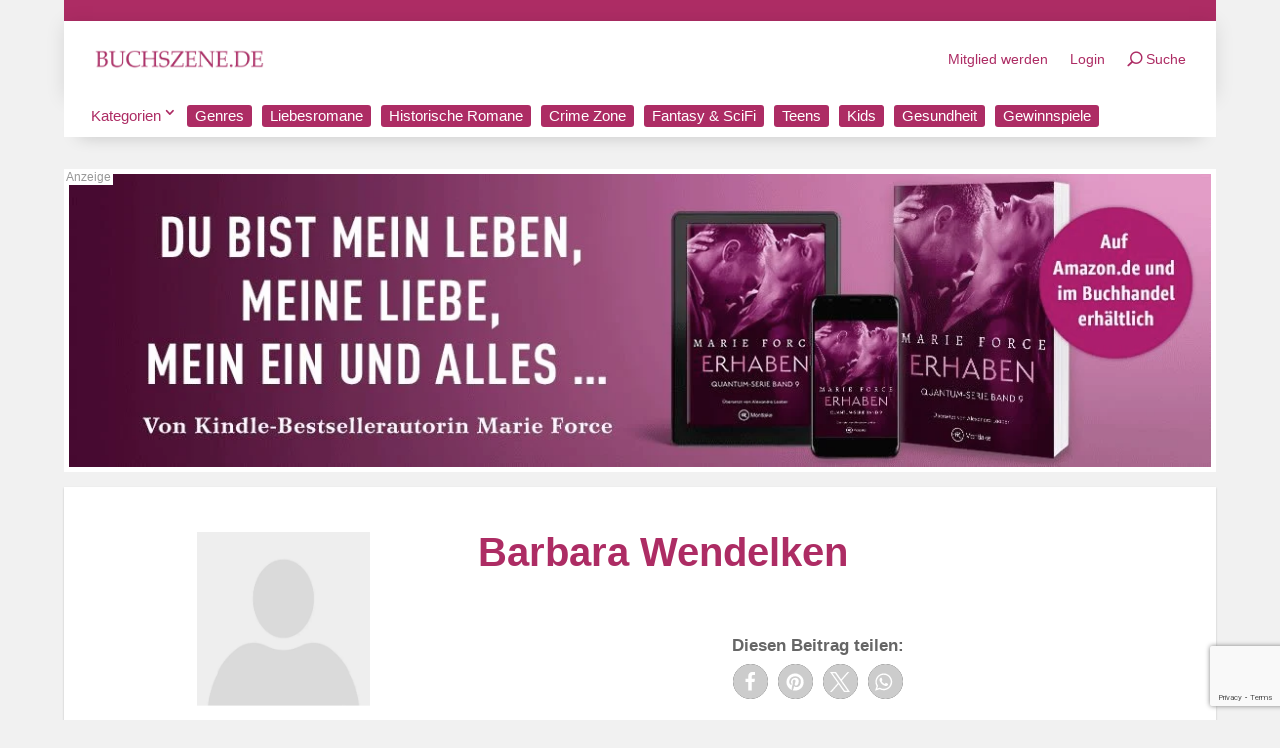

--- FILE ---
content_type: text/html; charset=UTF-8
request_url: https://buchszene.de/autor/barbara-wendelken/
body_size: 21898
content:
<!DOCTYPE html>
<html lang="de">
<head>
	<meta charset="UTF-8" />
<meta http-equiv="X-UA-Compatible" content="IE=edge">
	<link rel="pingback" href="https://buchszene.de/xmlrpc.php" />

	<script type="text/javascript">
		document.documentElement.className = 'js';
	</script>
	
	<meta name='robots' content='index, follow, max-image-preview:large, max-snippet:-1, max-video-preview:-1' />
<script id="cookieyes" type="text/javascript" src="https://cdn-cookieyes.com/client_data/571606a2ae2ac9c497011b19/script.js"></script>
	<!-- This site is optimized with the Yoast SEO Premium plugin v26.7 (Yoast SEO v26.7) - https://yoast.com/wordpress/plugins/seo/ -->
	<title>Barbara Wendelken | BUCHSZENE.DE</title>
	<link rel="canonical" href="https://buchszene.de/autor/barbara-wendelken/" />
	<meta property="og:locale" content="de_DE" />
	<meta property="og:type" content="article" />
	<meta property="og:title" content="Barbara Wendelken | BUCHSZENE.DE" />
	<meta property="og:site_name" content="BUCHSZENE.DE" />
	<meta property="article:publisher" content="https://www.facebook.com/BUCHSZENE/" />
	<meta property="og:image" content="https://buchszene.de/wp-content/uploads/2023/01/buchszene_logo_small.png" />
	<meta property="og:image:width" content="1235" />
	<meta property="og:image:height" content="138" />
	<meta property="og:image:type" content="image/png" />
	<meta name="twitter:card" content="summary_large_image" />
	<meta name="twitter:site" content="@buchszene" />
	<script type="application/ld+json" class="yoast-schema-graph">{"@context":"https://schema.org","@graph":[{"@type":"WebPage","@id":"https://buchszene.de/autor/barbara-wendelken/","url":"https://buchszene.de/autor/barbara-wendelken/","name":"Barbara Wendelken | BUCHSZENE.DE","isPartOf":{"@id":"https://buchszene.de/#website"},"datePublished":"2023-02-14T19:34:12+00:00","breadcrumb":{"@id":"https://buchszene.de/autor/barbara-wendelken/#breadcrumb"},"inLanguage":"de","potentialAction":[{"@type":"ReadAction","target":["https://buchszene.de/autor/barbara-wendelken/"]}]},{"@type":"BreadcrumbList","@id":"https://buchszene.de/autor/barbara-wendelken/#breadcrumb","itemListElement":[{"@type":"ListItem","position":1,"name":"Startseite","item":"https://buchszene.de/"},{"@type":"ListItem","position":2,"name":"Schriftsteller","item":"https://buchszene.de/schriftsteller/"},{"@type":"ListItem","position":3,"name":"Barbara Wendelken"}]},{"@type":"WebSite","@id":"https://buchszene.de/#website","url":"https://buchszene.de/","name":"BUCHSZENE.DE","description":"Das Literatur- und Kulturmagazin","publisher":{"@id":"https://buchszene.de/#organization"},"potentialAction":[{"@type":"SearchAction","target":{"@type":"EntryPoint","urlTemplate":"https://buchszene.de/?s={search_term_string}"},"query-input":{"@type":"PropertyValueSpecification","valueRequired":true,"valueName":"search_term_string"}}],"inLanguage":"de"},{"@type":"Organization","@id":"https://buchszene.de/#organization","name":"BUCHSZENE.DE","url":"https://buchszene.de/","logo":{"@type":"ImageObject","inLanguage":"de","@id":"https://buchszene.de/#/schema/logo/image/","url":"https://buchszene.de/wp-content/uploads/2025/02/cropped-favicon-buchszene.png","contentUrl":"https://buchszene.de/wp-content/uploads/2025/02/cropped-favicon-buchszene.png","width":512,"height":512,"caption":"BUCHSZENE.DE"},"image":{"@id":"https://buchszene.de/#/schema/logo/image/"},"sameAs":["https://www.facebook.com/BUCHSZENE/","https://x.com/buchszene","https://www.instagram.com/buchszene/","https://www.youtube.com/buchszene"]}]}</script>
	<!-- / Yoast SEO Premium plugin. -->


<link rel='dns-prefetch' href='//www.dwin2.com' />
<link rel='dns-prefetch' href='//www.google.com' />
<link rel="alternate" title="oEmbed (JSON)" type="application/json+oembed" href="https://buchszene.de/wp-json/oembed/1.0/embed?url=https%3A%2F%2Fbuchszene.de%2Fautor%2Fbarbara-wendelken%2F" />
<link rel="alternate" title="oEmbed (XML)" type="text/xml+oembed" href="https://buchszene.de/wp-json/oembed/1.0/embed?url=https%3A%2F%2Fbuchszene.de%2Fautor%2Fbarbara-wendelken%2F&#038;format=xml" />
<meta content="Buchszene v." name="generator"/><style id='wp-block-library-inline-css' type='text/css'>
:root{--wp-block-synced-color:#7a00df;--wp-block-synced-color--rgb:122,0,223;--wp-bound-block-color:var(--wp-block-synced-color);--wp-editor-canvas-background:#ddd;--wp-admin-theme-color:#007cba;--wp-admin-theme-color--rgb:0,124,186;--wp-admin-theme-color-darker-10:#006ba1;--wp-admin-theme-color-darker-10--rgb:0,107,160.5;--wp-admin-theme-color-darker-20:#005a87;--wp-admin-theme-color-darker-20--rgb:0,90,135;--wp-admin-border-width-focus:2px}@media (min-resolution:192dpi){:root{--wp-admin-border-width-focus:1.5px}}.wp-element-button{cursor:pointer}:root .has-very-light-gray-background-color{background-color:#eee}:root .has-very-dark-gray-background-color{background-color:#313131}:root .has-very-light-gray-color{color:#eee}:root .has-very-dark-gray-color{color:#313131}:root .has-vivid-green-cyan-to-vivid-cyan-blue-gradient-background{background:linear-gradient(135deg,#00d084,#0693e3)}:root .has-purple-crush-gradient-background{background:linear-gradient(135deg,#34e2e4,#4721fb 50%,#ab1dfe)}:root .has-hazy-dawn-gradient-background{background:linear-gradient(135deg,#faaca8,#dad0ec)}:root .has-subdued-olive-gradient-background{background:linear-gradient(135deg,#fafae1,#67a671)}:root .has-atomic-cream-gradient-background{background:linear-gradient(135deg,#fdd79a,#004a59)}:root .has-nightshade-gradient-background{background:linear-gradient(135deg,#330968,#31cdcf)}:root .has-midnight-gradient-background{background:linear-gradient(135deg,#020381,#2874fc)}:root{--wp--preset--font-size--normal:16px;--wp--preset--font-size--huge:42px}.has-regular-font-size{font-size:1em}.has-larger-font-size{font-size:2.625em}.has-normal-font-size{font-size:var(--wp--preset--font-size--normal)}.has-huge-font-size{font-size:var(--wp--preset--font-size--huge)}.has-text-align-center{text-align:center}.has-text-align-left{text-align:left}.has-text-align-right{text-align:right}.has-fit-text{white-space:nowrap!important}#end-resizable-editor-section{display:none}.aligncenter{clear:both}.items-justified-left{justify-content:flex-start}.items-justified-center{justify-content:center}.items-justified-right{justify-content:flex-end}.items-justified-space-between{justify-content:space-between}.screen-reader-text{border:0;clip-path:inset(50%);height:1px;margin:-1px;overflow:hidden;padding:0;position:absolute;width:1px;word-wrap:normal!important}.screen-reader-text:focus{background-color:#ddd;clip-path:none;color:#444;display:block;font-size:1em;height:auto;left:5px;line-height:normal;padding:15px 23px 14px;text-decoration:none;top:5px;width:auto;z-index:100000}html :where(.has-border-color){border-style:solid}html :where([style*=border-top-color]){border-top-style:solid}html :where([style*=border-right-color]){border-right-style:solid}html :where([style*=border-bottom-color]){border-bottom-style:solid}html :where([style*=border-left-color]){border-left-style:solid}html :where([style*=border-width]){border-style:solid}html :where([style*=border-top-width]){border-top-style:solid}html :where([style*=border-right-width]){border-right-style:solid}html :where([style*=border-bottom-width]){border-bottom-style:solid}html :where([style*=border-left-width]){border-left-style:solid}html :where(img[class*=wp-image-]){height:auto;max-width:100%}:where(figure){margin:0 0 1em}html :where(.is-position-sticky){--wp-admin--admin-bar--position-offset:var(--wp-admin--admin-bar--height,0px)}@media screen and (max-width:600px){html :where(.is-position-sticky){--wp-admin--admin-bar--position-offset:0px}}

/*# sourceURL=wp-block-library-inline-css */
</style><style id='global-styles-inline-css' type='text/css'>
:root{--wp--preset--aspect-ratio--square: 1;--wp--preset--aspect-ratio--4-3: 4/3;--wp--preset--aspect-ratio--3-4: 3/4;--wp--preset--aspect-ratio--3-2: 3/2;--wp--preset--aspect-ratio--2-3: 2/3;--wp--preset--aspect-ratio--16-9: 16/9;--wp--preset--aspect-ratio--9-16: 9/16;--wp--preset--color--black: #000000;--wp--preset--color--cyan-bluish-gray: #abb8c3;--wp--preset--color--white: #ffffff;--wp--preset--color--pale-pink: #f78da7;--wp--preset--color--vivid-red: #cf2e2e;--wp--preset--color--luminous-vivid-orange: #ff6900;--wp--preset--color--luminous-vivid-amber: #fcb900;--wp--preset--color--light-green-cyan: #7bdcb5;--wp--preset--color--vivid-green-cyan: #00d084;--wp--preset--color--pale-cyan-blue: #8ed1fc;--wp--preset--color--vivid-cyan-blue: #0693e3;--wp--preset--color--vivid-purple: #9b51e0;--wp--preset--gradient--vivid-cyan-blue-to-vivid-purple: linear-gradient(135deg,rgb(6,147,227) 0%,rgb(155,81,224) 100%);--wp--preset--gradient--light-green-cyan-to-vivid-green-cyan: linear-gradient(135deg,rgb(122,220,180) 0%,rgb(0,208,130) 100%);--wp--preset--gradient--luminous-vivid-amber-to-luminous-vivid-orange: linear-gradient(135deg,rgb(252,185,0) 0%,rgb(255,105,0) 100%);--wp--preset--gradient--luminous-vivid-orange-to-vivid-red: linear-gradient(135deg,rgb(255,105,0) 0%,rgb(207,46,46) 100%);--wp--preset--gradient--very-light-gray-to-cyan-bluish-gray: linear-gradient(135deg,rgb(238,238,238) 0%,rgb(169,184,195) 100%);--wp--preset--gradient--cool-to-warm-spectrum: linear-gradient(135deg,rgb(74,234,220) 0%,rgb(151,120,209) 20%,rgb(207,42,186) 40%,rgb(238,44,130) 60%,rgb(251,105,98) 80%,rgb(254,248,76) 100%);--wp--preset--gradient--blush-light-purple: linear-gradient(135deg,rgb(255,206,236) 0%,rgb(152,150,240) 100%);--wp--preset--gradient--blush-bordeaux: linear-gradient(135deg,rgb(254,205,165) 0%,rgb(254,45,45) 50%,rgb(107,0,62) 100%);--wp--preset--gradient--luminous-dusk: linear-gradient(135deg,rgb(255,203,112) 0%,rgb(199,81,192) 50%,rgb(65,88,208) 100%);--wp--preset--gradient--pale-ocean: linear-gradient(135deg,rgb(255,245,203) 0%,rgb(182,227,212) 50%,rgb(51,167,181) 100%);--wp--preset--gradient--electric-grass: linear-gradient(135deg,rgb(202,248,128) 0%,rgb(113,206,126) 100%);--wp--preset--gradient--midnight: linear-gradient(135deg,rgb(2,3,129) 0%,rgb(40,116,252) 100%);--wp--preset--font-size--small: 13px;--wp--preset--font-size--medium: 20px;--wp--preset--font-size--large: 36px;--wp--preset--font-size--x-large: 42px;--wp--preset--spacing--20: 0.44rem;--wp--preset--spacing--30: 0.67rem;--wp--preset--spacing--40: 1rem;--wp--preset--spacing--50: 1.5rem;--wp--preset--spacing--60: 2.25rem;--wp--preset--spacing--70: 3.38rem;--wp--preset--spacing--80: 5.06rem;--wp--preset--shadow--natural: 6px 6px 9px rgba(0, 0, 0, 0.2);--wp--preset--shadow--deep: 12px 12px 50px rgba(0, 0, 0, 0.4);--wp--preset--shadow--sharp: 6px 6px 0px rgba(0, 0, 0, 0.2);--wp--preset--shadow--outlined: 6px 6px 0px -3px rgb(255, 255, 255), 6px 6px rgb(0, 0, 0);--wp--preset--shadow--crisp: 6px 6px 0px rgb(0, 0, 0);}:root { --wp--style--global--content-size: 823px;--wp--style--global--wide-size: 1080px; }:where(body) { margin: 0; }.wp-site-blocks > .alignleft { float: left; margin-right: 2em; }.wp-site-blocks > .alignright { float: right; margin-left: 2em; }.wp-site-blocks > .aligncenter { justify-content: center; margin-left: auto; margin-right: auto; }:where(.is-layout-flex){gap: 0.5em;}:where(.is-layout-grid){gap: 0.5em;}.is-layout-flow > .alignleft{float: left;margin-inline-start: 0;margin-inline-end: 2em;}.is-layout-flow > .alignright{float: right;margin-inline-start: 2em;margin-inline-end: 0;}.is-layout-flow > .aligncenter{margin-left: auto !important;margin-right: auto !important;}.is-layout-constrained > .alignleft{float: left;margin-inline-start: 0;margin-inline-end: 2em;}.is-layout-constrained > .alignright{float: right;margin-inline-start: 2em;margin-inline-end: 0;}.is-layout-constrained > .aligncenter{margin-left: auto !important;margin-right: auto !important;}.is-layout-constrained > :where(:not(.alignleft):not(.alignright):not(.alignfull)){max-width: var(--wp--style--global--content-size);margin-left: auto !important;margin-right: auto !important;}.is-layout-constrained > .alignwide{max-width: var(--wp--style--global--wide-size);}body .is-layout-flex{display: flex;}.is-layout-flex{flex-wrap: wrap;align-items: center;}.is-layout-flex > :is(*, div){margin: 0;}body .is-layout-grid{display: grid;}.is-layout-grid > :is(*, div){margin: 0;}body{padding-top: 0px;padding-right: 0px;padding-bottom: 0px;padding-left: 0px;}:root :where(.wp-element-button, .wp-block-button__link){background-color: #32373c;border-width: 0;color: #fff;font-family: inherit;font-size: inherit;font-style: inherit;font-weight: inherit;letter-spacing: inherit;line-height: inherit;padding-top: calc(0.667em + 2px);padding-right: calc(1.333em + 2px);padding-bottom: calc(0.667em + 2px);padding-left: calc(1.333em + 2px);text-decoration: none;text-transform: inherit;}.has-black-color{color: var(--wp--preset--color--black) !important;}.has-cyan-bluish-gray-color{color: var(--wp--preset--color--cyan-bluish-gray) !important;}.has-white-color{color: var(--wp--preset--color--white) !important;}.has-pale-pink-color{color: var(--wp--preset--color--pale-pink) !important;}.has-vivid-red-color{color: var(--wp--preset--color--vivid-red) !important;}.has-luminous-vivid-orange-color{color: var(--wp--preset--color--luminous-vivid-orange) !important;}.has-luminous-vivid-amber-color{color: var(--wp--preset--color--luminous-vivid-amber) !important;}.has-light-green-cyan-color{color: var(--wp--preset--color--light-green-cyan) !important;}.has-vivid-green-cyan-color{color: var(--wp--preset--color--vivid-green-cyan) !important;}.has-pale-cyan-blue-color{color: var(--wp--preset--color--pale-cyan-blue) !important;}.has-vivid-cyan-blue-color{color: var(--wp--preset--color--vivid-cyan-blue) !important;}.has-vivid-purple-color{color: var(--wp--preset--color--vivid-purple) !important;}.has-black-background-color{background-color: var(--wp--preset--color--black) !important;}.has-cyan-bluish-gray-background-color{background-color: var(--wp--preset--color--cyan-bluish-gray) !important;}.has-white-background-color{background-color: var(--wp--preset--color--white) !important;}.has-pale-pink-background-color{background-color: var(--wp--preset--color--pale-pink) !important;}.has-vivid-red-background-color{background-color: var(--wp--preset--color--vivid-red) !important;}.has-luminous-vivid-orange-background-color{background-color: var(--wp--preset--color--luminous-vivid-orange) !important;}.has-luminous-vivid-amber-background-color{background-color: var(--wp--preset--color--luminous-vivid-amber) !important;}.has-light-green-cyan-background-color{background-color: var(--wp--preset--color--light-green-cyan) !important;}.has-vivid-green-cyan-background-color{background-color: var(--wp--preset--color--vivid-green-cyan) !important;}.has-pale-cyan-blue-background-color{background-color: var(--wp--preset--color--pale-cyan-blue) !important;}.has-vivid-cyan-blue-background-color{background-color: var(--wp--preset--color--vivid-cyan-blue) !important;}.has-vivid-purple-background-color{background-color: var(--wp--preset--color--vivid-purple) !important;}.has-black-border-color{border-color: var(--wp--preset--color--black) !important;}.has-cyan-bluish-gray-border-color{border-color: var(--wp--preset--color--cyan-bluish-gray) !important;}.has-white-border-color{border-color: var(--wp--preset--color--white) !important;}.has-pale-pink-border-color{border-color: var(--wp--preset--color--pale-pink) !important;}.has-vivid-red-border-color{border-color: var(--wp--preset--color--vivid-red) !important;}.has-luminous-vivid-orange-border-color{border-color: var(--wp--preset--color--luminous-vivid-orange) !important;}.has-luminous-vivid-amber-border-color{border-color: var(--wp--preset--color--luminous-vivid-amber) !important;}.has-light-green-cyan-border-color{border-color: var(--wp--preset--color--light-green-cyan) !important;}.has-vivid-green-cyan-border-color{border-color: var(--wp--preset--color--vivid-green-cyan) !important;}.has-pale-cyan-blue-border-color{border-color: var(--wp--preset--color--pale-cyan-blue) !important;}.has-vivid-cyan-blue-border-color{border-color: var(--wp--preset--color--vivid-cyan-blue) !important;}.has-vivid-purple-border-color{border-color: var(--wp--preset--color--vivid-purple) !important;}.has-vivid-cyan-blue-to-vivid-purple-gradient-background{background: var(--wp--preset--gradient--vivid-cyan-blue-to-vivid-purple) !important;}.has-light-green-cyan-to-vivid-green-cyan-gradient-background{background: var(--wp--preset--gradient--light-green-cyan-to-vivid-green-cyan) !important;}.has-luminous-vivid-amber-to-luminous-vivid-orange-gradient-background{background: var(--wp--preset--gradient--luminous-vivid-amber-to-luminous-vivid-orange) !important;}.has-luminous-vivid-orange-to-vivid-red-gradient-background{background: var(--wp--preset--gradient--luminous-vivid-orange-to-vivid-red) !important;}.has-very-light-gray-to-cyan-bluish-gray-gradient-background{background: var(--wp--preset--gradient--very-light-gray-to-cyan-bluish-gray) !important;}.has-cool-to-warm-spectrum-gradient-background{background: var(--wp--preset--gradient--cool-to-warm-spectrum) !important;}.has-blush-light-purple-gradient-background{background: var(--wp--preset--gradient--blush-light-purple) !important;}.has-blush-bordeaux-gradient-background{background: var(--wp--preset--gradient--blush-bordeaux) !important;}.has-luminous-dusk-gradient-background{background: var(--wp--preset--gradient--luminous-dusk) !important;}.has-pale-ocean-gradient-background{background: var(--wp--preset--gradient--pale-ocean) !important;}.has-electric-grass-gradient-background{background: var(--wp--preset--gradient--electric-grass) !important;}.has-midnight-gradient-background{background: var(--wp--preset--gradient--midnight) !important;}.has-small-font-size{font-size: var(--wp--preset--font-size--small) !important;}.has-medium-font-size{font-size: var(--wp--preset--font-size--medium) !important;}.has-large-font-size{font-size: var(--wp--preset--font-size--large) !important;}.has-x-large-font-size{font-size: var(--wp--preset--font-size--x-large) !important;}
/*# sourceURL=global-styles-inline-css */
</style>

<link rel='stylesheet' id='pac-dih-css' href='https://buchszene.de/wp-content/plugins/divi-image-helper/assets/css/style.min.css?ver=1.0.6' type='text/css' media='all' />
<link rel='stylesheet' id='kk-star-ratings-css' href='https://buchszene.de/wp-content/plugins/kk-star-ratings/src/core/public/css/kk-star-ratings.min.css?ver=5.4.10.3' type='text/css' media='all' />
<link rel='stylesheet' id='divi-ajax-filter-styles-css' href='https://buchszene.de/wp-content/plugins/divi-machine/includes/modules/divi-ajax-filter/divi/divi-4/styles/style.min.css?ver=6.3.15' type='text/css' media='all' />
<link rel='stylesheet' id='divi-machine-styles-css' href='https://buchszene.de/wp-content/plugins/divi-machine/styles/style.min.css?ver=6.3.15' type='text/css' media='all' />
<link rel='stylesheet' id='dmach-carousel-css-css' href='https://buchszene.de/wp-content/plugins/divi-machine/css/carousel.min.css?ver=6.3.15' type='text/css' media='all' />
<link rel='stylesheet' id='um_modal-css' href='https://buchszene.de/wp-content/plugins/ultimate-member/assets/css/um-modal.min.css?ver=2.11.1' type='text/css' media='all' />
<link rel='stylesheet' id='um_ui-css' href='https://buchszene.de/wp-content/plugins/ultimate-member/assets/libs/jquery-ui/jquery-ui.min.css?ver=1.13.2' type='text/css' media='all' />
<link rel='stylesheet' id='um_tipsy-css' href='https://buchszene.de/wp-content/plugins/ultimate-member/assets/libs/tipsy/tipsy.min.css?ver=1.0.0a' type='text/css' media='all' />
<link rel='stylesheet' id='um_raty-css' href='https://buchszene.de/wp-content/plugins/ultimate-member/assets/libs/raty/um-raty.min.css?ver=2.6.0' type='text/css' media='all' />
<link rel='stylesheet' id='select2-css' href='https://buchszene.de/wp-content/plugins/ultimate-member/assets/libs/select2/select2.min.css?ver=4.0.13' type='text/css' media='all' />
<link rel='stylesheet' id='um_fileupload-css' href='https://buchszene.de/wp-content/plugins/ultimate-member/assets/css/um-fileupload.min.css?ver=2.11.1' type='text/css' media='all' />
<link rel='stylesheet' id='um_confirm-css' href='https://buchszene.de/wp-content/plugins/ultimate-member/assets/libs/um-confirm/um-confirm.min.css?ver=1.0' type='text/css' media='all' />
<link rel='stylesheet' id='um_datetime-css' href='https://buchszene.de/wp-content/plugins/ultimate-member/assets/libs/pickadate/default.min.css?ver=3.6.2' type='text/css' media='all' />
<link rel='stylesheet' id='um_datetime_date-css' href='https://buchszene.de/wp-content/plugins/ultimate-member/assets/libs/pickadate/default.date.min.css?ver=3.6.2' type='text/css' media='all' />
<link rel='stylesheet' id='um_datetime_time-css' href='https://buchszene.de/wp-content/plugins/ultimate-member/assets/libs/pickadate/default.time.min.css?ver=3.6.2' type='text/css' media='all' />
<link rel='stylesheet' id='um_fonticons_ii-css' href='https://buchszene.de/wp-content/plugins/ultimate-member/assets/libs/legacy/fonticons/fonticons-ii.min.css?ver=2.11.1' type='text/css' media='all' />
<link rel='stylesheet' id='um_fonticons_fa-css' href='https://buchszene.de/wp-content/plugins/ultimate-member/assets/libs/legacy/fonticons/fonticons-fa.min.css?ver=2.11.1' type='text/css' media='all' />
<link rel='stylesheet' id='um_fontawesome-css' href='https://buchszene.de/wp-content/plugins/ultimate-member/assets/css/um-fontawesome.min.css?ver=6.5.2' type='text/css' media='all' />
<link rel='stylesheet' id='um_common-css' href='https://buchszene.de/wp-content/plugins/ultimate-member/assets/css/common.min.css?ver=2.11.1' type='text/css' media='all' />
<link rel='stylesheet' id='um_responsive-css' href='https://buchszene.de/wp-content/plugins/ultimate-member/assets/css/um-responsive.min.css?ver=2.11.1' type='text/css' media='all' />
<link rel='stylesheet' id='um_styles-css' href='https://buchszene.de/wp-content/plugins/ultimate-member/assets/css/um-styles.min.css?ver=2.11.1' type='text/css' media='all' />
<link rel='stylesheet' id='um_crop-css' href='https://buchszene.de/wp-content/plugins/ultimate-member/assets/libs/cropper/cropper.min.css?ver=1.6.1' type='text/css' media='all' />
<link rel='stylesheet' id='um_profile-css' href='https://buchszene.de/wp-content/plugins/ultimate-member/assets/css/um-profile.min.css?ver=2.11.1' type='text/css' media='all' />
<link rel='stylesheet' id='um_account-css' href='https://buchszene.de/wp-content/plugins/ultimate-member/assets/css/um-account.min.css?ver=2.11.1' type='text/css' media='all' />
<link rel='stylesheet' id='um_misc-css' href='https://buchszene.de/wp-content/plugins/ultimate-member/assets/css/um-misc.min.css?ver=2.11.1' type='text/css' media='all' />
<link rel='stylesheet' id='um_default_css-css' href='https://buchszene.de/wp-content/plugins/ultimate-member/assets/css/um-old-default.min.css?ver=2.11.1' type='text/css' media='all' />
<link rel='stylesheet' id='divi-style-parent-css' href='https://buchszene.de/wp-content/themes/Divi/style-static.min.css?ver=4.27.4' type='text/css' media='all' />
<link rel='stylesheet' id='child-style-css' href='https://buchszene.de/wp-content/themes/buchszene/style.css?ver=6.9' type='text/css' media='all' />
<script type="text/javascript" src="https://buchszene.de/wp-includes/js/jquery/jquery.min.js?ver=3.7.1" id="jquery-core-js"></script>
<script type="text/javascript" src="https://buchszene.de/wp-includes/js/jquery/jquery-migrate.min.js?ver=3.4.1" id="jquery-migrate-js"></script>
<script type="text/javascript" src="https://buchszene.de/wp-content/plugins/ultimate-member/assets/js/um-gdpr.min.js?ver=2.11.1" id="um-gdpr-js"></script>
<link rel="https://api.w.org/" href="https://buchszene.de/wp-json/" /><link rel="alternate" title="JSON" type="application/json" href="https://buchszene.de/wp-json/wp/v2/schriftsteller/123081" /><link rel="EditURI" type="application/rsd+xml" title="RSD" href="https://buchszene.de/xmlrpc.php?rsd" />
<link rel='shortlink' href='https://buchszene.de/?p=123081' />

<!-- This site is using AdRotate Professional v5.24.1 to display their advertisements - https://ajdg.solutions/ -->
<!-- AdRotate CSS -->
<style type="text/css" media="screen">
	.g { margin:0px; padding:0px; overflow:hidden; line-height:1; zoom:1; }
	.g img { height:auto; }
	.g-col { position:relative; float:left; }
	.g-col:first-child { margin-left: 0; }
	.g-col:last-child { margin-right: 0; }
	.g-wall { display:block; position:fixed; left:0; top:0; width:100%; height:100%; z-index:-1; }
	.woocommerce-page .g, .bbpress-wrapper .g { margin: 20px auto; clear:both; }
	.g-1 { margin:0px 0px 0px 0px; width:auto; height:auto; }
	.g-2 { margin:0px 0px 0px 0px; width:100%; max-width:728px; height:100%; max-height:728px; }
	.g-3 {  width:100%; max-width:728px;  height:100%; max-height:500px; margin: 0 auto; }
	.g-6 {  width:100%; max-width:728px;  height:100%; max-height:500px; margin: 0 auto; }
	.g-7 {  width:100%; max-width:728px;  height:100%; max-height:500px; margin: 0 auto; }
	.g-8 {  width:100%; max-width:728px;  height:100%; max-height:500px; margin: 0 auto; }
	.g-9 {  width:100%; max-width:728px;  height:100%; max-height:500px; margin: 0 auto; }
	.g-10 {  width:100%; max-width:728px;  height:100%; max-height:500px; margin: 0 auto; }
	.g-12 {  width:100%; max-width:728px;  height:100%; max-height:500px; margin: 0 auto; }
	.g-13 { margin:0px 0px 0px 0px; width:auto; height:auto; }
	.g-14 { margin:0px 0px 0px 0px; width:auto; height:auto; }
	.g-15 {  width:100%; max-width:728px;  height:100%; max-height:500px; margin: 0 auto; }
	.g-16 {  width:100%; max-width:728px;  height:100%; max-height:500px; margin: 0 auto; }
	.g-17 {  width:100%; max-width:728px;  height:100%; max-height:500px; margin: 0 auto; }
	.g-18 {  width:100%; max-width:728px;  height:100%; max-height:500px; margin: 0 auto; }
	.g-19 { margin:0px 0px 0px 0px; width:100%; max-width:728px; height:100%; max-height:728px; }
	.g-20 {  width:100%; max-width:728px;  height:100%; max-height:500px; margin: 0 auto; }
	@media only screen and (max-width: 480px) {
		.g-col, .g-dyn, .g-single { width:100%; margin-left:0; margin-right:0; }
		.woocommerce-page .g, .bbpress-wrapper .g { margin: 10px auto; }
	}
</style>
<!-- /AdRotate CSS -->

 
<script> 
jQuery(document).ready(function(i){const c=window.navigator.userAgent;function t(c){i(".et_pb_de_mach_archive_loop").each(function(t,s){var e,n,o,d=i(this).find(".dmach-grid-item"),h=(e=i(".dmach-grid-sizes"),n=c,o=void 0,i(e.attr("class").split(" ")).each(function(){this.indexOf(n)>-1&&(o=this)}),o).replace(c,""),a=1,r=1;i(d).each(function(i,c){a++});var l=Math.ceil(a/h),m=l*h;i(d).each(function(c,t){var s=(r-1)%h+1,e=Math.ceil(r*l/m);i(this).closest(".grid-posts").find(".dmach-grid-item:nth-child("+r+")").css("-ms-grid-row",""+e),i(this).closest(".grid-posts").find(".dmach-grid-item:nth-child("+r+")").css("-ms-grid-column",""+s),r++})})}/MSIE|Trident/.test(c)&&i(window).on("resize",function(){i(window).width()>=981?(col_size="col-desk-",t(col_size)):(col_size="col-mob-",t(col_size))})}); 
</script> 
 
 
<style> 
.col-desk-1>:not(.no-results-layout){display:-ms-grid;-ms-grid-columns:1fr}.col-desk-2>:not(.no-results-layout){display:-ms-grid;-ms-grid-columns:1fr 1fr}.col-desk-3>:not(.no-results-layout){display:-ms-grid;-ms-grid-columns:1fr 1fr 1fr}.col-desk-4>:not(.no-results-layout){display:-ms-grid;-ms-grid-columns:1fr 1fr 1fr 1fr}.col-desk-5>:not(.no-results-layout){display:-ms-grid;-ms-grid-columns:1fr 1fr 1fr 1fr 1fr}.col-desk-6>:not(.no-results-layout){display:-ms-grid;-ms-grid-columns:1fr 1fr 1fr 1fr 1fr 1fr}@media(max-width:980px){body .col-mob-1>:not(.no-results-layout){display:-ms-grid;-ms-grid-columns:1fr}body .col-mob-2>:not(.no-results-layout){display:-ms-grid;-ms-grid-columns:1fr 1fr}}@media screen and (-ms-high-contrast:active),(-ms-high-contrast:none){.et_pb_gutters4 .dmach-grid-sizes>:not(.no-results-layout)>div{margin-left:8%!important;margin-right:8%!important}.et_pb_gutters3 .dmach-grid-sizes>:not(.no-results-layout)>div{margin-left:5.5%!important;margin-right:5.5%!important}.et_pb_gutters2 .dmach-grid-sizes>:not(.no-results-layout)>div{margin-left:3%!important;margin-right:3%!important}.et_pb_gutters1 .dmach-grid-sizes>:not(.no-results-layout)>div{margin-left:0!important;margin-right:0!important}} 
</style> 
 
<meta name="viewport" content="width=device-width, initial-scale=1.0, maximum-scale=1.0, user-scalable=0" /><style type="text/css" id="custom-background-css">
body.custom-background { background-color: #f1f1f1; }
</style>
	<!-- Google Tag Manager -->
<script>(function(w,d,s,l,i){w[l]=w[l]||[];w[l].push({'gtm.start':
new Date().getTime(),event:'gtm.js'});var f=d.getElementsByTagName(s)[0],
j=d.createElement(s),dl=l!='dataLayer'?'&l='+l:'';j.async=true;j.src=
'https://www.googletagmanager.com/gtm.js?id='+i+dl;f.parentNode.insertBefore(j,f);
})(window,document,'script','dataLayer','GTM-MBP3GJ');</script>
<!-- End Google Tag Manager -->

<!-- Start Toggle Menu -->
<script >
    jQuery(function($) {
        $(document).ready(function() {
            $("body ul.et_mobile_menu li.menu-item-has-children, body ul.et_mobile_menu  li.page_item_has_children").append('<a href="#" class="mobile-toggle"></a>');
            $('ul.et_mobile_menu li.menu-item-has-children .mobile-toggle, ul.et_mobile_menu li.page_item_has_children .mobile-toggle').click(function(event) {
                event.preventDefault();
                $(this).parent('li').toggleClass('dt-open');
                $(this).parent('li').find('ul.children').first().toggleClass('visible');
                $(this).parent('li').find('ul.sub-menu').first().toggleClass('visible');
            });
            iconFINAL = 'P';
            $('body ul.et_mobile_menu li.menu-item-has-children, body ul.et_mobile_menu li.page_item_has_children').attr('data-icon', iconFINAL);
            $('.mobile-toggle').on('mouseover', function() {
                $(this).parent().addClass('is-hover');
            }).on('mouseout', function() {
                $(this).parent().removeClass('is-hover');
            })
        });
    }); 
</script>

<!-- Start Ostern -->

<script src="https://ajax.googleapis.com/ajax/libs/jquery/3.7.1/jquery.min.js"></script>
<script src="https://unpkg.com/sweetalert/dist/sweetalert.min.js"></script>

<!-- ENDE Ostern --><link rel="icon" href="https://buchszene.de/wp-content/uploads/2025/03/cropped-favicon-buchstabe-buchszene-32x32.png" sizes="32x32" />
<link rel="icon" href="https://buchszene.de/wp-content/uploads/2025/03/cropped-favicon-buchstabe-buchszene-192x192.png" sizes="192x192" />
<link rel="apple-touch-icon" href="https://buchszene.de/wp-content/uploads/2025/03/cropped-favicon-buchstabe-buchszene-180x180.png" />
<meta name="msapplication-TileImage" content="https://buchszene.de/wp-content/uploads/2025/03/cropped-favicon-buchstabe-buchszene-270x270.png" />
<style id="et-divi-customizer-global-cached-inline-styles">body,.et_pb_column_1_2 .et_quote_content blockquote cite,.et_pb_column_1_2 .et_link_content a.et_link_main_url,.et_pb_column_1_3 .et_quote_content blockquote cite,.et_pb_column_3_8 .et_quote_content blockquote cite,.et_pb_column_1_4 .et_quote_content blockquote cite,.et_pb_blog_grid .et_quote_content blockquote cite,.et_pb_column_1_3 .et_link_content a.et_link_main_url,.et_pb_column_3_8 .et_link_content a.et_link_main_url,.et_pb_column_1_4 .et_link_content a.et_link_main_url,.et_pb_blog_grid .et_link_content a.et_link_main_url,body .et_pb_bg_layout_light .et_pb_post p,body .et_pb_bg_layout_dark .et_pb_post p{font-size:17px}.et_pb_slide_content,.et_pb_best_value{font-size:19px}body{line-height:1.6em}#et_search_icon:hover,.mobile_menu_bar:before,.mobile_menu_bar:after,.et_toggle_slide_menu:after,.et-social-icon a:hover,.et_pb_sum,.et_pb_pricing li a,.et_pb_pricing_table_button,.et_overlay:before,.entry-summary p.price ins,.et_pb_member_social_links a:hover,.et_pb_widget li a:hover,.et_pb_filterable_portfolio .et_pb_portfolio_filters li a.active,.et_pb_filterable_portfolio .et_pb_portofolio_pagination ul li a.active,.et_pb_gallery .et_pb_gallery_pagination ul li a.active,.wp-pagenavi span.current,.wp-pagenavi a:hover,.nav-single a,.tagged_as a,.posted_in a{color:#ad2c64}.et_pb_contact_submit,.et_password_protected_form .et_submit_button,.et_pb_bg_layout_light .et_pb_newsletter_button,.comment-reply-link,.form-submit .et_pb_button,.et_pb_bg_layout_light .et_pb_promo_button,.et_pb_bg_layout_light .et_pb_more_button,.et_pb_contact p input[type="checkbox"]:checked+label i:before,.et_pb_bg_layout_light.et_pb_module.et_pb_button{color:#ad2c64}.footer-widget h4{color:#ad2c64}.et-search-form,.nav li ul,.et_mobile_menu,.footer-widget li:before,.et_pb_pricing li:before,blockquote{border-color:#ad2c64}.et_pb_counter_amount,.et_pb_featured_table .et_pb_pricing_heading,.et_quote_content,.et_link_content,.et_audio_content,.et_pb_post_slider.et_pb_bg_layout_dark,.et_slide_in_menu_container,.et_pb_contact p input[type="radio"]:checked+label i:before{background-color:#ad2c64}.container,.et_pb_row,.et_pb_slider .et_pb_container,.et_pb_fullwidth_section .et_pb_title_container,.et_pb_fullwidth_section .et_pb_title_featured_container,.et_pb_fullwidth_header:not(.et_pb_fullscreen) .et_pb_fullwidth_header_container{max-width:1020px}.et_boxed_layout #page-container,.et_boxed_layout.et_non_fixed_nav.et_transparent_nav #page-container #top-header,.et_boxed_layout.et_non_fixed_nav.et_transparent_nav #page-container #main-header,.et_fixed_nav.et_boxed_layout #page-container #top-header,.et_fixed_nav.et_boxed_layout #page-container #main-header,.et_boxed_layout #page-container .container,.et_boxed_layout #page-container .et_pb_row{max-width:1180px}a{color:#ad2c64}.et_secondary_nav_enabled #page-container #top-header{background-color:#ffffff!important}#et-secondary-nav li ul{background-color:#ffffff}#top-header,#top-header a{color:}#et-secondary-nav li ul a{color:#ad2c64}.et_header_style_centered .mobile_nav .select_page,.et_header_style_split .mobile_nav .select_page,.et_nav_text_color_light #top-menu>li>a,.et_nav_text_color_dark #top-menu>li>a,#top-menu a,.et_mobile_menu li a,.et_nav_text_color_light .et_mobile_menu li a,.et_nav_text_color_dark .et_mobile_menu li a,#et_search_icon:before,.et_search_form_container input,span.et_close_search_field:after,#et-top-navigation .et-cart-info{color:#ad2c64}.et_search_form_container input::-moz-placeholder{color:#ad2c64}.et_search_form_container input::-webkit-input-placeholder{color:#ad2c64}.et_search_form_container input:-ms-input-placeholder{color:#ad2c64}#top-header,#top-header a,#et-secondary-nav li li a,#top-header .et-social-icon a:before{font-size:14px}#main-footer .footer-widget h4,#main-footer .widget_block h1,#main-footer .widget_block h2,#main-footer .widget_block h3,#main-footer .widget_block h4,#main-footer .widget_block h5,#main-footer .widget_block h6{color:#ad2c64}.footer-widget li:before{border-color:#ad2c64}#footer-widgets .footer-widget li:before{top:11.45px}body .et_pb_button{font-size:17px;background-color:#000000;border-width:0px!important;border-radius:5px;font-weight:bold;font-style:normal;text-transform:none;text-decoration:none;}body.et_pb_button_helper_class .et_pb_button,body.et_pb_button_helper_class .et_pb_module.et_pb_button{color:#ffffff}body .et_pb_button:after{font-size:27.2px}body .et_pb_bg_layout_light.et_pb_button:hover,body .et_pb_bg_layout_light .et_pb_button:hover,body .et_pb_button:hover{color:#ffffff!important;background-color:#c63d82;border-radius:5px}h1,h2,h3,h4,h5,h6,.et_quote_content blockquote p,.et_pb_slide_description .et_pb_slide_title{font-weight:bold;font-style:normal;text-transform:none;text-decoration:none}@media only screen and (min-width:981px){.et_pb_section{padding:0% 0}.et_pb_fullwidth_section{padding:0}.et_header_style_left #et-top-navigation,.et_header_style_split #et-top-navigation{padding:15px 0 0 0}.et_header_style_left #et-top-navigation nav>ul>li>a,.et_header_style_split #et-top-navigation nav>ul>li>a{padding-bottom:15px}.et_header_style_split .centered-inline-logo-wrap{width:30px;margin:-30px 0}.et_header_style_split .centered-inline-logo-wrap #logo{max-height:30px}.et_pb_svg_logo.et_header_style_split .centered-inline-logo-wrap #logo{height:30px}.et_header_style_centered #top-menu>li>a{padding-bottom:5px}.et_header_style_slide #et-top-navigation,.et_header_style_fullscreen #et-top-navigation{padding:6px 0 6px 0!important}.et_header_style_centered #main-header .logo_container{height:30px}#logo{max-height:45%}.et_pb_svg_logo #logo{height:45%}.et_header_style_left .et-fixed-header #et-top-navigation,.et_header_style_split .et-fixed-header #et-top-navigation{padding:15px 0 0 0}.et_header_style_left .et-fixed-header #et-top-navigation nav>ul>li>a,.et_header_style_split .et-fixed-header #et-top-navigation nav>ul>li>a{padding-bottom:15px}.et_header_style_centered header#main-header.et-fixed-header .logo_container{height:30px}.et_header_style_split #main-header.et-fixed-header .centered-inline-logo-wrap{width:30px;margin:-30px 0}.et_header_style_split .et-fixed-header .centered-inline-logo-wrap #logo{max-height:30px}.et_pb_svg_logo.et_header_style_split .et-fixed-header .centered-inline-logo-wrap #logo{height:30px}.et_header_style_slide .et-fixed-header #et-top-navigation,.et_header_style_fullscreen .et-fixed-header #et-top-navigation{padding:6px 0 6px 0!important}.et_fixed_nav #page-container .et-fixed-header#top-header{background-color:#ffffff!important}.et_fixed_nav #page-container .et-fixed-header#top-header #et-secondary-nav li ul{background-color:#ffffff}.et-fixed-header #top-menu a,.et-fixed-header #et_search_icon:before,.et-fixed-header #et_top_search .et-search-form input,.et-fixed-header .et_search_form_container input,.et-fixed-header .et_close_search_field:after,.et-fixed-header #et-top-navigation .et-cart-info{color:#ad2c64!important}.et-fixed-header .et_search_form_container input::-moz-placeholder{color:#ad2c64!important}.et-fixed-header .et_search_form_container input::-webkit-input-placeholder{color:#ad2c64!important}.et-fixed-header .et_search_form_container input:-ms-input-placeholder{color:#ad2c64!important}.et-fixed-header #top-menu li.current-menu-ancestor>a,.et-fixed-header #top-menu li.current-menu-item>a,.et-fixed-header #top-menu li.current_page_item>a{color:#ad2c64!important}.et-fixed-header#top-header a{color:}}@media only screen and (min-width:1275px){.et_pb_row{padding:25px 0}.et_pb_section{padding:0px 0}.single.et_pb_pagebuilder_layout.et_full_width_page .et_post_meta_wrapper{padding-top:76px}.et_pb_fullwidth_section{padding:0}}h1,h1.et_pb_contact_main_title,.et_pb_title_container h1{font-size:22px}h2,.product .related h2,.et_pb_column_1_2 .et_quote_content blockquote p{font-size:18px}h3{font-size:16px}h4,.et_pb_circle_counter h3,.et_pb_number_counter h3,.et_pb_column_1_3 .et_pb_post h2,.et_pb_column_1_4 .et_pb_post h2,.et_pb_blog_grid h2,.et_pb_column_1_3 .et_quote_content blockquote p,.et_pb_column_3_8 .et_quote_content blockquote p,.et_pb_column_1_4 .et_quote_content blockquote p,.et_pb_blog_grid .et_quote_content blockquote p,.et_pb_column_1_3 .et_link_content h2,.et_pb_column_3_8 .et_link_content h2,.et_pb_column_1_4 .et_link_content h2,.et_pb_blog_grid .et_link_content h2,.et_pb_column_1_3 .et_audio_content h2,.et_pb_column_3_8 .et_audio_content h2,.et_pb_column_1_4 .et_audio_content h2,.et_pb_blog_grid .et_audio_content h2,.et_pb_column_3_8 .et_pb_audio_module_content h2,.et_pb_column_1_3 .et_pb_audio_module_content h2,.et_pb_gallery_grid .et_pb_gallery_item h3,.et_pb_portfolio_grid .et_pb_portfolio_item h2,.et_pb_filterable_portfolio_grid .et_pb_portfolio_item h2{font-size:13px}h5{font-size:11px}h6{font-size:10px}.et_pb_slide_description .et_pb_slide_title{font-size:33px}.et_pb_gallery_grid .et_pb_gallery_item h3,.et_pb_portfolio_grid .et_pb_portfolio_item h2,.et_pb_filterable_portfolio_grid .et_pb_portfolio_item h2,.et_pb_column_1_4 .et_pb_audio_module_content h2{font-size:11px}@media only screen and (max-width:767px){body,.et_pb_column_1_2 .et_quote_content blockquote cite,.et_pb_column_1_2 .et_link_content a.et_link_main_url,.et_pb_column_1_3 .et_quote_content blockquote cite,.et_pb_column_3_8 .et_quote_content blockquote cite,.et_pb_column_1_4 .et_quote_content blockquote cite,.et_pb_blog_grid .et_quote_content blockquote cite,.et_pb_column_1_3 .et_link_content a.et_link_main_url,.et_pb_column_3_8 .et_link_content a.et_link_main_url,.et_pb_column_1_4 .et_link_content a.et_link_main_url,.et_pb_blog_grid .et_link_content a.et_link_main_url{font-size:18px}.et_pb_slider.et_pb_module .et_pb_slides .et_pb_slide_content,.et_pb_best_value{font-size:20px}}	h1,h2,h3,h4,h5,h6{font-family:'Arial',Helvetica,Arial,Lucida,sans-serif}body,input,textarea,select{font-family:'Georgia',Georgia,"Times New Roman",serif}.et_pb_button{font-family:'Arial',Helvetica,Arial,Lucida,sans-serif}#main-header,#et-top-navigation{font-family:'Arial',Helvetica,Arial,Lucida,sans-serif}#top-header .container{font-family:'Arial',Helvetica,Arial,Lucida,sans-serif}div#main-content{background:none}a,.nav-single a{color:#ad2c64}figure.wp-block-gallery.has-nested-images{display:flex;flex-wrap:wrap}.address_zip{padding-bottom:8px}.gform_confirmation_wrapper{background:#ccddf2;padding:20px;color:#000;margin:20px 0}figure.wp-block-post-featured-image{margin-bottom:50px}p.et_pb_contact_field_options_title,p.et_pb_contact_field.divi-filter-item,p.et_pb_contact_field input{padding:0;margin:0!important}.et-db #et-boc .et-l .et_pb_contact_select,p.et_pb_contact_field input{padding:10px 20px 10px 16px;border-radius:5px!important}p.et_pb_contact_field input.divi-acf{padding:8px!important}.contact .et_pb_team_member{display:flex}.contact img{max-width:80%}.contact .et_pb_team_member_image.et-waypoint.et_pb_animation_off.et-animated{max-width:40%}.wp-block-latest-posts__list li{padding:0!important;margin:0!important}.wp-block-latest-posts__list a{font-family:arial;color:#AD2C64!important;font-size:15px;border-bottom:1px solid #f1f1f1;display:block;padding:0!important;margin-bottom:5px!important}.et-db #et-boc .et-l .et_pb_row_2_tb_header.et_pb_row{padding-left:0!important}.et_pb_module.et_pb_de_mach_title.autor-name.clearfix{margin-bottom:0}img.size-full{margin-bottom:30px}.bb-btn a{min-width:200px}.et-l--body ul{margin-left:20px!important}div#block-10{width:100%}.category-lese-herbst .et_pb_de_mach_thumbnail:before,.lese-herbst .wp-block-image:before,.lese-herbst .size-full:before,.lese-herbst .wp-block-post-featured-image:before{background-image:url(https://buchszene.de/wp-content/uploads/2024/10/logo-leseherbst-2024.png);content:'';position:absolute;z-index:9;display:inline-block;width:30%;height:30%;max-height:100px;background-size:contain;background-repeat:no-repeat;background-position:right}.category-lese-herbst .et_pb_de_mach_thumbnail:before{right:5%;top:5%}.lese-herbst .wp-block-image:before,.lese-herbst .wp-block-post-featured-image:before{right:10px;top:10px}.category-lese-sommer .et_pb_de_mach_thumbnail:before,.lese-sommer .wp-block-post-featured-image:before{background-image:url("https://buchszene.de/wp-content/uploads/2024/05/lesesommer24.png");content:'';position:absolute;z-index:9;display:inline-block;width:50%;height:20%;max-height:70px;background-size:contain;background-repeat:no-repeat;background-position:right;max-width:110px}.category-lese-sommer .et_pb_de_mach_thumbnail:before{right:5%;top:5%}.lese-sommer .wp-block-image:before,.lese-sommer .wp-block-post-featured-image:before{right:10px;top:10px}.category-osteraktion .et_pb_de_mach_thumbnail:before,.osteraktion .wp-block-post-featured-image:before{background-image:url(https://buchszene.de/wp-content/uploads/2025/03/osteraktion-logo-2025.png);content:'';position:absolute;z-index:9;display:inline-block;width:50%;height:40%;max-height:50px;background-size:contain;background-repeat:no-repeat;background-position:right;max-width:110px}.category-osteraktion .et_pb_de_mach_thumbnail:before{right:5%;top:5%}.osteraktion .wp-block-image:before,.osteraktion .wp-block-post-featured-image:before{right:10px;top:10px}h3 a:hover{text-decoration:underline}.postid-139998 .ebookprice,.post_id_139998 .ebookprice{display:none}.g g-1{overflow:hidden}.pac_dih__caption{margin-top:15px!important;font-size:13px!important}.bb-btn a{min-width:200px}.et_pb_row.et_pb_row_2_tb_header.slider-menu-wrapper.et_pb_sticky_module.et_pb_row--with-menu{padding-left:0!important}ul#menu-literatur{margin-left:0!important}.menu-literatur-container ul li a{font-family:arial;color:#AD2C64!important;font-size:15px;border-bottom:1px solid #f1f1f1;display:block;padding:0!important;margin-bottom:5px!important}.gform_wrapper.gravity-theme .ginput_counter{color:#FFFFFF}div#et-secondary-menu{float:left;width:100%}#top-header{top:45px!important;padding-bottom:20px}#main-header{top:0px!important}#et-secondary-menu>ul>li a{background:#AD2C64;padding:4px 8px!important;border-radius:3px;margin:0;color:#fff!important}#et-secondary-nav li{margin-right:5px}#et-secondary-menu>ul>li.mega-menu a{background:none;color:#AD2C64!important}.et_pb_code_inner blockquote{border-left:none;padding:0}.hide-block{display:none!important}</style><link rel='stylesheet' id='shariffcss-css' href='https://buchszene.de/wp-content/plugins/shariff/css/shariff.min.css?ver=4.6.15' type='text/css' media='all' />
</head>
<body class="wp-singular schriftsteller-template-default single single-schriftsteller postid-123081 custom-background wp-theme-Divi wp-child-theme-buchszene et-tb-has-template et-tb-has-header et-tb-has-body et-tb-has-footer et_button_no_icon et_pb_button_helper_class et_boxed_layout et_cover_background et_pb_gutter osx et_pb_gutters2 et_divi_theme et-db">
	<div id="page-container">
<div id="et-boc" class="et-boc">
			
		<header class="et-l et-l--header">
			<div class="et_builder_inner_content et_pb_gutters3">
		<div class="et_pb_section et_pb_section_0_tb_header et_pb_with_background et_section_regular et_pb_section--with-menu" >
				
				
				
				
				
				
				<div class="et_pb_with_border et_pb_row et_pb_row_0_tb_header">
				<div class="et_pb_column et_pb_column_4_4 et_pb_column_0_tb_header  et_pb_css_mix_blend_mode_passthrough et-last-child">
				
				
				
				
				<div class="et_pb_module et_pb_text et_pb_text_0_tb_header  et_pb_text_align_center et_pb_bg_layout_light">
				
				
				
				
				
			</div>
			</div>
				
				
				
				
			</div><div class="et_pb_row et_pb_row_1_tb_header et_pb_sticky_module et_pb_row--with-menu">
				<div class="et_pb_column et_pb_column_4_4 et_pb_column_1_tb_header  et_pb_css_mix_blend_mode_passthrough et-last-child et_pb_column--with-menu">
				
				
				
				
				<div class="et_pb_module et_pb_menu et_pb_menu_0_tb_header et_pb_bg_layout_light  et_pb_text_align_right et_dropdown_animation_fade et_pb_menu--with-logo et_pb_menu--style-left_aligned">
					
					
					
					
					<div class="et_pb_menu_inner_container clearfix">
						<div class="et_pb_menu__logo-wrap">
			  <div class="et_pb_menu__logo">
				<a href="/" ><img decoding="async" width="400" height="45" src="https://buchszene.de/wp-content/uploads/2024/07/buchszene-logo.gif" alt="" class="wp-image-158951" /></a>
			  </div>
			</div>
						<div class="et_pb_menu__wrap">
							<div class="et_pb_menu__menu">
								<nav class="et-menu-nav"><ul id="menu-top-right" class="et-menu nav"><li class="et_pb_menu_page_id-70102 menu-item menu-item-type-post_type menu-item-object-page menu-item-107511"><a href="https://buchszene.de/registrieren/">Mitglied werden</a></li>
<li class="et_pb_menu_page_id-70101 menu-item menu-item-type-post_type menu-item-object-page menu-item-107509"><a href="https://buchszene.de/login/">Login</a></li>
<li class="search-icon et_pb_menu_page_id-144118 menu-item menu-item-type-custom menu-item-object-custom menu-item-144118"><a href="/suche/">Suche</a></li>
</ul></nav>
							</div>
							
							
							<div class="et_mobile_nav_menu">
				<div class="mobile_nav closed">
					<span class="mobile_menu_bar"></span>
				</div>
			</div>
						</div>
						
					</div>
				</div>
			</div>
				
				
				
				
			</div><div class="et_pb_row et_pb_row_3_tb_header slider-menu-wrapper et_pb_row--with-menu">
				<div class="et_pb_column et_pb_column_4_4 et_pb_column_2_tb_header  et_pb_css_mix_blend_mode_passthrough et-last-child et_pb_column--with-menu">
				
				
				
				
				<div class="et_pb_module et_pb_menu et_pb_menu_1_tb_header main-slide-menu bz-mainnav et_pb_bg_layout_light  et_pb_text_align_left et_dropdown_animation_fade et_pb_menu--without-logo et_pb_menu--style-left_aligned">
					
					
					
					
					<div class="et_pb_menu_inner_container clearfix">
						<div class="et_pb_menu__logo-wrap">
			  <div class="et_pb_menu__logo">
				<a href="/" ><img decoding="async" src="" alt="buchszene.de" class="et_multi_view_hidden_image" data-et-multi-view="{&quot;schema&quot;:{&quot;attrs&quot;:{&quot;desktop&quot;:{&quot;src&quot;:&quot;&quot;,&quot;alt&quot;:&quot;buchszene.de&quot;},&quot;tablet&quot;:{&quot;src&quot;:&quot;https:\/\/buchszene.de\/wp-content\/uploads\/2023\/01\/buchszene_logo_small.png&quot;,&quot;srcset&quot;:&quot;https:\/\/buchszene.de\/wp-content\/uploads\/2023\/01\/buchszene_logo_small.png 1235w, https:\/\/buchszene.de\/wp-content\/uploads\/2023\/01\/buchszene_logo_small-980x110.png 980w, https:\/\/buchszene.de\/wp-content\/uploads\/2023\/01\/buchszene_logo_small-480x54.png 480w&quot;,&quot;sizes&quot;:&quot;(min-width: 0px) and (max-width: 480px) 480px, (min-width: 481px) and (max-width: 980px) 980px, (min-width: 981px) 1235px, 100vw&quot;}}},&quot;slug&quot;:&quot;et_pb_menu&quot;,&quot;hover_selector&quot;:&quot;.et_pb_menu_1_tb_header .et_pb_menu__logo-wrap .et_pb_menu__logo img&quot;}" /></a>
			  </div>
			</div>
						<div class="et_pb_menu__wrap">
							<div class="et_pb_menu__menu">
								<nav class="et-menu-nav"><ul id="menu-megamenu" class="et-menu nav"><li class="mega-menu et_pb_menu_page_id-144932 menu-item menu-item-type-custom menu-item-object-custom menu-item-has-children menu-item-144932"><a href="#">Kategorien</a>
<ul class="sub-menu">
	<li class="et_pb_menu_page_id-137573 menu-item menu-item-type-custom menu-item-object-custom menu-item-has-children menu-item-137573"><a>Beiträge</a>
	<ul class="sub-menu">
		<li class="et_pb_menu_page_id-24132 menu-item menu-item-type-taxonomy menu-item-object-category menu-item-120750"><a href="https://buchszene.de/bestsellerliste/">Bestsellerlisten</a></li>
		<li class="et_pb_menu_page_id-22877 menu-item menu-item-type-taxonomy menu-item-object-category menu-item-120751"><a href="https://buchszene.de/redaktion/rezensionen/">Rezensionen</a></li>
		<li class="et_pb_menu_page_id-22913 menu-item menu-item-type-taxonomy menu-item-object-category menu-item-120752"><a href="https://buchszene.de/redaktion/kolumnen/">Kolumnen</a></li>
		<li class="et_pb_menu_page_id-22880 menu-item menu-item-type-taxonomy menu-item-object-category menu-item-120753"><a href="https://buchszene.de/redaktion/interviews/">Interviews</a></li>
		<li class="et_pb_menu_page_id-22870 menu-item menu-item-type-taxonomy menu-item-object-category menu-item-120754"><a href="https://buchszene.de/redaktion/bestseller-check/">Bestseller-Check</a></li>
		<li class="et_pb_menu_page_id-137572 menu-item menu-item-type-custom menu-item-object-custom menu-item-137572"><a href="https://buchszene.de/redaktion/">Alle Beiträge</a></li>
	</ul>
</li>
	<li class="et_pb_menu_page_id-137571 menu-item menu-item-type-custom menu-item-object-custom menu-item-has-children menu-item-137571"><a>Bücher</a>
	<ul class="sub-menu">
		<li class="et_pb_menu_page_id-125520 menu-item menu-item-type-custom menu-item-object-custom menu-item-125520"><a href="/buchempfehlungen/aktuell">Aktuelle Buchempfehlungen</a></li>
		<li class="et_pb_menu_page_id-157172 menu-item menu-item-type-custom menu-item-object-custom menu-item-157172"><a href="https://buchszene.de/gute-buecher/">Gute Bücher 2025</a></li>
		<li class="et_pb_menu_page_id-22394 menu-item menu-item-type-taxonomy menu-item-object-rubriks menu-item-120757"><a href="https://buchszene.de/buchempfehlungen/romane-erzaehlungen/">Romane und Erzählungen</a></li>
		<li class="et_pb_menu_page_id-22399 menu-item menu-item-type-taxonomy menu-item-object-rubriks menu-item-120758"><a href="https://buchszene.de/buchempfehlungen/krimis-und-thriller/">Krimis und Thriller</a></li>
		<li class="et_pb_menu_page_id-22474 menu-item menu-item-type-taxonomy menu-item-object-rubriks menu-item-125519"><a href="https://buchszene.de/buchempfehlungen/fantasy-science-fiction/">Fantasy und Science Fiction</a></li>
		<li class="et_pb_menu_page_id-22391 menu-item menu-item-type-taxonomy menu-item-object-rubriks menu-item-120760"><a href="https://buchszene.de/buchempfehlungen/kinder-und-jugendbuecher/">Kinder- und Jugendbücher</a></li>
		<li class="et_pb_menu_page_id-22413 menu-item menu-item-type-taxonomy menu-item-object-rubriks menu-item-120759"><a href="https://buchszene.de/buchempfehlungen/sachbuecher-und-ratgeber/">Sachbücher und Ratgeber</a></li>
		<li class="et_pb_menu_page_id-157163 menu-item menu-item-type-post_type menu-item-object-post menu-item-157229"><a href="https://buchszene.de/buchkategorien/">Alle Buchkategorien</a></li>
	</ul>
</li>
	<li class="et_pb_menu_page_id-43648 menu-item menu-item-type-custom menu-item-object-custom menu-item-has-children menu-item-43648"><a>Schriftsteller</a>
	<ul class="sub-menu">
		<li class="et_pb_menu_page_id-125518 menu-item menu-item-type-custom menu-item-object-custom menu-item-125518"><a href="/schriftsteller/">Biografien</a></li>
		<li class="et_pb_menu_page_id-22880 menu-item menu-item-type-taxonomy menu-item-object-category menu-item-120755"><a href="https://buchszene.de/redaktion/interviews/">Interviews</a></li>
		<li class="et_pb_menu_page_id-22918 menu-item menu-item-type-taxonomy menu-item-object-category menu-item-120756"><a href="https://buchszene.de/aktionen/autoren-spezial/">Autoren-Specials</a></li>
	</ul>
</li>
	<li class="et_pb_menu_page_id-144925 menu-item menu-item-type-custom menu-item-object-custom menu-item-has-children menu-item-144925"><a href="#">Mehr</a>
	<ul class="sub-menu">
		<li class="et_pb_menu_page_id-142803 menu-item menu-item-type-custom menu-item-object-custom menu-item-142803"><a href="/gewinnspiele/">Gewinnspiele</a></li>
		<li class="et_pb_menu_page_id-70170 menu-item menu-item-type-post_type menu-item-object-page menu-item-142802"><a href="https://buchszene.de/newsletter/">Newsletter</a></li>
		<li class="et_pb_menu_page_id-70174 menu-item menu-item-type-post_type menu-item-object-page menu-item-145241"><a href="https://buchszene.de/abo/">Abo (Gedrucktes Magazin)</a></li>
		<li class="et_pb_menu_page_id-140428 menu-item menu-item-type-post_type menu-item-object-page menu-item-140985"><a href="https://buchszene.de/hoerszene/">HÖRSZENE</a></li>
	</ul>
</li>
</ul>
</li>
<li class="mobileonly search-icon et_pb_menu_page_id-143496 menu-item menu-item-type-post_type menu-item-object-page menu-item-149045"><a href="https://buchszene.de/suche/">Suche</a></li>
<li class="et_pb_menu_page_id-157163 menu-item menu-item-type-post_type menu-item-object-post menu-item-157251"><a href="https://buchszene.de/buchkategorien/">Genres</a></li>
<li class="et_pb_menu_page_id-22410 menu-item menu-item-type-taxonomy menu-item-object-rubriks menu-item-145149"><a href="https://buchszene.de/buchempfehlungen/romane-erzaehlungen/liebesromane/">Liebesromane</a></li>
<li class="et_pb_menu_page_id-22461 menu-item menu-item-type-taxonomy menu-item-object-rubriks menu-item-167613"><a href="https://buchszene.de/buchempfehlungen/romane-erzaehlungen/historische-romane/">Historische Romane</a></li>
<li class="et_pb_menu_page_id-22399 menu-item menu-item-type-taxonomy menu-item-object-rubriks menu-item-145152"><a href="https://buchszene.de/buchempfehlungen/krimis-und-thriller/">Crime Zone</a></li>
<li class="et_pb_menu_page_id-22474 menu-item menu-item-type-taxonomy menu-item-object-rubriks menu-item-145153"><a href="https://buchszene.de/buchempfehlungen/fantasy-science-fiction/">Fantasy &#038; SciFi</a></li>
<li class="et_pb_menu_page_id-22392 menu-item menu-item-type-taxonomy menu-item-object-rubriks menu-item-145154"><a href="https://buchszene.de/buchempfehlungen/kinder-und-jugendbuecher/jugendbuecher/">Teens</a></li>
<li class="et_pb_menu_page_id-22397 menu-item menu-item-type-taxonomy menu-item-object-rubriks menu-item-145155"><a href="https://buchszene.de/buchempfehlungen/kinder-und-jugendbuecher/kinderbuecher/">Kids</a></li>
<li class="et_pb_menu_page_id-55646 menu-item menu-item-type-taxonomy menu-item-object-category menu-item-156270"><a href="https://buchszene.de/startseite/gesundheit/">Gesundheit</a></li>
<li class="et_pb_menu_page_id-55506 menu-item menu-item-type-taxonomy menu-item-object-category menu-item-156687"><a href="https://buchszene.de/gewinnspiele/">Gewinnspiele</a></li>
<li class="mobileonly et_pb_menu_page_id-70101 menu-item menu-item-type-post_type menu-item-object-page menu-item-151895"><a href="https://buchszene.de/login/">Anmelden</a></li>
</ul></nav>
							</div>
							
							
							<div class="et_mobile_nav_menu">
				<div class="mobile_nav closed">
					<span class="mobile_menu_bar"></span>
				</div>
			</div>
						</div>
						
					</div>
				</div>
			</div>
				
				
				
				
			</div>
				
				
			</div><div class="et_pb_section et_pb_section_1_tb_header et_pb_with_background et_section_regular" >
				
				
				
				
				
				
				<div class="et_pb_row et_pb_row_4_tb_header">
				<div class="et_pb_column et_pb_column_4_4 et_pb_column_3_tb_header  et_pb_css_mix_blend_mode_passthrough et-last-child">
				
				
				
				
				<div class="et_pb_module et_pb_code et_pb_code_0_tb_header">
				
				
				
				
				<div class="et_pb_code_inner"><div class="g g-1"><div class="g-dyn a-316 c-1"><a class="gofollow" data-track="MzE2LDEsNjA=" target="_blank" rel="nofollow" href="https://www.amazon.de/dp/B0FFHH88PS/ref=apubde_nr_bz_33928_op_si_at_2601"><img decoding="async" src="https://buchszene.de/wp-content/uploads/2025/12/erhaben-top-banner.jpeg" /></a></div><div class="g-dyn a-317 c-2"><a class="gofollow" data-track="MzE3LDEsNjA=" target="_blank" rel="nofollow" href="https://www.amazon.de/dp/B0FPRNRKR3/ref=apubde_br_bz_29698_op_si_at_2601"><img decoding="async" src="https://buchszene.de/wp-content/uploads/2025/12/woman-down-top-banner.jpg" /></a></div></div></div>
			</div>
			</div>
				
				
				
				
			</div>
				
				
			</div>		</div>
	</header>
	<div id="et-main-area">
	
    <div id="main-content">
    <div class="et-l et-l--body">
			<div class="et_builder_inner_content et_pb_gutters3">
		<div class="et_pb_section et_pb_section_0_tb_body et_section_regular" >
				
				
				
				
				
				
				<div class="et_pb_row et_pb_row_0_tb_body">
				<div class="et_pb_column et_pb_column_1_3 et_pb_column_0_tb_body  et_pb_css_mix_blend_mode_passthrough">
				
				
				
				
				<div class="et_pb_module et_pb_image et_pb_image_0_tb_body">
				
				
				
				
				<span class="et_pb_image_wrap "></span>
			</div>
			</div><div class="et_pb_column et_pb_column_2_3 et_pb_column_1_tb_body  et_pb_css_mix_blend_mode_passthrough et-last-child">
				
				
				
				
				<div class="et_pb_module et_pb_post_title et_pb_post_title_0_tb_body et_pb_bg_layout_light  et_pb_text_align_left"   >
				
				
				
				
				
				<div class="et_pb_title_container">
					<h1 class="entry-title">Barbara Wendelken</h1>
				</div>
				
			</div><div class="et_pb_module et_pb_post_content et_pb_post_content_0_tb_body">
				
				
				
				
				
			</div><div class="et_pb_module et_pb_code et_pb_code_0_tb_body">
				
				
				
				
				<div class="et_pb_code_inner"><div class="shariff shariff-align-center shariff-widget-align-center" style="display:none" data-services="facebook%7Cpinterest" data-url="https%3A%2F%2Fbuchszene.de%2Fautor%2Fbarbara-wendelken%2F" data-timestamp="1676406852" data-backendurl="https://buchszene.de/wp-json/shariff/v1/share_counts?"><div class="ShariffHeadline">Diesen Beitrag teilen:</div><ul class="shariff-buttons theme-round orientation-horizontal buttonsize-medium"><li class="shariff-button facebook" style="background-color:#666"><a href="https://www.facebook.com/sharer/sharer.php?u=https%3A%2F%2Fbuchszene.de%2Fautor%2Fbarbara-wendelken%2F" title="Bei Facebook teilen" aria-label="Bei Facebook teilen" role="button" rel="nofollow" class="shariff-link" style="; background-color:#ccc; color:#fff" target="_blank"><span class="shariff-icon" style=""><svg width="32px" height="20px" xmlns="http://www.w3.org/2000/svg" viewBox="0 0 18 32"><path fill="#3b5998" d="M17.1 0.2v4.7h-2.8q-1.5 0-2.1 0.6t-0.5 1.9v3.4h5.2l-0.7 5.3h-4.5v13.6h-5.5v-13.6h-4.5v-5.3h4.5v-3.9q0-3.3 1.9-5.2t5-1.8q2.6 0 4.1 0.2z"/></svg></span></a></li><li class="shariff-button pinterest" style="background-color:#666"><a href="https://www.pinterest.com/pin/create/link/?url=https%3A%2F%2Fbuchszene.de%2Fautor%2Fbarbara-wendelken%2F&media=https%3A%2F%2Fbuchszene.de%2Fwp-content%2Fplugins%2Fshariff%2Fimages%2FdefaultHint.png&description=Barbara%20Wendelken" title="Bei Pinterest pinnen" aria-label="Bei Pinterest pinnen" role="button" rel="noopener nofollow" class="shariff-link" style="; background-color:#ccc; color:#fff" target="_blank"><span class="shariff-icon" style=""><svg width="32px" height="20px" xmlns="http://www.w3.org/2000/svg" viewBox="0 0 27 32"><path fill="#cb2027" d="M27.4 16q0 3.7-1.8 6.9t-5 5-6.9 1.9q-2 0-3.9-0.6 1.1-1.7 1.4-2.9 0.2-0.6 1-3.8 0.4 0.7 1.3 1.2t2 0.5q2.1 0 3.8-1.2t2.7-3.4 0.9-4.8q0-2-1.1-3.8t-3.1-2.9-4.5-1.2q-1.9 0-3.5 0.5t-2.8 1.4-2 2-1.2 2.3-0.4 2.4q0 1.9 0.7 3.3t2.1 2q0.5 0.2 0.7-0.4 0-0.1 0.1-0.5t0.2-0.5q0.1-0.4-0.2-0.8-0.9-1.1-0.9-2.7 0-2.7 1.9-4.6t4.9-2q2.7 0 4.2 1.5t1.5 3.8q0 3-1.2 5.2t-3.1 2.1q-1.1 0-1.7-0.8t-0.4-1.9q0.1-0.6 0.5-1.7t0.5-1.8 0.2-1.4q0-0.9-0.5-1.5t-1.4-0.6q-1.1 0-1.9 1t-0.8 2.6q0 1.3 0.4 2.2l-1.8 7.5q-0.3 1.2-0.2 3.2-3.7-1.6-6-5t-2.3-7.6q0-3.7 1.9-6.9t5-5 6.9-1.9 6.9 1.9 5 5 1.8 6.9z"/></svg></span></a></li><li class="shariff-button twitter" style="background-color:#666"><a href="https://twitter.com/share?url=https%3A%2F%2Fbuchszene.de%2Fautor%2Fbarbara-wendelken%2F&text=Barbara%20Wendelken" title="Bei X teilen" aria-label="Bei X teilen" role="button" rel="noopener nofollow" class="shariff-link" style="; background-color:#ccc; color:#fff" target="_blank"><span class="shariff-icon" style=""><svg width="32px" height="20px" xmlns="http://www.w3.org/2000/svg" viewBox="0 0 24 24"><path fill="#000" d="M14.258 10.152L23.176 0h-2.113l-7.747 8.813L7.133 0H0l9.352 13.328L0 23.973h2.113l8.176-9.309 6.531 9.309h7.133zm-2.895 3.293l-.949-1.328L2.875 1.56h3.246l6.086 8.523.945 1.328 7.91 11.078h-3.246zm0 0"/></svg></span></a></li><li class="shariff-button whatsapp" style="background-color:#666"><a href="https://api.whatsapp.com/send?text=https%3A%2F%2Fbuchszene.de%2Fautor%2Fbarbara-wendelken%2F%20Barbara%20Wendelken" title="Bei Whatsapp teilen" aria-label="Bei Whatsapp teilen" role="button" rel="noopener nofollow" class="shariff-link" style="; background-color:#ccc; color:#fff" target="_blank"><span class="shariff-icon" style=""><svg width="32px" height="20px" xmlns="http://www.w3.org/2000/svg" viewBox="0 0 32 32"><path fill="#34af23" d="M17.6 17.4q0.2 0 1.7 0.8t1.6 0.9q0 0.1 0 0.3 0 0.6-0.3 1.4-0.3 0.7-1.3 1.2t-1.8 0.5q-1 0-3.4-1.1-1.7-0.8-3-2.1t-2.6-3.3q-1.3-1.9-1.3-3.5v-0.1q0.1-1.6 1.3-2.8 0.4-0.4 0.9-0.4 0.1 0 0.3 0t0.3 0q0.3 0 0.5 0.1t0.3 0.5q0.1 0.4 0.6 1.6t0.4 1.3q0 0.4-0.6 1t-0.6 0.8q0 0.1 0.1 0.3 0.6 1.3 1.8 2.4 1 0.9 2.7 1.8 0.2 0.1 0.4 0.1 0.3 0 1-0.9t0.9-0.9zM14 26.9q2.3 0 4.3-0.9t3.6-2.4 2.4-3.6 0.9-4.3-0.9-4.3-2.4-3.6-3.6-2.4-4.3-0.9-4.3 0.9-3.6 2.4-2.4 3.6-0.9 4.3q0 3.6 2.1 6.6l-1.4 4.2 4.3-1.4q2.8 1.9 6.2 1.9zM14 2.2q2.7 0 5.2 1.1t4.3 2.9 2.9 4.3 1.1 5.2-1.1 5.2-2.9 4.3-4.3 2.9-5.2 1.1q-3.5 0-6.5-1.7l-7.4 2.4 2.4-7.2q-1.9-3.2-1.9-6.9 0-2.7 1.1-5.2t2.9-4.3 4.3-2.9 5.2-1.1z"/></svg></span></a></li></ul></div></div>
			</div>
			</div>
				
				
				
				
			</div>
				
				
			</div><div class="et_pb_section et_pb_section_1_tb_body et_section_regular" >
				
				
				
				
				
				
				<div class="et_pb_row et_pb_row_1_tb_body">
				<div class="et_pb_column et_pb_column_4_4 et_pb_column_2_tb_body  et_pb_css_mix_blend_mode_passthrough et-last-child">
				
				
				
				
				<div class="et_pb_module et_pb_text et_pb_text_0_tb_body buch-site  et_pb_text_align_left et_pb_bg_layout_light">
				
				
				
				
				<div class="et_pb_text_inner"><h2>Werke</h2></div>
			</div><div class="et_pb_module et_pb_de_mach_archive_loop et_pb_de_mach_archive_loop_0_tb_body archive-book  grid-layout-grid clearfix main-loop loadmore-align- main-archive-loop load_more_off">
				
				
				
				
				
				
				<div class="et_pb_module_inner">
										<div class="dmach-before-posts"></div>
									<div class="filter-param-tags"></div>
				<div class="filtered-posts-cont" data-ajaxload-anim="load-6">
										<div class="filtered-posts-loading load-6 "></div>
					<div class="dmach-grid-sizes divi-filter-archive-loop main-loop   grid "
					data-link_wholegrid="off"
					data-wholegrid-external="off"
					data-wholegrid-external_acf="none"
										data-post_exclude="123081"
																				data-layoutid="23065"
					data-posttype="buch"
					data-noresults="none"
					data-no_results_text="Sorry, No posts."
					data-sortorder="date"
															data-sorttype="string"
					data-sortasc="ASC"
					data-gridstyle="grid"
					data-masonry_ajax_buffer="500"
					data-columnscount="5"
					data-pagi_scrollto="on"
					data-pagi_scrollto_fine="0px"
					data-postnumber="50"
					data-offset="0"
					data-loadmore="off"
										data-resultcount="off"
					data-countposition="right"
					data-result-count-single-text="Showing the single result"
					data-result-count-all-text="Showing all %d results"
					data-result-count-pagination-text="Showing %d-%d of %d results"
					data-btntext="Load More"
					data-btntext_loading="Loading..."
					data-posttax=""
					data-postterm=""
										data-search=""
					data-include_category=""
					data-include_tag=""
					data-exclude_category=""
					data-include_cats=""
					data-include_tags=""
					data-exclude_cats=""
					data-exclude_tags=""
					data-onload_cats=""
					data-onload_tags=""
					data-onload_tax="post"
					data-onload_terms=""
									data-current_category=""
					data-current_custom_category=""
					data-current_custom_category_terms=""
					data-current_author=""
					data-filter-var="{&quot;post_type&quot;:[&quot;buch&quot;],&quot;post_status&quot;:&quot;publish&quot;,&quot;posts_per_page&quot;:50,&quot;meta_query&quot;:[{&quot;key&quot;:&quot;schriftsteller&quot;,&quot;value&quot;:&quot;\&quot;123081\&quot;&quot;,&quot;compare&quot;:&quot;LIKE&quot;},[]],&quot;tax_query&quot;:{&quot;relation&quot;:&quot;AND&quot;},&quot;post__not_in&quot;:[123081],&quot;order&quot;:&quot;ASC&quot;,&quot;orderby&quot;:&quot;date&quot;,&quot;relevanssi&quot;:&quot;true&quot;,&quot;error&quot;:&quot;&quot;,&quot;m&quot;:&quot;&quot;,&quot;p&quot;:0,&quot;post_parent&quot;:&quot;&quot;,&quot;subpost&quot;:&quot;&quot;,&quot;subpost_id&quot;:&quot;&quot;,&quot;attachment&quot;:&quot;&quot;,&quot;attachment_id&quot;:0,&quot;name&quot;:&quot;&quot;,&quot;pagename&quot;:&quot;&quot;,&quot;page_id&quot;:0,&quot;second&quot;:&quot;&quot;,&quot;minute&quot;:&quot;&quot;,&quot;hour&quot;:&quot;&quot;,&quot;day&quot;:0,&quot;monthnum&quot;:0,&quot;year&quot;:0,&quot;w&quot;:0,&quot;category_name&quot;:&quot;&quot;,&quot;tag&quot;:&quot;&quot;,&quot;cat&quot;:&quot;&quot;,&quot;tag_id&quot;:&quot;&quot;,&quot;author&quot;:&quot;&quot;,&quot;author_name&quot;:&quot;&quot;,&quot;feed&quot;:&quot;&quot;,&quot;tb&quot;:&quot;&quot;,&quot;paged&quot;:0,&quot;meta_key&quot;:&quot;&quot;,&quot;meta_value&quot;:&quot;&quot;,&quot;preview&quot;:&quot;&quot;,&quot;s&quot;:&quot;&quot;,&quot;sentence&quot;:&quot;&quot;,&quot;title&quot;:&quot;&quot;,&quot;fields&quot;:&quot;all&quot;,&quot;menu_order&quot;:&quot;&quot;,&quot;embed&quot;:&quot;&quot;,&quot;category__in&quot;:[],&quot;category__not_in&quot;:[],&quot;category__and&quot;:[],&quot;post__in&quot;:[],&quot;post_name__in&quot;:[],&quot;tag__in&quot;:[],&quot;tag__not_in&quot;:[],&quot;tag__and&quot;:[],&quot;tag_slug__in&quot;:[],&quot;tag_slug__and&quot;:[],&quot;post_parent__in&quot;:[],&quot;post_parent__not_in&quot;:[],&quot;author__in&quot;:[],&quot;author__not_in&quot;:[],&quot;search_columns&quot;:[],&quot;ignore_sticky_posts&quot;:false,&quot;suppress_filters&quot;:false,&quot;cache_results&quot;:true,&quot;update_post_term_cache&quot;:true,&quot;update_menu_item_cache&quot;:false,&quot;lazy_load_term_meta&quot;:true,&quot;update_post_meta_cache&quot;:true,&quot;nopaging&quot;:false,&quot;comments_per_page&quot;:&quot;50&quot;,&quot;no_found_rows&quot;:false,&quot;custom_sort_order&quot;:&quot;date&quot;,&quot;custom_sort_order_dir&quot;:&quot;ASC&quot;,&quot;custom_secondary_sort&quot;:&quot;&quot;,&quot;custom_secondary_sort_dir&quot;:&quot;ASC&quot;}"
					data-current-page="1"
															data-max-page="1"
					data-has-map="off" data-map-selector=""
					data-map-center-post="on"
					data-hide-marker-label="off"
					data-map-cluster="on" 
					data-map-all-posts="off" data-map-marker-layout="none"
					data-disable-sticky-posts="off"
					data-include-sticky-posts="on"
					  										data-include-sticky-posts-only="off">
											<div class="divi-filter-loop-container default-layout col-desk-5 col-tab-3 col-mob-2" >
						<div class="grid-posts loop-grid"> 								<div class="grid-col dmach-grid-item erscheinungstermin-2014 produktart-buch buch_tag-2014 rubriks-friesland-krimis buch_tag-krimi rubriks-krimis-und-thriller rubriks-kuesten-und-inselkrimis buch_tag-mordserie rubriks-nordsee-krimis buch_tag-ostfriesland rubriks-ostfriesland-krimis verlag-piper buch_tag-polizei buch_tag-rache rubriks-regionalkrimis post_id_44706" data-id="44706" data-posttype="buch">
								<div class="grid-item-cont">
									<div class="et_pb_row et_pb_dmach_row_2_tb_body bb-vertical bookbox">
				<div class="et_pb_column et_pb_column_4_4 et_pb_dmach_column_3_tb_body  et_pb_css_mix_blend_mode_passthrough et-last-child">
				
				
				
				
				<div class="et_pb_module et_pb_de_mach_acf_item et_pb_de_mach_acf_item_0_tb_body dmach-text-before-pos-same_line dmach-label-pos-same_line dmach-vertical-alignment-middle et_pb_de_mach_alignment_left hidethis">
				
				
				
				
				
				
				<div class="et_pb_module_inner">
					
				</div>
			</div><div class="et_pb_module et_pb_de_mach_acf_item et_pb_de_mach_acf_item_1_tb_body leseprobe dmach-text-before-pos-same_line dmach-label-pos-same_line dmach-vertical-alignment-middle et_pb_de_mach_alignment_ hidethis">
				
				
				
				
				
				
				<div class="et_pb_module_inner">
					
				</div>
			</div><div class="et_pb_module et_pb_de_mach_thumbnail et_pb_de_mach_thumbnail_1_tb_body bb-cover clearfix  et_always_center_on_mobile">
				
				
				
				
				
				
				<div class="et_pb_module_inner">
					<img fetchpriority="high" decoding="async" width="189" height="300" src="https://buchszene.de/wp-content/uploads/2023/02/das-dorf-der-luegen-1-189x300.jpg" class="featured-image wp-post-image" alt="" title="das-dorf-der-luegen" />
				</div>
			</div><div class="et_pb_module et_pb_de_mach_archive_loop et_pb_de_mach_archive_loop_1_tb_body bb-meta bb-author grid-layout-grid clearfix  loadmore-align- load_more_off">
				
				
				
				
				
				
				<div class="et_pb_module_inner">
										<div class="dmach-before-posts"></div>
									<div class="filter-param-tags"></div>
				<div class="filtered-posts-cont" data-ajaxload-anim="load-6">
										<div class="filtered-posts-loading load-6 "></div>
					<div class="dmach-grid-sizes divi-filter-archive-loop    grid " data-link_wholegrid="off" data-wholegrid-external="off" data-wholegrid-external_acf="none" data-post_exclude="44706" data-layoutid="23026" data-posttype="schriftsteller" data-noresults="none" data-no_results_text="Sorry, No posts." data-sortorder="date" data-sorttype="string" data-sortasc="ASC" data-gridstyle="grid" data-masonry_ajax_buffer="500" data-columnscount="1" data-pagi_scrollto="on" data-pagi_scrollto_fine="0px" data-postnumber="10" data-offset="0" data-loadmore="off" data-resultcount="off" data-countposition="right" data-result-count-single-text="Showing the single result" data-result-count-all-text="Showing all %d results" data-result-count-pagination-text="Showing %d-%d of %d results" data-btntext="Load More" data-btntext_loading="Loading..." data-posttax="" data-postterm="" data-search="" data-include_category="" data-include_tag="" data-exclude_category="" data-include_cats="" data-include_tags="" data-exclude_cats="" data-exclude_tags="" data-onload_cats="" data-onload_tags="" data-onload_tax="post" data-onload_terms="" data-current_category="" data-current_custom_category="" data-current_custom_category_terms="" data-current_author="" data-filter-var="{&quot;post_type&quot;:[&quot;schriftsteller&quot;],&quot;post_status&quot;:&quot;publish&quot;,&quot;posts_per_page&quot;:10,&quot;post__in&quot;:[123081],&quot;tax_query&quot;:{&quot;relation&quot;:&quot;AND&quot;},&quot;post__not_in&quot;:[44706],&quot;order&quot;:&quot;ASC&quot;,&quot;orderby&quot;:&quot;date&quot;,&quot;meta_query&quot;:[[]],&quot;relevanssi&quot;:&quot;true&quot;,&quot;error&quot;:&quot;&quot;,&quot;m&quot;:&quot;&quot;,&quot;p&quot;:0,&quot;post_parent&quot;:&quot;&quot;,&quot;subpost&quot;:&quot;&quot;,&quot;subpost_id&quot;:&quot;&quot;,&quot;attachment&quot;:&quot;&quot;,&quot;attachment_id&quot;:0,&quot;name&quot;:&quot;&quot;,&quot;pagename&quot;:&quot;&quot;,&quot;page_id&quot;:0,&quot;second&quot;:&quot;&quot;,&quot;minute&quot;:&quot;&quot;,&quot;hour&quot;:&quot;&quot;,&quot;day&quot;:0,&quot;monthnum&quot;:0,&quot;year&quot;:0,&quot;w&quot;:0,&quot;category_name&quot;:&quot;&quot;,&quot;tag&quot;:&quot;&quot;,&quot;cat&quot;:&quot;&quot;,&quot;tag_id&quot;:&quot;&quot;,&quot;author&quot;:&quot;&quot;,&quot;author_name&quot;:&quot;&quot;,&quot;feed&quot;:&quot;&quot;,&quot;tb&quot;:&quot;&quot;,&quot;paged&quot;:0,&quot;meta_key&quot;:&quot;&quot;,&quot;meta_value&quot;:&quot;&quot;,&quot;preview&quot;:&quot;&quot;,&quot;s&quot;:&quot;&quot;,&quot;sentence&quot;:&quot;&quot;,&quot;title&quot;:&quot;&quot;,&quot;fields&quot;:&quot;all&quot;,&quot;menu_order&quot;:&quot;&quot;,&quot;embed&quot;:&quot;&quot;,&quot;category__in&quot;:[],&quot;category__not_in&quot;:[],&quot;category__and&quot;:[],&quot;post_name__in&quot;:[],&quot;tag__in&quot;:[],&quot;tag__not_in&quot;:[],&quot;tag__and&quot;:[],&quot;tag_slug__in&quot;:[],&quot;tag_slug__and&quot;:[],&quot;post_parent__in&quot;:[],&quot;post_parent__not_in&quot;:[],&quot;author__in&quot;:[],&quot;author__not_in&quot;:[],&quot;search_columns&quot;:[],&quot;ignore_sticky_posts&quot;:false,&quot;suppress_filters&quot;:false,&quot;cache_results&quot;:true,&quot;update_post_term_cache&quot;:true,&quot;update_menu_item_cache&quot;:false,&quot;lazy_load_term_meta&quot;:true,&quot;update_post_meta_cache&quot;:true,&quot;nopaging&quot;:false,&quot;comments_per_page&quot;:&quot;50&quot;,&quot;no_found_rows&quot;:false,&quot;custom_sort_order&quot;:&quot;date&quot;,&quot;custom_sort_order_dir&quot;:&quot;ASC&quot;,&quot;custom_secondary_sort&quot;:&quot;&quot;,&quot;custom_secondary_sort_dir&quot;:&quot;ASC&quot;}" data-current-page="1" data-max-page="1" data-has-map="off" data-map-selector="" data-map-center-post="on" data-hide-marker-label="off" data-map-cluster="on" data-map-all-posts="off" data-map-marker-layout="none" data-disable-sticky-posts="off" data-include-sticky-posts="on" data-include-sticky-posts-only="off">
											<div class="divi-filter-loop-container default-layout col-desk-1 col-tab-1 col-mob-1">
						<div class="grid-posts loop-grid"> 								<div class="grid-col dmach-grid-item  post_id_123081" data-id="123081" data-posttype="schriftsteller">
								<div class="grid-item-cont">
									<div class="et_pb_module et_pb_de_mach_title et_pb_de_mach_title_0_tb_body autor-name clearfix ">
				
				
				
				
				
				
				<div class="et_pb_module_inner">
					<p class="entry-title de_title_module dmach-post-title"><a href="https://buchszene.de/autor/barbara-wendelken/" target="">Barbara Wendelken</a></p>
				</div>
			</div>								</div>
							</div>
													</div>
						</div>
										</div>
					</div> <!-- filtered-posts-cont -->
				<div class="dmach-after-posts"></div>
					
				</div>
			</div><div class="et_pb_module et_pb_de_mach_title et_pb_de_mach_title_1_tb_body bb-title clearfix ">
				
				
				
				
				
				
				<div class="et_pb_module_inner">
					<h4 class="entry-title de_title_module dmach-post-title"><a href="https://buchszene.de/buch/das-dorf-der-luegen/" target="">Das Dorf der Lügen</a></h4>
				</div>
			</div><div class="et_pb_module et_pb_de_mach_acf_item et_pb_de_mach_acf_item_2_tb_body bb-meta dmach-text-before-pos-same_line dmach-label-pos-same_line dmach-vertical-alignment-middle et_pb_de_mach_alignment_ dmach-acf-has-value dmach-image-icon-placement-left">
				
				
				
				
				
				
				<div class="et_pb_module_inner">
					                    <div class="dmach-acf-item-container">
                                            <div class="dmach-acf-item-content">
                        
                                                    <p class="dmach-acf-value ">ISBN 978-3-492-30473-3</p>
                                                  </div>
                                            <div class="repeater_sep"></div>
                    </div>
                    
				</div>
			</div><div class="et_pb_module et_pb_de_mach_acf_item et_pb_de_mach_acf_item_3_tb_body bb-meta dmach-text-before-pos-same_line dmach-label-pos-same_line dmach-vertical-alignment-middle et_pb_de_mach_alignment_ hidethis">
				
				
				
				
				
				
				<div class="et_pb_module_inner">
					
				</div>
			</div><div class="et_pb_module et_pb_de_mach_acf_item et_pb_de_mach_acf_item_4_tb_body bb-meta bb-pages dmach-text-before-pos-same_line dmach-label-pos-same_line dmach-vertical-alignment-middle et_pb_de_mach_alignment_ dmach-acf-has-value dmach-image-icon-placement-left">
				
				
				
				
				
				
				<div class="et_pb_module_inner">
					                    <div class="dmach-acf-item-container">
                                            <div class="dmach-acf-item-content">
                        
                                                    <p class="dmach-acf-value ">448 Seiten</p>
                                                  </div>
                                            <div class="repeater_sep"></div>
                    </div>
                    
				</div>
			</div><div class="et_pb_module et_pb_de_mach_acf_item et_pb_de_mach_acf_item_5_tb_body bb-meta bb-price dmach-text-before-pos-same_line dmach-label-pos-same_line dmach-vertical-alignment-middle et_pb_de_mach_alignment_ dmach-acf-has-value dmach-image-icon-placement-left">
				
				
				
				
				
				
				<div class="et_pb_module_inner">
					                    <div class="dmach-acf-item-container">
                                            <div class="dmach-acf-item-content">
                        
                                                    <p class="dmach-acf-value ">€ 10,99</p>
                                                  </div>
                                            <div class="repeater_sep"></div>
                    </div>
                    
				</div>
			</div><div class="et_pb_module et_pb_de_mach_acf_item et_pb_de_mach_acf_item_6_tb_body bb-meta ebookprice dmach-text-before-pos-same_line dmach-label-pos-same_line dmach-vertical-alignment-middle et_pb_de_mach_alignment_ hidethis">
				
				
				
				
				
				
				<div class="et_pb_module_inner">
					
				</div>
			</div><div class="et_pb_module et_pb_de_mach_acf_item et_pb_de_mach_acf_item_7_tb_body bb-meta dmach-text-before-pos-same_line dmach-label-pos-same_line dmach-vertical-alignment-middle et_pb_de_mach_alignment_ hidethis">
				
				
				
				
				
				
				<div class="et_pb_module_inner">
					
				</div>
			</div><div class="et_pb_module et_pb_de_mach_acf_item et_pb_de_mach_acf_item_8_tb_body bb-meta dmach-text-before-pos-same_line dmach-label-pos-same_line dmach-vertical-alignment-middle et_pb_de_mach_alignment_ hidethis">
				
				
				
				
				
				
				<div class="et_pb_module_inner">
					
				</div>
			</div><div class="et_pb_module et_pb_de_mach_archive_loop et_pb_de_mach_archive_loop_3_tb_body bb-meta bb-sprecher bb-vertical grid-layout-grid clearfix  loadmore-align- load_more_off">
				
				
				
				
				
				
				<div class="et_pb_module_inner">
					
				</div>
			</div><div class="et_pb_module et_pb_de_mach_post_meta et_pb_de_mach_post_meta_0_tb_body bb-meta bb-verlag">
				
				
				
				
				
				
				<div class="et_pb_module_inner">
					<div class="et_pb_module et_pb_de_mach_post_meta_item et_pb_de_mach_post_meta_item_0_tb_body dmach-image-icon-placement-left">
				
				
				
				
				
				
				<div class="et_pb_module_inner">
					  <div class="dmach-postmeta-item-containter">
    <div class="dmach-postmeta-item-content">
    <p class="dmach-postmeta-value"><a class=" dmach_tax_piper" href="https://buchszene.de/verlag/piper/">Piper</a></p>
	  </div>
     </div>
   
				</div>
			</div>
				</div>
			</div>
			</div>
				
				
				
				
			</div>								</div>
							</div>
													</div>
						</div>
										</div>
					</div> <!-- filtered-posts-cont -->
				<div class="dmach-after-posts"></div>
					
				</div>
			</div><div class="et_pb_module et_pb_de_mach_archive_loop et_pb_de_mach_archive_loop_4_tb_body archive-book  grid-layout-grid clearfix main-loop loadmore-align- main-archive-loop load_more_off">
				
				
				
				
				
				
				<div class="et_pb_module_inner">
										<div class="dmach-before-posts"></div>
									<div class="filter-param-tags"></div>
				<div class="filtered-posts-cont" data-ajaxload-anim="load-6">
										<div class="filtered-posts-loading load-6 "></div>
					<div class="dmach-grid-sizes divi-filter-archive-loop main-loop   grid "
					data-link_wholegrid="off"
					data-wholegrid-external="off"
					data-wholegrid-external_acf="none"
										data-post_exclude="123081"
																				data-layoutid="23065"
					data-posttype="buch"
					data-noresults="none"
					data-no_results_text="Sorry, No posts."
					data-sortorder="date"
															data-sorttype="string"
					data-sortasc="ASC"
					data-gridstyle="grid"
					data-masonry_ajax_buffer="500"
					data-columnscount="5"
					data-pagi_scrollto="on"
					data-pagi_scrollto_fine="0px"
					data-postnumber="50"
					data-offset="0"
					data-loadmore="off"
										data-resultcount="off"
					data-countposition="right"
					data-result-count-single-text="Showing the single result"
					data-result-count-all-text="Showing all %d results"
					data-result-count-pagination-text="Showing %d-%d of %d results"
					data-btntext="Load More"
					data-btntext_loading="Loading..."
					data-posttax=""
					data-postterm=""
										data-search=""
					data-include_category=""
					data-include_tag=""
					data-exclude_category=""
					data-include_cats=""
					data-include_tags=""
					data-exclude_cats=""
					data-exclude_tags=""
					data-onload_cats=""
					data-onload_tags=""
					data-onload_tax="post"
					data-onload_terms=""
									data-current_category=""
					data-current_custom_category=""
					data-current_custom_category_terms=""
					data-current_author=""
					data-filter-var="{&quot;post_type&quot;:[&quot;buch&quot;],&quot;post_status&quot;:&quot;publish&quot;,&quot;posts_per_page&quot;:50,&quot;meta_query&quot;:[{&quot;key&quot;:&quot;gesprochen&quot;,&quot;value&quot;:&quot;\&quot;123081\&quot;&quot;,&quot;compare&quot;:&quot;LIKE&quot;},[]],&quot;tax_query&quot;:{&quot;relation&quot;:&quot;AND&quot;},&quot;post__not_in&quot;:[123081],&quot;order&quot;:&quot;ASC&quot;,&quot;orderby&quot;:&quot;date&quot;,&quot;relevanssi&quot;:&quot;true&quot;,&quot;error&quot;:&quot;&quot;,&quot;m&quot;:&quot;&quot;,&quot;p&quot;:0,&quot;post_parent&quot;:&quot;&quot;,&quot;subpost&quot;:&quot;&quot;,&quot;subpost_id&quot;:&quot;&quot;,&quot;attachment&quot;:&quot;&quot;,&quot;attachment_id&quot;:0,&quot;name&quot;:&quot;&quot;,&quot;pagename&quot;:&quot;&quot;,&quot;page_id&quot;:0,&quot;second&quot;:&quot;&quot;,&quot;minute&quot;:&quot;&quot;,&quot;hour&quot;:&quot;&quot;,&quot;day&quot;:0,&quot;monthnum&quot;:0,&quot;year&quot;:0,&quot;w&quot;:0,&quot;category_name&quot;:&quot;&quot;,&quot;tag&quot;:&quot;&quot;,&quot;cat&quot;:&quot;&quot;,&quot;tag_id&quot;:&quot;&quot;,&quot;author&quot;:&quot;&quot;,&quot;author_name&quot;:&quot;&quot;,&quot;feed&quot;:&quot;&quot;,&quot;tb&quot;:&quot;&quot;,&quot;paged&quot;:0,&quot;meta_key&quot;:&quot;&quot;,&quot;meta_value&quot;:&quot;&quot;,&quot;preview&quot;:&quot;&quot;,&quot;s&quot;:&quot;&quot;,&quot;sentence&quot;:&quot;&quot;,&quot;title&quot;:&quot;&quot;,&quot;fields&quot;:&quot;all&quot;,&quot;menu_order&quot;:&quot;&quot;,&quot;embed&quot;:&quot;&quot;,&quot;category__in&quot;:[],&quot;category__not_in&quot;:[],&quot;category__and&quot;:[],&quot;post__in&quot;:[],&quot;post_name__in&quot;:[],&quot;tag__in&quot;:[],&quot;tag__not_in&quot;:[],&quot;tag__and&quot;:[],&quot;tag_slug__in&quot;:[],&quot;tag_slug__and&quot;:[],&quot;post_parent__in&quot;:[],&quot;post_parent__not_in&quot;:[],&quot;author__in&quot;:[],&quot;author__not_in&quot;:[],&quot;search_columns&quot;:[],&quot;ignore_sticky_posts&quot;:false,&quot;suppress_filters&quot;:false,&quot;cache_results&quot;:true,&quot;update_post_term_cache&quot;:true,&quot;update_menu_item_cache&quot;:false,&quot;lazy_load_term_meta&quot;:true,&quot;update_post_meta_cache&quot;:true,&quot;nopaging&quot;:false,&quot;comments_per_page&quot;:&quot;50&quot;,&quot;no_found_rows&quot;:false,&quot;custom_sort_order&quot;:&quot;date&quot;,&quot;custom_sort_order_dir&quot;:&quot;ASC&quot;,&quot;custom_secondary_sort&quot;:&quot;&quot;,&quot;custom_secondary_sort_dir&quot;:&quot;ASC&quot;}"
					data-current-page="1"
															data-max-page="0"
					data-has-map="off" data-map-selector=""
					data-map-center-post="on"
					data-hide-marker-label="off"
					data-map-cluster="on" 
					data-map-all-posts="off" data-map-marker-layout="none"
					data-disable-sticky-posts="off"
					data-include-sticky-posts="on"
					  										data-include-sticky-posts-only="off">
												<div class="divi-filter-loop-container default-layout col-desk-5 col-tab-3 col-mob-2" >
								<div class="no-results-layout">
								Sorry, No posts.								</div>
							</div>
												</div>
					</div> <!-- filtered-posts-cont -->
				<div class="dmach-after-posts"></div>
					
				</div>
			</div><div class="et_pb_module et_pb_text et_pb_text_1_tb_body buch-site  et_pb_text_align_left et_pb_bg_layout_light">
				
				
				
				
				<div class="et_pb_text_inner"><h2>Beiträge</h2></div>
			</div><div class="et_pb_module et_pb_de_mach_archive_loop et_pb_de_mach_archive_loop_5_tb_body grid-layout-grid clearfix  main-loop loadmore-align- main-archive-loop same-height-cards load_more_off">
				
				
				
				
				
				
				<div class="et_pb_module_inner">
										<div class="dmach-before-posts"></div>
									<div class="filter-param-tags"></div>
				<div class="filtered-posts-cont" data-ajaxload-anim="load-6">
										<div class="filtered-posts-loading load-6 "></div>
					<div class="dmach-grid-sizes divi-filter-archive-loop main-loop   grid "
					data-link_wholegrid="off"
					data-wholegrid-external="off"
					data-wholegrid-external_acf="none"
										data-post_exclude="123081"
																				data-layoutid="46068"
					data-posttype="post"
					data-noresults="none"
					data-no_results_text="Sorry, No posts."
					data-sortorder="date"
															data-sorttype="string"
					data-sortasc="ASC"
					data-gridstyle="grid"
					data-masonry_ajax_buffer="500"
					data-columnscount="1"
					data-pagi_scrollto="on"
					data-pagi_scrollto_fine="0px"
					data-postnumber="10"
					data-offset="0"
					data-loadmore="off"
										data-resultcount="off"
					data-countposition="right"
					data-result-count-single-text="Showing the single result"
					data-result-count-all-text="Showing all %d results"
					data-result-count-pagination-text="Showing %d-%d of %d results"
					data-btntext="Load More"
					data-btntext_loading="Loading..."
					data-posttax=""
					data-postterm=""
										data-search=""
					data-include_category=""
					data-include_tag=""
					data-exclude_category=""
					data-include_cats=""
					data-include_tags=""
					data-exclude_cats=""
					data-exclude_tags=""
					data-onload_cats=""
					data-onload_tags=""
					data-onload_tax="post"
					data-onload_terms=""
									data-current_category=""
					data-current_custom_category=""
					data-current_custom_category_terms=""
					data-current_author=""
					data-filter-var="{&quot;post_type&quot;:[&quot;post&quot;],&quot;post_status&quot;:&quot;publish&quot;,&quot;posts_per_page&quot;:10,&quot;meta_query&quot;:[{&quot;key&quot;:&quot;schriftsteller&quot;,&quot;value&quot;:&quot;\&quot;123081\&quot;&quot;,&quot;compare&quot;:&quot;LIKE&quot;},[]],&quot;tax_query&quot;:{&quot;relation&quot;:&quot;AND&quot;},&quot;post__not_in&quot;:[123081],&quot;order&quot;:&quot;ASC&quot;,&quot;orderby&quot;:&quot;date&quot;,&quot;relevanssi&quot;:&quot;true&quot;,&quot;error&quot;:&quot;&quot;,&quot;m&quot;:&quot;&quot;,&quot;p&quot;:0,&quot;post_parent&quot;:&quot;&quot;,&quot;subpost&quot;:&quot;&quot;,&quot;subpost_id&quot;:&quot;&quot;,&quot;attachment&quot;:&quot;&quot;,&quot;attachment_id&quot;:0,&quot;name&quot;:&quot;&quot;,&quot;pagename&quot;:&quot;&quot;,&quot;page_id&quot;:0,&quot;second&quot;:&quot;&quot;,&quot;minute&quot;:&quot;&quot;,&quot;hour&quot;:&quot;&quot;,&quot;day&quot;:0,&quot;monthnum&quot;:0,&quot;year&quot;:0,&quot;w&quot;:0,&quot;category_name&quot;:&quot;&quot;,&quot;tag&quot;:&quot;&quot;,&quot;cat&quot;:&quot;&quot;,&quot;tag_id&quot;:&quot;&quot;,&quot;author&quot;:&quot;&quot;,&quot;author_name&quot;:&quot;&quot;,&quot;feed&quot;:&quot;&quot;,&quot;tb&quot;:&quot;&quot;,&quot;paged&quot;:0,&quot;meta_key&quot;:&quot;&quot;,&quot;meta_value&quot;:&quot;&quot;,&quot;preview&quot;:&quot;&quot;,&quot;s&quot;:&quot;&quot;,&quot;sentence&quot;:&quot;&quot;,&quot;title&quot;:&quot;&quot;,&quot;fields&quot;:&quot;all&quot;,&quot;menu_order&quot;:&quot;&quot;,&quot;embed&quot;:&quot;&quot;,&quot;category__in&quot;:[],&quot;category__not_in&quot;:[],&quot;category__and&quot;:[],&quot;post__in&quot;:[],&quot;post_name__in&quot;:[],&quot;tag__in&quot;:[],&quot;tag__not_in&quot;:[],&quot;tag__and&quot;:[],&quot;tag_slug__in&quot;:[],&quot;tag_slug__and&quot;:[],&quot;post_parent__in&quot;:[],&quot;post_parent__not_in&quot;:[],&quot;author__in&quot;:[],&quot;author__not_in&quot;:[],&quot;search_columns&quot;:[],&quot;ignore_sticky_posts&quot;:false,&quot;suppress_filters&quot;:false,&quot;cache_results&quot;:true,&quot;update_post_term_cache&quot;:true,&quot;update_menu_item_cache&quot;:false,&quot;lazy_load_term_meta&quot;:true,&quot;update_post_meta_cache&quot;:true,&quot;nopaging&quot;:false,&quot;comments_per_page&quot;:&quot;50&quot;,&quot;no_found_rows&quot;:false,&quot;custom_sort_order&quot;:&quot;date&quot;,&quot;custom_sort_order_dir&quot;:&quot;ASC&quot;,&quot;custom_secondary_sort&quot;:&quot;&quot;,&quot;custom_secondary_sort_dir&quot;:&quot;ASC&quot;}"
					data-current-page="1"
															data-max-page="0"
					data-has-map="off" data-map-selector=""
					data-map-center-post="on"
					data-hide-marker-label="off"
					data-map-cluster="on" 
					data-map-all-posts="off" data-map-marker-layout="none"
					data-disable-sticky-posts="off"
					data-include-sticky-posts="on"
					  										data-include-sticky-posts-only="off">
												<div class="divi-filter-loop-container default-layout col-desk-1 col-tab-1 col-mob-1" >
								<div class="no-results-layout">
								Sorry, No posts.								</div>
							</div>
												</div>
					</div> <!-- filtered-posts-cont -->
				<div class="dmach-after-posts"></div>
					
				</div>
			</div>
			</div>
				
				
				
				
			</div>
				
				
			</div>		</div>
	</div>
	    </div>
    
	<footer class="et-l et-l--footer">
			<div class="et_builder_inner_content et_pb_gutters2">
		<div class="et_pb_section et_pb_section_0_tb_footer et_section_regular" >
				
				
				
				
				
				
				<div class="et_pb_row et_pb_row_0_tb_footer">
				<div class="et_pb_column et_pb_column_4_4 et_pb_column_0_tb_footer  et_pb_css_mix_blend_mode_passthrough et-last-child">
				
				
				
				
				<div class="et_pb_module et_pb_code et_pb_code_0_tb_footer">
				
				
				
				
				<div class="et_pb_code_inner"><!-- Entweder gibt es keine banner, oder die banner sind deaktiviert oder hier nicht entsprechend eingestellt! --></div>
			</div>
			</div>
				
				
				
				
			</div>
				
				
			</div><div class="et_pb_with_border et_pb_section et_pb_section_1_tb_footer footerbg et_pb_with_background et_section_regular" >
				
				
				
				
				
				
				<div class="et_pb_row et_pb_row_1_tb_footer">
				<div class="et_pb_column et_pb_column_1_3 et_pb_column_1_tb_footer  et_pb_css_mix_blend_mode_passthrough">
				
				
				
				
				<div class="et_pb_module et_pb_blurb et_pb_blurb_0_tb_footer  et_pb_text_align_center  et_pb_blurb_position_top et_pb_bg_layout_dark">
				
				
				
				
				<div class="et_pb_blurb_content">
					<div class="et_pb_main_blurb_image"><a href="/abo/"><span class="et_pb_image_wrap et_pb_only_image_mode_wrap"><img loading="lazy" decoding="async" width="480" height="600" src="https://buchszene.de/wp-content/uploads/2023/03/Magazin_grafik_illu.jpg" alt="" srcset="https://buchszene.de/wp-content/uploads/2023/03/Magazin_grafik_illu.jpg 480w, https://buchszene.de/wp-content/uploads/2023/03/Magazin_grafik_illu-240x300.jpg 240w, https://buchszene.de/wp-content/uploads/2023/03/Magazin_grafik_illu-158x198.jpg 158w" sizes="(max-width: 480px) 100vw, 480px" class="et-waypoint et_pb_animation_top et_pb_animation_top_tablet et_pb_animation_top_phone wp-image-131831" /></span></a></div>
					<div class="et_pb_blurb_container">
						<h4 class="et_pb_module_header"><a href="/abo/">buchSZENE Magazin bestellen</a></h4>
						<div class="et_pb_blurb_description"><p><span>Vier mal pro Jahr in deinem Briefkasten<br />+ Mit Abo-Geschenk +</span></p>
<p><a class="btn-white" href="/abo/"><span>Jetzt abonnieren</span></a></p></div>
					</div>
				</div>
			</div>
			</div><div class="et_pb_column et_pb_column_1_3 et_pb_column_2_tb_footer  et_pb_css_mix_blend_mode_passthrough">
				
				
				
				
				<div class="et_pb_module et_pb_blurb et_pb_blurb_1_tb_footer  et_pb_text_align_center  et_pb_blurb_position_top et_pb_bg_layout_dark">
				
				
				
				
				<div class="et_pb_blurb_content">
					<div class="et_pb_main_blurb_image"><a href="/newsletter/"><span class="et_pb_image_wrap et_pb_only_image_mode_wrap"><img loading="lazy" decoding="async" width="480" height="600" src="https://buchszene.de/wp-content/uploads/2023/03/Newsletter_grafik_illu.jpg" alt="" srcset="https://buchszene.de/wp-content/uploads/2023/03/Newsletter_grafik_illu.jpg 480w, https://buchszene.de/wp-content/uploads/2023/03/Newsletter_grafik_illu-240x300.jpg 240w, https://buchszene.de/wp-content/uploads/2023/03/Newsletter_grafik_illu-158x198.jpg 158w" sizes="(max-width: 480px) 100vw, 480px" class="et-waypoint et_pb_animation_top et_pb_animation_top_tablet et_pb_animation_top_phone wp-image-131835" /></span></a></div>
					<div class="et_pb_blurb_container">
						<h4 class="et_pb_module_header"><a href="/newsletter/">Newsletter abonnieren</a></h4>
						<div class="et_pb_blurb_description"><p><span>Nichts mehr verpassen:<br />+ Gewinnspiele + Sonderaktionen +</span></p>
<p><span><a class="btn-white" href="/newsletter/">Jetzt kostenlos anmelden</a></span></p></div>
					</div>
				</div>
			</div>
			</div><div class="et_pb_column et_pb_column_1_3 et_pb_column_3_tb_footer  et_pb_css_mix_blend_mode_passthrough et-last-child">
				
				
				
				
				<div class="et_pb_module et_pb_blurb et_pb_blurb_2_tb_footer  et_pb_text_align_center  et_pb_blurb_position_top et_pb_bg_layout_dark">
				
				
				
				
				<div class="et_pb_blurb_content">
					<div class="et_pb_main_blurb_image"><a href="/login/"><span class="et_pb_image_wrap et_pb_only_image_mode_wrap"><img loading="lazy" decoding="async" width="480" height="600" src="https://buchszene.de/wp-content/uploads/2023/03/Mitglied_grafik_illu.jpg" alt="" srcset="https://buchszene.de/wp-content/uploads/2023/03/Mitglied_grafik_illu.jpg 480w, https://buchszene.de/wp-content/uploads/2023/03/Mitglied_grafik_illu-240x300.jpg 240w, https://buchszene.de/wp-content/uploads/2023/03/Mitglied_grafik_illu-158x198.jpg 158w" sizes="(max-width: 480px) 100vw, 480px" class="et-waypoint et_pb_animation_top et_pb_animation_top_tablet et_pb_animation_top_phone wp-image-131833" /></span></a></div>
					<div class="et_pb_blurb_container">
						<h4 class="et_pb_module_header"><a href="/login/">Bücher rezensieren</a></h4>
						<div class="et_pb_blurb_description"><p><span>Werde aktives Mitglied!<br />+ Mitschreiben + Rezensieren + Bücher bewerten +<br /></span></p>
<p><span><a class="btn-white" href="/registrieren/">Jetzt Mitglied werden</a></span></p></div>
					</div>
				</div>
			</div>
			</div>
				
				
				
				
			</div>
				
				
			</div><div id="affiliate" class="et_pb_section et_pb_section_2_tb_footer et_pb_with_background et_section_regular et_pb_section--with-menu" >
				
				
				
				
				
				
				<div class="et_pb_row et_pb_row_2_tb_footer et_pb_row--with-menu">
				<div class="et_pb_column et_pb_column_3_5 et_pb_column_4_tb_footer  et_pb_css_mix_blend_mode_passthrough">
				
				
				
				
				<div class="et_pb_module et_pb_text et_pb_text_0_tb_footer  et_pb_text_align_left et_pb_bg_layout_light">
				
				
				
				
				<div class="et_pb_text_inner"><p><strong>Hinweis:</strong> Wir verwenden auf unserer Seite sogenannte Affiliate-Links. Diese Links sind mit einem ‘*‘ Stern gekennzeichnet und führen zu Partnerseiten. Wenn du einen Affiliate-Link anklickst und auf dieser Seite etwas kaufst, erhalten wir etwas Geld. Für dich ist die Nutzung kostenlos.</p>
<p>© 2026. BUCHSZENE.DE ist eine Marke der Buchwerbung der Neun GmbH, München</p></div>
			</div>
			</div><div class="et_pb_column et_pb_column_2_5 et_pb_column_5_tb_footer  et_pb_css_mix_blend_mode_passthrough et-last-child et_pb_column--with-menu">
				
				
				
				
				<div class="et_pb_module et_pb_menu et_pb_menu_0_tb_footer hide-mobile-menu et_pb_bg_layout_light  et_pb_text_align_left et_dropdown_animation_fade et_pb_menu--without-logo et_pb_menu--style-centered">
					
					
					
					
					<div class="et_pb_menu_inner_container clearfix">
						
						<div class="et_pb_menu__wrap">
							<div class="et_pb_menu__menu">
								<nav class="et-menu-nav"><ul id="menu-rechtliches" class="et-menu nav"><li id="menu-item-128230" class="et_pb_menu_page_id-121338 menu-item menu-item-type-post_type menu-item-object-page menu-item-128230"><a href="https://buchszene.de/mediadaten-werbung/">Mediadaten Werbung</a></li>
<li id="menu-item-127422" class="et_pb_menu_page_id-121348 menu-item menu-item-type-post_type menu-item-object-page menu-item-127422"><a href="https://buchszene.de/kontakt/">Kontakt</a></li>
<li id="menu-item-92324" class="et_pb_menu_page_id-92321 menu-item menu-item-type-post_type menu-item-object-page menu-item-92324"><a href="https://buchszene.de/impressum/">Impressum</a></li>
<li id="menu-item-92323" class="et_pb_menu_page_id-3 menu-item menu-item-type-post_type menu-item-object-page menu-item-92323"><a href="https://buchszene.de/datenschutzerklaerung/">Datenschutz</a></li>
</ul></nav>
							</div>
							
							
							<div class="et_mobile_nav_menu">
				<div class="mobile_nav closed">
					<span class="mobile_menu_bar"></span>
				</div>
			</div>
						</div>
						
					</div>
				</div>
			</div>
				
				
				
				
			</div>
				
				
			</div>		</div>
	</footer>
		</div>

			
		</div>
		</div>

			
<div id="um_upload_single" style="display:none;"></div>

<div id="um_view_photo" style="display:none;">
	<a href="javascript:void(0);" data-action="um_remove_modal" class="um-modal-close" aria-label="Modale Ansicht des Bildes schließen">
		<i class="um-faicon-times"></i>
	</a>

	<div class="um-modal-body photo">
		<div class="um-modal-photo"></div>
	</div>
</div>
<script type="speculationrules">
{"prefetch":[{"source":"document","where":{"and":[{"href_matches":"/*"},{"not":{"href_matches":["/wp-*.php","/wp-admin/*","/wp-content/uploads/*","/wp-content/*","/wp-content/plugins/*","/wp-content/themes/buchszene/*","/wp-content/themes/Divi/*","/*\\?(.+)"]}},{"not":{"selector_matches":"a[rel~=\"nofollow\"]"}},{"not":{"selector_matches":".no-prefetch, .no-prefetch a"}}]},"eagerness":"conservative"}]}
</script>
<!-- Google Tag Manager (noscript) -->
<noscript><iframe src="https://www.googletagmanager.com/ns.html?id=GTM-MBP3GJ" height="0" width="0" style="display:none;visibility:hidden"></iframe></noscript>
<!-- End Google Tag Manager (noscript) --><script type="text/javascript" id="adrotate-groups-js-extra">
/* <![CDATA[ */
var impression_object = {"ajax_url":"https://buchszene.de/wp-admin/admin-ajax.php"};
//# sourceURL=adrotate-groups-js-extra
/* ]]> */
</script>
<script type="text/javascript" src="https://buchszene.de/wp-content/plugins/adrotate-pro/library/jquery.groups.js" id="adrotate-groups-js"></script>
<script type="text/javascript" id="adrotate-clicker-js-extra">
/* <![CDATA[ */
var click_object = {"ajax_url":"https://buchszene.de/wp-admin/admin-ajax.php"};
//# sourceURL=adrotate-clicker-js-extra
/* ]]> */
</script>
<script type="text/javascript" src="https://buchszene.de/wp-content/plugins/adrotate-pro/library/jquery.clicker.js" id="adrotate-clicker-js"></script>
<script type="text/javascript" src="https://www.dwin2.com/pub.617161.min.js?ver=6.9" id="convert-a-link-js"></script>
<script type="text/javascript" id="pac-dih-js-extra">
/* <![CDATA[ */
var pac_dih_obj = {"ajaxURL":"https://buchszene.de/wp-admin/admin-ajax.php","ajaxNonce":"8b32d65403","blogURL":"https://buchszene.de","isAdmin":"","isSSL":"1","editAttachmentLabel":"Edit Attachment"};
//# sourceURL=pac-dih-js-extra
/* ]]> */
</script>
<script type="text/javascript" src="https://buchszene.de/wp-content/plugins/divi-image-helper/assets/js/script.min.js?ver=1.0.6" id="pac-dih-js"></script>
<script type="text/javascript" src="https://buchszene.de/wp-content/plugins/divi-machine/includes/modules/divi-ajax-filter/js/masonry.min.js?ver=6.3.15" id="divi-filter-masonry-js-js"></script>
<script type="text/javascript" id="kk-star-ratings-js-extra">
/* <![CDATA[ */
var kk_star_ratings = {"action":"kk-star-ratings","endpoint":"https://buchszene.de/wp-admin/admin-ajax.php","nonce":"d851dc3eac"};
//# sourceURL=kk-star-ratings-js-extra
/* ]]> */
</script>
<script type="text/javascript" src="https://buchszene.de/wp-content/plugins/kk-star-ratings/src/core/public/js/kk-star-ratings.min.js?ver=5.4.10.3" id="kk-star-ratings-js"></script>
<script type="text/javascript" id="divi-custom-script-js-extra">
/* <![CDATA[ */
var DIVI = {"item_count":"%d Item","items_count":"%d Items"};
var et_builder_utils_params = {"condition":{"diviTheme":true,"extraTheme":false},"scrollLocations":["app","top"],"builderScrollLocations":{"desktop":"app","tablet":"app","phone":"app"},"onloadScrollLocation":"app","builderType":"fe"};
var et_frontend_scripts = {"builderCssContainerPrefix":"#et-boc","builderCssLayoutPrefix":"#et-boc .et-l"};
var et_pb_custom = {"ajaxurl":"https://buchszene.de/wp-admin/admin-ajax.php","images_uri":"https://buchszene.de/wp-content/themes/Divi/images","builder_images_uri":"https://buchszene.de/wp-content/themes/Divi/includes/builder/images","et_frontend_nonce":"016e30b655","subscription_failed":"Bitte \u00fcberpr\u00fcfen Sie die Felder unten aus, um sicherzustellen, dass Sie die richtigen Informationen eingegeben.","et_ab_log_nonce":"3d1dd73970","fill_message":"Bitte f\u00fcllen Sie die folgenden Felder aus:","contact_error_message":"Bitte folgende Fehler beheben:","invalid":"Ung\u00fcltige E-Mail","captcha":"Captcha","prev":"Vorherige","previous":"Vorherige","next":"Weiter","wrong_captcha":"Sie haben die falsche Zahl im Captcha eingegeben.","wrong_checkbox":"Kontrollk\u00e4stchen","ignore_waypoints":"no","is_divi_theme_used":"1","widget_search_selector":".widget_search","ab_tests":[],"is_ab_testing_active":"","page_id":"123081","unique_test_id":"","ab_bounce_rate":"5","is_cache_plugin_active":"yes","is_shortcode_tracking":"","tinymce_uri":"https://buchszene.de/wp-content/themes/Divi/includes/builder/frontend-builder/assets/vendors","accent_color":"#ad2c64","waypoints_options":[]};
var et_pb_box_shadow_elements = [];
//# sourceURL=divi-custom-script-js-extra
/* ]]> */
</script>
<script type="text/javascript" src="https://buchszene.de/wp-content/themes/Divi/js/scripts.min.js?ver=4.27.4" id="divi-custom-script-js"></script>
<script type="text/javascript" src="https://buchszene.de/wp-content/themes/Divi/includes/builder/feature/dynamic-assets/assets/js/jquery.fitvids.js?ver=4.27.4" id="fitvids-js"></script>
<script type="text/javascript" src="https://buchszene.de/wp-content/plugins/divi-machine/includes/modules/divi-ajax-filter/divi/divi-4/scripts/frontend-bundle.min.js?ver=6.3.15" id="divi-ajax-filter-frontend-bundle-js"></script>
<script type="text/javascript" id="divi-filter-loadmore-js-js-extra">
/* <![CDATA[ */
var loadmore_ajax_object = {"ajax_url":"https://buchszene.de/wp-admin/admin-ajax.php","restUrl":"https://buchszene.de/wp-json/divi-ajax-filter/v1/","security":"0e00d11e25"};
//# sourceURL=divi-filter-loadmore-js-js-extra
/* ]]> */
</script>
<script type="text/javascript" src="https://buchszene.de/wp-content/plugins/divi-machine/includes/modules/divi-ajax-filter/js/divi-filter-loadmore.min.js?ver=6.3.15" id="divi-filter-loadmore-js-js"></script>
<script type="text/javascript" src="https://buchszene.de/wp-content/plugins/divi-machine/scripts/frontend-bundle.min.js?ver=6.3.15" id="divi-machine-frontend-bundle-js"></script>
<script type="text/javascript" id="gforms_recaptcha_recaptcha-js-extra">
/* <![CDATA[ */
var gforms_recaptcha_recaptcha_strings = {"nonce":"a9b4d38528","disconnect":"Disconnecting","change_connection_type":"Resetting","spinner":"https://buchszene.de/wp-content/plugins/gravityforms/images/spinner.svg","connection_type":"classic","disable_badge":"","change_connection_type_title":"Change Connection Type","change_connection_type_message":"Changing the connection type will delete your current settings.  Do you want to proceed?","disconnect_title":"Disconnect","disconnect_message":"Disconnecting from reCAPTCHA will delete your current settings.  Do you want to proceed?","site_key":"6LcQl4cUAAAAAM12KR4ury6dvUWvcf3_P0-LfRHW"};
//# sourceURL=gforms_recaptcha_recaptcha-js-extra
/* ]]> */
</script>
<script type="text/javascript" src="https://www.google.com/recaptcha/api.js?render=6LcQl4cUAAAAAM12KR4ury6dvUWvcf3_P0-LfRHW&amp;ver=2.1.0" id="gforms_recaptcha_recaptcha-js" defer="defer" data-wp-strategy="defer"></script>
<script type="text/javascript" src="https://buchszene.de/wp-content/plugins/gravityformsrecaptcha/js/frontend.min.js?ver=2.1.0" id="gforms_recaptcha_frontend-js" defer="defer" data-wp-strategy="defer"></script>
<script type="text/javascript" id="et-builder-cpt-modules-wrapper-js-extra">
/* <![CDATA[ */
var et_modules_wrapper = {"builderCssContainerPrefix":"#et-boc","builderCssLayoutPrefix":"#et-boc .et-l"};
//# sourceURL=et-builder-cpt-modules-wrapper-js-extra
/* ]]> */
</script>
<script type="text/javascript" src="https://buchszene.de/wp-content/themes/Divi/includes/builder/scripts/cpt-modules-wrapper.js?ver=4.27.4" id="et-builder-cpt-modules-wrapper-js"></script>
<script type="text/javascript" src="https://buchszene.de/wp-content/themes/Divi/core/admin/js/common.js?ver=4.27.4" id="et-core-common-js"></script>
<script type="text/javascript" src="https://buchszene.de/wp-content/plugins/divi-machine/js/carousel.min.js?ver=6.3.15" id="dmach-carousel-js-js"></script>
<script type="text/javascript" src="https://buchszene.de/wp-content/plugins/divi-machine/js/frontend-general.min.js?ver=6.3.15" id="divi-machine-general-js-js"></script>
<script type="text/javascript" id="divi-machine-general-js-js-after">
/* <![CDATA[ */
var filter_ajax_object = {"ajax_url":"https:\/\/buchszene.de\/wp-admin\/admin-ajax.php","ajax_pagination":true,"security":"0e00d11e25"}
//# sourceURL=divi-machine-general-js-js-after
/* ]]> */
</script>
<script type="text/javascript" src="https://buchszene.de/wp-includes/js/underscore.min.js?ver=1.13.7" id="underscore-js"></script>
<script type="text/javascript" id="wp-util-js-extra">
/* <![CDATA[ */
var _wpUtilSettings = {"ajax":{"url":"/wp-admin/admin-ajax.php"}};
//# sourceURL=wp-util-js-extra
/* ]]> */
</script>
<script type="text/javascript" src="https://buchszene.de/wp-includes/js/wp-util.min.js?ver=6.9" id="wp-util-js"></script>
<script type="text/javascript" src="https://buchszene.de/wp-includes/js/dist/hooks.min.js?ver=dd5603f07f9220ed27f1" id="wp-hooks-js"></script>
<script type="text/javascript" src="https://buchszene.de/wp-includes/js/dist/i18n.min.js?ver=c26c3dc7bed366793375" id="wp-i18n-js"></script>
<script type="text/javascript" id="wp-i18n-js-after">
/* <![CDATA[ */
wp.i18n.setLocaleData( { 'text direction\u0004ltr': [ 'ltr' ] } );
//# sourceURL=wp-i18n-js-after
/* ]]> */
</script>
<script type="text/javascript" src="https://buchszene.de/wp-content/plugins/ultimate-member/assets/libs/tipsy/tipsy.min.js?ver=1.0.0a" id="um_tipsy-js"></script>
<script type="text/javascript" src="https://buchszene.de/wp-content/plugins/ultimate-member/assets/libs/um-confirm/um-confirm.min.js?ver=1.0" id="um_confirm-js"></script>
<script type="text/javascript" src="https://buchszene.de/wp-content/plugins/ultimate-member/assets/libs/pickadate/picker.min.js?ver=3.6.2" id="um_datetime-js"></script>
<script type="text/javascript" src="https://buchszene.de/wp-content/plugins/ultimate-member/assets/libs/pickadate/picker.date.min.js?ver=3.6.2" id="um_datetime_date-js"></script>
<script type="text/javascript" src="https://buchszene.de/wp-content/plugins/ultimate-member/assets/libs/pickadate/picker.time.min.js?ver=3.6.2" id="um_datetime_time-js"></script>
<script type="text/javascript" src="https://buchszene.de/wp-content/plugins/ultimate-member/assets/libs/pickadate/translations/de_DE.min.js?ver=3.6.2" id="um_datetime_locale-js"></script>
<script type="text/javascript" id="um_common-js-extra">
/* <![CDATA[ */
var um_common_variables = {"locale":"de_DE"};
var um_common_variables = {"locale":"de_DE"};
//# sourceURL=um_common-js-extra
/* ]]> */
</script>
<script type="text/javascript" src="https://buchszene.de/wp-content/plugins/ultimate-member/assets/js/common.min.js?ver=2.11.1" id="um_common-js"></script>
<script type="text/javascript" src="https://buchszene.de/wp-content/plugins/ultimate-member/assets/libs/cropper/cropper.min.js?ver=1.6.1" id="um_crop-js"></script>
<script type="text/javascript" id="um_frontend_common-js-extra">
/* <![CDATA[ */
var um_frontend_common_variables = [];
//# sourceURL=um_frontend_common-js-extra
/* ]]> */
</script>
<script type="text/javascript" src="https://buchszene.de/wp-content/plugins/ultimate-member/assets/js/common-frontend.min.js?ver=2.11.1" id="um_frontend_common-js"></script>
<script type="text/javascript" src="https://buchszene.de/wp-content/plugins/ultimate-member/assets/js/um-modal.min.js?ver=2.11.1" id="um_modal-js"></script>
<script type="text/javascript" src="https://buchszene.de/wp-content/plugins/ultimate-member/assets/libs/jquery-form/jquery-form.min.js?ver=2.11.1" id="um_jquery_form-js"></script>
<script type="text/javascript" src="https://buchszene.de/wp-content/plugins/ultimate-member/assets/libs/fileupload/fileupload.js?ver=2.11.1" id="um_fileupload-js"></script>
<script type="text/javascript" src="https://buchszene.de/wp-content/plugins/ultimate-member/assets/js/um-functions.min.js?ver=2.11.1" id="um_functions-js"></script>
<script type="text/javascript" src="https://buchszene.de/wp-content/plugins/ultimate-member/assets/js/um-responsive.min.js?ver=2.11.1" id="um_responsive-js"></script>
<script type="text/javascript" src="https://buchszene.de/wp-content/plugins/ultimate-member/assets/js/um-conditional.min.js?ver=2.11.1" id="um_conditional-js"></script>
<script type="text/javascript" src="https://buchszene.de/wp-content/plugins/ultimate-member/assets/libs/select2/select2.full.min.js?ver=4.0.13" id="select2-js"></script>
<script type="text/javascript" src="https://buchszene.de/wp-content/plugins/ultimate-member/assets/libs/select2/i18n/de.js?ver=4.0.13" id="um_select2_locale-js"></script>
<script type="text/javascript" id="um_raty-js-translations">
/* <![CDATA[ */
( function( domain, translations ) {
	var localeData = translations.locale_data[ domain ] || translations.locale_data.messages;
	localeData[""].domain = domain;
	wp.i18n.setLocaleData( localeData, domain );
} )( "ultimate-member", {"translation-revision-date":"2026-01-16 09:06:17+0000","generator":"GlotPress\/4.0.3","domain":"messages","locale_data":{"messages":{"":{"domain":"messages","plural-forms":"nplurals=2; plural=n != 1;","lang":"de"},"Not rated yet!":["Noch nicht bewertet!"],"Cancel this rating!":["Diese Bewertung abbrechen!"]}},"comment":{"reference":"assets\/libs\/raty\/um-raty.js"}} );
//# sourceURL=um_raty-js-translations
/* ]]> */
</script>
<script type="text/javascript" src="https://buchszene.de/wp-content/plugins/ultimate-member/assets/libs/raty/um-raty.min.js?ver=2.6.0" id="um_raty-js"></script>
<script type="text/javascript" id="um_scripts-js-extra">
/* <![CDATA[ */
var um_scripts = {"max_upload_size":"134217728","nonce":"850ce784ba"};
//# sourceURL=um_scripts-js-extra
/* ]]> */
</script>
<script type="text/javascript" src="https://buchszene.de/wp-content/plugins/ultimate-member/assets/js/um-scripts.min.js?ver=2.11.1" id="um_scripts-js"></script>
<script type="text/javascript" id="um_profile-js-translations">
/* <![CDATA[ */
( function( domain, translations ) {
	var localeData = translations.locale_data[ domain ] || translations.locale_data.messages;
	localeData[""].domain = domain;
	wp.i18n.setLocaleData( localeData, domain );
} )( "ultimate-member", {"translation-revision-date":"2026-01-16 09:06:17+0000","generator":"GlotPress\/4.0.3","domain":"messages","locale_data":{"messages":{"":{"domain":"messages","plural-forms":"nplurals=2; plural=n != 1;","lang":"de"},"Are you sure that you want to delete this user?":["Bist du sicher, dass du diesen Benutzer l\u00f6schen m\u00f6chtest?"],"Upload a cover photo":["Lade ein Titelbild hoch"]}},"comment":{"reference":"assets\/js\/um-profile.js"}} );
//# sourceURL=um_profile-js-translations
/* ]]> */
</script>
<script type="text/javascript" src="https://buchszene.de/wp-content/plugins/ultimate-member/assets/js/um-profile.min.js?ver=2.11.1" id="um_profile-js"></script>
<script type="text/javascript" src="https://buchszene.de/wp-content/plugins/ultimate-member/assets/js/um-account.min.js?ver=2.11.1" id="um_account-js"></script>
<script type="text/javascript" src="https://buchszene.de/wp-content/plugins/shariff/js/shariff.min.js?ver=4.6.15" id="shariffjs-js"></script>
<script type="text/javascript" id="divi-filter-js-js-extra">
/* <![CDATA[ */
var filter_ajax_object = {"ajax_url":"https://buchszene.de/wp-admin/admin-ajax.php","ajax_pagination":"1","security":"0e00d11e25"};
var filter_ajax_object = {"ajax_url":"https://buchszene.de/wp-admin/admin-ajax.php","ajax_pagination":"1","security":"0e00d11e25"};
var d5_filter_ajax_object = {"de_df_plugin_url":"https://buchszene.de/wp-content/plugins/divi-machine/includes/modules/divi-ajax-filter/","restUrl":"https://buchszene.de/wp-json/divi-ajax-filter/v1/","nonce":"c081075f44","isWooActive":"","isMachine":"1","isAcfActive":"1"};
//# sourceURL=divi-filter-js-js-extra
/* ]]> */
</script>
<script type="text/javascript" src="https://buchszene.de/wp-content/plugins/divi-machine/includes/modules/divi-ajax-filter/js/divi-filter.min.js?ver=6.3.15" id="divi-filter-js-js"></script>
<script type="text/javascript" id="markerclusterer-js-js-extra">
/* <![CDATA[ */
var clusterer_obj = {"imgPath":"https://buchszene.de/wp-content/plugins/divi-machine/includes/modules/divi-ajax-filter/divi/divi-4/includes/modules/FilterPosts/../../../images/markerClusterer/m"};
var clusterer_obj = {"imgPath":"https://buchszene.de/wp-content/plugins/divi-machine/includes/modules/divi-ajax-filter/divi/divi-4/includes/modules/MachineLoop/../../../images/markerClusterer/m"};
//# sourceURL=markerclusterer-js-js-extra
/* ]]> */
</script>
<script type="text/javascript" src="https://buchszene.de/wp-content/plugins/divi-machine/includes/modules/divi-ajax-filter/js/markerclusterer.min.js?ver=6.3.15" id="markerclusterer-js-js"></script>
<script type="text/javascript" id="statify-js-js-extra">
/* <![CDATA[ */
var statify_ajax = {"url":"https://buchszene.de/wp-admin/admin-ajax.php","nonce":"dde11ed245"};
//# sourceURL=statify-js-js-extra
/* ]]> */
</script>
<script type="text/javascript" src="https://buchszene.de/wp-content/plugins/statify/js/snippet.min.js?ver=1.8.4" id="statify-js-js"></script>
<script type="text/javascript" id="et-builder-modules-script-sticky-js-extra">
/* <![CDATA[ */
var et_pb_sticky_elements = {"et_pb_row_1_tb_header":{"id":"et_pb_row_1_tb_header","selector":".et_pb_row_1_tb_header","position":"top","topOffset":"0px","bottomOffset":"0px","topLimit":"none","bottomLimit":"none","offsetSurrounding":"on","transition":"on","styles":{"width":{"desktop":"100%"},"max-width":{"desktop":"100%"},"module_alignment":{"desktop":"center","tablet":"","phone":""},"positioning":"relative"},"stickyStyles":{"position_origin_r":"top_left","horizontal_offset":"","vertical_offset":""}}};
//# sourceURL=et-builder-modules-script-sticky-js-extra
/* ]]> */
</script>
<script type="text/javascript" src="https://buchszene.de/wp-content/themes/Divi/includes/builder/feature/dynamic-assets/assets/js/sticky-elements.js?ver=4.27.4" id="et-builder-modules-script-sticky-js"></script>
<style id="et-builder-module-design-tb-10-tb-13-tb-11-123081-cached-inline-styles">.et_pb_section_0_tb_header.et_pb_section{padding-top:0px;padding-right:0px;padding-bottom:0px;padding-left:0px;margin-top:0px;background-color:RGBA(255,255,255,0)!important}.et_pb_sticky .et_pb_section_0_tb_header{box-shadow:0px 5px 80px rgba(0,0,0,0.1)!important}.et_pb_row_0_tb_header{background-color:#AD2C64}.et_pb_row_0_tb_header.et_pb_row{padding-top:10px!important;padding-right:30px!important;padding-bottom:10px!important;padding-left:30px!important;margin-right:0px!important;margin-left:0px!important;padding-top:10px;padding-right:30px;padding-bottom:10px;padding-left:30px}.et_pb_row_0_tb_header,body.et_boxed_layout #page-container .et_pb_row_0_tb_header.et_pb_row,body.et_boxed_layout.et_pb_pagebuilder_layout.single #page-container #et-boc .et-l .et_pb_row_0_tb_header.et_pb_row,body.et_boxed_layout.et_pb_pagebuilder_layout.single.et_full_width_page #page-container #et-boc .et-l .et_pb_row_0_tb_header.et_pb_row,body.et_boxed_layout.et_pb_pagebuilder_layout.single.et_full_width_portfolio_page #page-container #et-boc .et-l .et_pb_row_0_tb_header.et_pb_row,.et_pb_row_1_tb_header,body.et_boxed_layout #page-container .et_pb_row_1_tb_header.et_pb_row,body.et_boxed_layout.et_pb_pagebuilder_layout.single #page-container #et-boc .et-l .et_pb_row_1_tb_header.et_pb_row,body.et_boxed_layout.et_pb_pagebuilder_layout.single.et_full_width_page #page-container #et-boc .et-l .et_pb_row_1_tb_header.et_pb_row,body.et_boxed_layout.et_pb_pagebuilder_layout.single.et_full_width_portfolio_page #page-container #et-boc .et-l .et_pb_row_1_tb_header.et_pb_row,.et_pb_row_3_tb_header,body.et_boxed_layout #page-container .et_pb_row_3_tb_header.et_pb_row,body.et_boxed_layout.et_pb_pagebuilder_layout.single #page-container #et-boc .et-l .et_pb_row_3_tb_header.et_pb_row,body.et_boxed_layout.et_pb_pagebuilder_layout.single.et_full_width_page #page-container #et-boc .et-l .et_pb_row_3_tb_header.et_pb_row,body.et_boxed_layout.et_pb_pagebuilder_layout.single.et_full_width_portfolio_page #page-container #et-boc .et-l .et_pb_row_3_tb_header.et_pb_row,.et_pb_row_4_tb_header,body.et_boxed_layout #page-container .et_pb_row_4_tb_header.et_pb_row,body.et_boxed_layout.et_pb_pagebuilder_layout.single #page-container #et-boc .et-l .et_pb_row_4_tb_header.et_pb_row,body.et_boxed_layout.et_pb_pagebuilder_layout.single.et_full_width_page #page-container #et-boc .et-l .et_pb_row_4_tb_header.et_pb_row,body.et_boxed_layout.et_pb_pagebuilder_layout.single.et_full_width_portfolio_page #page-container #et-boc .et-l .et_pb_row_4_tb_header.et_pb_row{width:100%;max-width:100%}.et_pb_text_0_tb_header.et_pb_text,.et_pb_text_0_tb_header.et_pb_text a{color:#FFFFFF!important}.et_pb_text_0_tb_header a{text-align:center}.et_pb_text_0_tb_header{width:100%}.et_pb_row_1_tb_header{background-color:#FFFFFF;margin-right:0px!important;margin-left:0px!important;box-shadow:0px 2px 18px 0px rgba(0,0,0,0.1)}.et_pb_sticky.et_pb_row_1_tb_header{box-shadow:0px 2px 18px 0px rgba(0,0,0,0.1)}.et_pb_menu_0_tb_header.et_pb_menu ul li a{font-family:'Arial',Helvetica,Arial,Lucida,sans-serif;color:#AD2C64!important}.et_pb_menu_0_tb_header.et_pb_menu{background-color:RGBA(255,255,255,0)}.et_pb_menu_0_tb_header{padding-top:0px;padding-bottom:0px;margin-top:0px!important;margin-bottom:0px!important;width:100%}.et_pb_menu_0_tb_header.et_pb_menu ul li.current-menu-item a{color:#AD2C64!important}.et_pb_menu_0_tb_header.et_pb_menu .nav li ul,.et_pb_menu_0_tb_header.et_pb_menu .et_mobile_menu,.et_pb_menu_0_tb_header.et_pb_menu .et_mobile_menu ul{background-color:RGBA(255,255,255,0)!important}.et_pb_menu_0_tb_header .et_pb_menu_inner_container>.et_pb_menu__logo-wrap,.et_pb_menu_0_tb_header .et_pb_menu__logo-slot{width:200px;max-width:100%}.et_pb_menu_0_tb_header .et_pb_menu_inner_container>.et_pb_menu__logo-wrap .et_pb_menu__logo img,.et_pb_menu_0_tb_header .et_pb_menu__logo-slot .et_pb_menu__logo-wrap img,.et_pb_menu_1_tb_header .et_pb_menu_inner_container>.et_pb_menu__logo-wrap .et_pb_menu__logo img,.et_pb_menu_1_tb_header .et_pb_menu__logo-slot .et_pb_menu__logo-wrap img{height:auto;max-height:none}.et_pb_menu_0_tb_header .mobile_nav .mobile_menu_bar:before,.et_pb_menu_0_tb_header .et_pb_menu__icon.et_pb_menu__search-button,.et_pb_menu_0_tb_header .et_pb_menu__icon.et_pb_menu__close-search-button,.et_pb_menu_0_tb_header .et_pb_menu__icon.et_pb_menu__cart-button,.et_pb_menu_1_tb_header .mobile_nav .mobile_menu_bar:before,.et_pb_menu_1_tb_header .et_pb_menu__icon.et_pb_menu__search-button,.et_pb_menu_1_tb_header .et_pb_menu__icon.et_pb_menu__close-search-button,.et_pb_menu_1_tb_header .et_pb_menu__icon.et_pb_menu__cart-button{color:#ad2c64}.et_pb_row_3_tb_header{background-color:#FFFFFF;box-shadow:0px 12px 18px -15px rgba(0,0,0,0.3)}.et_pb_row_3_tb_header.et_pb_row{padding-top:0px!important;padding-right:0px!important;padding-bottom:10px!important;padding-left:0px!important;margin-right:0px!important;margin-left:0px!important;padding-top:0px;padding-right:0px;padding-bottom:10px;padding-left:0px}.et_pb_sticky .et_pb_row_3_tb_header{box-shadow:0px 12px 18px -15px rgba(0,0,0,0.3)}.et_pb_menu_1_tb_header.et_pb_menu ul li a{font-family:'Arial',Helvetica,Arial,Lucida,sans-serif;font-size:15px}.et_pb_menu_1_tb_header{padding-top:0px;padding-right:0px;padding-bottom:0px;padding-left:0px;margin-top:0px!important;margin-bottom:0px!important}.et_pb_menu_1_tb_header.et_pb_menu .nav li ul,.et_pb_menu_1_tb_header.et_pb_menu .et_mobile_menu,.et_pb_menu_1_tb_header.et_pb_menu .et_mobile_menu ul{background-color:#ffffff!important}.et_pb_menu_1_tb_header .et_pb_menu_inner_container>.et_pb_menu__logo-wrap,.et_pb_menu_1_tb_header .et_pb_menu__logo-slot{width:auto;max-width:70%}.et_pb_section_1_tb_header.et_pb_section{padding-top:0px;padding-bottom:0px;margin-top:0px;margin-bottom:0px;background-color:RGBA(255,255,255,0)!important}.et_pb_row_4_tb_header.et_pb_row{padding-top:0px!important;padding-right:0px!important;padding-bottom:0px!important;padding-left:0px!important;margin-top:0px!important;margin-right:0px!important;margin-bottom:0px!important;margin-left:0px!important;padding-top:0px;padding-right:0px;padding-bottom:0px;padding-left:0px}.et_pb_code_0_tb_header{min-height:310px;max-height:350px;padding-top:15px;padding-right:0px;padding-bottom:15px;padding-left:0px;margin-top:0px!important;margin-right:0px!important;margin-bottom:0px!important;margin-left:0px!important;overflow:hidden}.et_pb_section_0_tb_header,.et_pb_text_0_tb_header.et_pb_module{margin-left:auto!important;margin-right:auto!important}.et_pb_row_1_tb_header.et_pb_row{padding-top:0px!important;padding-right:30px!important;padding-bottom:0px!important;padding-left:30px!important;margin-left:auto!important;margin-right:auto!important;padding-top:0px;padding-right:30px;padding-bottom:0px;padding-left:30px}@media only screen and (min-width:981px){.et_pb_column_0_tb_header{display:flex;align-items:center}.et_pb_column_1_tb_header{margin-bottom:0;display:flex;align-items:center}.et_pb_code_0_tb_header{max-width:1200px}}@media only screen and (max-width:980px){.et_pb_section_0_tb_header,.et_pb_section_1_tb_header{width:100%}.et_pb_column_0_tb_header{display:flex;align-items:center;margin-bottom:0!important}.et_pb_row_3_tb_header.et_pb_row{padding-top:10px!important;padding-left:0px!important;padding-top:10px!important;padding-left:0px!important}.et_pb_menu_1_tb_header .et_pb_menu_inner_container>.et_pb_menu__logo-wrap,.et_pb_menu_1_tb_header .et_pb_menu__logo-slot{width:250px}.et_pb_section_1_tb_header.et_pb_section{margin-top:0px;margin-bottom:0px}.et_pb_code_0_tb_header{min-height:200px;max-height:250px;max-width:770px}}@media only screen and (min-width:768px) and (max-width:980px){.et_pb_row_1_tb_header,.et_pb_menu_0_tb_header{display:none!important}.et_pb_column_1_tb_header{margin-bottom:0;display:flex;align-items:center;justify-content:center;order:2;width:30%;margin-right:5%}}@media only screen and (max-width:767px){.et_pb_section_0_tb_header.et_pb_section{margin-top:0px}.et_pb_column_0_tb_header{display:flex;align-items:center;margin-bottom:0!important}.et_pb_row_1_tb_header,.et_pb_menu_0_tb_header{display:none!important}.et_pb_column_1_tb_header{margin-bottom:0!important;display:flex;align-items:center;justify-content:center;order:3}.et_pb_section_1_tb_header.et_pb_section{margin-top:0px;margin-bottom:0px}.et_pb_code_0_tb_header{min-height:100px;max-height:145px;max-width:400px}}.et_pb_section_0_tb_body.et_pb_section{padding-top:20px;margin-top:0px}.et_pb_sticky .et_pb_section_0_tb_body,.et_pb_sticky .et_pb_section_1_tb_body{box-shadow:0px 1px 2px 0px rgba(0,0,0,0.2)}.et_pb_image_0_tb_body{background-size:contain;background-image:url(https://buchszene.de/wp-content/uploads/2024/01/platzhalter-freiraum.jpg);text-align:left;margin-left:0}.et_pb_post_title_0_tb_body .et_pb_title_container h1.entry-title,.et_pb_post_title_0_tb_body .et_pb_title_container h2.entry-title,.et_pb_post_title_0_tb_body .et_pb_title_container h3.entry-title,.et_pb_post_title_0_tb_body .et_pb_title_container h4.entry-title,.et_pb_post_title_0_tb_body .et_pb_title_container h5.entry-title,.et_pb_post_title_0_tb_body .et_pb_title_container h6.entry-title{font-size:40px;color:#AD2C64!important}.et_pb_section_1_tb_body.et_pb_section{padding-top:20px;margin-top:30px}.et_pb_section_1_tb_body{z-index:10;box-shadow:0px 1px 2px 0px rgba(0,0,0,0.2)}.et_pb_row_1_tb_body{background-color:RGBA(255,255,255,0)}.et_pb_text_0_tb_body{margin-bottom:40px!important}.et_pb_de_mach_archive_loop_0_tb_body .bc_product_grid,.et_pb_de_mach_archive_loop_0_tb_body .loop-grid,.et_pb_de_mach_archive_loop_4_tb_body .bc_product_grid,.et_pb_de_mach_archive_loop_4_tb_body .loop-grid{grid-row-gap:50px!important;grid-column-gap:25px!important}body #page-container .et_pb_de_mach_archive_loop_0_tb_body .dmach-loadmore:hover,body #page-container .et_pb_de_mach_archive_loop_1_tb_body .dmach-loadmore:hover,body #page-container .et_pb_de_mach_archive_loop_3_tb_body .dmach-loadmore:hover,body #page-container .et_pb_de_mach_archive_loop_4_tb_body .dmach-loadmore:hover,body #page-container .et_pb_de_mach_archive_loop_5_tb_body .dmach-loadmore:hover{padding:.3em 2em .3em .7em}body #page-container .et_pb_de_mach_archive_loop_0_tb_body .dmach-grid-item .et_pb_button:hover,body #page-container .et_pb_de_mach_acf_item_0_tb_body .et_pb_button:hover,body #page-container .et_pb_de_mach_acf_item_1_tb_body .et_pb_button:hover,body #page-container .et_pb_de_mach_archive_loop_1_tb_body .dmach-grid-item .et_pb_button:hover,body #page-container .et_pb_de_mach_acf_item_2_tb_body .et_pb_button:hover,body #page-container .et_pb_de_mach_acf_item_3_tb_body .et_pb_button:hover,body #page-container .et_pb_de_mach_acf_item_4_tb_body .et_pb_button:hover,body #page-container .et_pb_de_mach_acf_item_5_tb_body .et_pb_button:hover,body #page-container .et_pb_de_mach_acf_item_6_tb_body .et_pb_button:hover,body #page-container .et_pb_de_mach_acf_item_7_tb_body .et_pb_button:hover,body #page-container .et_pb_de_mach_acf_item_8_tb_body .et_pb_button:hover,body #page-container .et_pb_de_mach_archive_loop_3_tb_body .dmach-grid-item .et_pb_button:hover,body #page-container .et_pb_de_mach_archive_loop_4_tb_body .dmach-grid-item .et_pb_button:hover,body #page-container .et_pb_de_mach_archive_loop_5_tb_body .dmach-grid-item .et_pb_button:hover{padding:.3em 1em}.et_pb_dmach_row_2_tb_body.et_pb_row{padding-top:0px!important;padding-bottom:30px!important;padding-top:0px;padding-bottom:30px}.et_pb_dmach_row_2_tb_body,body.et_boxed_layout #page-container .et_pb_dmach_row_2_tb_body.et_pb_row,body.et_boxed_layout.et_pb_pagebuilder_layout.single #page-container #et-boc .et-l .et_pb_dmach_row_2_tb_body.et_pb_row,body.et_boxed_layout.et_pb_pagebuilder_layout.single.et_full_width_page #page-container #et-boc .et-l .et_pb_dmach_row_2_tb_body.et_pb_row,body.et_boxed_layout.et_pb_pagebuilder_layout.single.et_full_width_portfolio_page #page-container #et-boc .et-l .et_pb_dmach_row_2_tb_body.et_pb_row{width:100%}.et_pb_de_mach_acf_item_0_tb_body .dmach-acf-item-content{font-family:'Arial',Helvetica,Arial,Lucida,sans-serif!important;font-size:15px!important;color:#000000!important;text-align:left!important}.et_pb_de_mach_acf_item_0_tb_body,.et_pb_de_mach_acf_item_1_tb_body{margin-top:-22px!important;margin-bottom:5px!important}.et_pb_de_mach_acf_item_0_tb_body .dmach-icon{position:relative;top:0px;left:0px;color:#ad2c64}.et_pb_de_mach_acf_item_0_tb_body .dmach-icon:before{content:"\f025";color:#ad2c64;font-family:"FontAwesome"!important;font-weight:900;font-size:13px}.et_pb_de_mach_acf_item_0_tb_body .dmach-icon:hover:before{color:}.et_pb_de_mach_acf_item_1_tb_body .dmach-acf-item-content{font-family:'Arial',Helvetica,Arial,Lucida,sans-serif!important;font-size:15px!important;color:#000000!important}.et_pb_de_mach_thumbnail_1_tb_body{margin-bottom:5%!important;margin-left:0}.et_pb_de_mach_thumbnail_1_tb_body img{box-shadow:3px 3px 6px 0px rgba(0,0,0,0.7);margin-right:auto}.et_pb_sticky .et_pb_de_mach_thumbnail_1_tb_body img{box-shadow:3px 3px 6px 0px rgba(0,0,0,0.7)}.et_pb_de_mach_thumbnail_1_tb_body .et_overlay:before{content:"\P";font-family:"ETmodules"!important;font-weight:400}.et_pb_de_mach_title_0_tb_body .de_title_module,.et_pb_de_mach_title_0_tb_body .dmach-post-title,.et_pb_de_mach_title_0_tb_body .dmach-post-title a{font-family:'Arial',Helvetica,Arial,Lucida,sans-serif!important}.et_pb_de_mach_title_0_tb_body .product_title{color:#7CDA24!important}.et_pb_de_mach_title_0_tb_body .entry-title,.et_pb_de_mach_title_1_tb_body .entry-title{padding-bottom:0px!important}.et_pb_de_mach_title_1_tb_body{margin-bottom:5px!important}.et_pb_de_mach_archive_loop_3_tb_body ul.products li.product .woocommerce-loop-product__title,.et_pb_de_mach_archive_loop_3_tb_body .entry-title,.et_pb_de_mach_archive_loop_3_tb_body .entry-title a{font-family:'Arial',Helvetica,Arial,Lucida,sans-serif}.et_pb_de_mach_archive_loop_3_tb_body ul.products li.product .product-short-description,.et_pb_de_mach_archive_loop_3_tb_body .post-content_cont .post-content{font-family:'Arial',Helvetica,Arial,Lucida,sans-serif;color:#7CDA24!important}.et_pb_de_mach_archive_loop_3_tb_body{display:flex}.et_pb_de_mach_post_meta_item_0_tb_body .dmach-acf-label{color:#FF2BBB!important}.et_pb_section_0_tb_body{margin-left:auto!important;margin-right:auto!important;z-index:10;box-shadow:0px 1px 2px 0px rgba(0,0,0,0.2)}@media only screen and (max-width:980px){.et_pb_section_0_tb_body.et_pb_section{margin-top:0px}.et_pb_section_0_tb_body,.et_pb_section_1_tb_body{width:100%}.et_pb_image_0_tb_body .et_pb_image_wrap img{width:auto}.et_pb_de_mach_acf_item_0_tb_body,.et_pb_de_mach_acf_item_1_tb_body{margin-top:-22px!important;margin-bottom:5px!important}body #page-container .et_pb_de_mach_acf_item_0_tb_body .dmach-acf-item-container,body #page-container .et_pb_de_mach_acf_item_1_tb_body .dmach-acf-item-container,body #page-container .et_pb_de_mach_acf_item_2_tb_body .dmach-acf-item-container,body #page-container .et_pb_de_mach_acf_item_3_tb_body .dmach-acf-item-container,body #page-container .et_pb_de_mach_acf_item_4_tb_body .dmach-acf-item-container,body #page-container .et_pb_de_mach_acf_item_5_tb_body .dmach-acf-item-container,body #page-container .et_pb_de_mach_acf_item_6_tb_body .dmach-acf-item-container,body #page-container .et_pb_de_mach_acf_item_7_tb_body .dmach-acf-item-container,body #page-container .et_pb_de_mach_acf_item_8_tb_body .dmach-acf-item-container{flex-direction:initial}.et_pb_de_mach_title_0_tb_body{margin-bottom:0px!important}}@media only screen and (max-width:767px){.et_pb_image_0_tb_body .et_pb_image_wrap img{width:auto}.et_pb_section_1_tb_body.et_pb_section{margin-top:0px}.et_pb_de_mach_acf_item_0_tb_body{margin-top:-22px!important;margin-bottom:5px!important}.et_pb_de_mach_acf_item_1_tb_body{margin-top:0px!important}.et_pb_de_mach_title_0_tb_body{margin-bottom:0px!important}}.et_pb_module.et_pb_image.et_pb_image_0_tb_body{min-height:200px}.et_pb_module.et_pb_image.et_pb_image_0_tb_body{min-height:200px}.et_pb_section_0_tb_footer.et_pb_section{padding-top:20px;margin-top:30px}.et_pb_section_0_tb_footer,.et_pb_section_2_tb_footer{z-index:10;box-shadow:0px 1px 2px 0px rgba(0,0,0,0.2)}.et_pb_sticky .et_pb_section_0_tb_footer,.et_pb_sticky .et_pb_section_1_tb_footer,.et_pb_sticky .et_pb_section_2_tb_footer{box-shadow:0px 1px 2px 0px rgba(0,0,0,0.2)}.et_pb_row_0_tb_footer.et_pb_row{padding-top:0px!important;padding-right:0px!important;padding-left:0px!important;padding-top:0px;padding-right:0px;padding-left:0px}.et_pb_section_1_tb_footer{border-width:20px;border-color:rgba(255,255,255,0.1);z-index:10;box-shadow:0px 1px 2px 0px rgba(0,0,0,0.2)}.et_pb_section_1_tb_footer.et_pb_section{padding-top:0px;padding-right:0px;padding-bottom:0px;padding-left:0px;margin-top:30px;background-color:#AD2C64!important}.et_pb_row_1_tb_footer{background-color:#AD2C64}.et_pb_blurb_0_tb_footer .et_pb_main_blurb_image .et_pb_image_wrap,.et_pb_sticky .et_pb_blurb_0_tb_footer .et_pb_main_blurb_image .et_pb_image_wrap,.et_pb_blurb_1_tb_footer .et_pb_main_blurb_image .et_pb_image_wrap,.et_pb_sticky .et_pb_blurb_1_tb_footer .et_pb_main_blurb_image .et_pb_image_wrap,.et_pb_blurb_2_tb_footer .et_pb_main_blurb_image .et_pb_image_wrap,.et_pb_sticky .et_pb_blurb_2_tb_footer .et_pb_main_blurb_image .et_pb_image_wrap{box-shadow:0px 12px 18px -6px rgba(0,0,0,0.3)}.et_pb_section_2_tb_footer.et_pb_section{padding-top:20px;margin-top:0px;background-color:RGBA(255,255,255,0)!important}.et_pb_text_0_tb_footer{line-height:1.3em;font-family:'Arial',Helvetica,Arial,Lucida,sans-serif;font-size:12px;line-height:1.3em}.et_pb_menu_0_tb_footer.et_pb_menu{background-color:RGBA(255,255,255,0)}.et_pb_menu_0_tb_footer.et_pb_menu .nav li ul,.et_pb_menu_0_tb_footer.et_pb_menu .et_mobile_menu,.et_pb_menu_0_tb_footer.et_pb_menu .et_mobile_menu ul{background-color:RGBA(255,255,255,0)!important}.et_pb_menu_0_tb_footer .et_pb_menu_inner_container>.et_pb_menu__logo-wrap,.et_pb_menu_0_tb_footer .et_pb_menu__logo-slot{width:auto;max-width:100%}.et_pb_menu_0_tb_footer .et_pb_menu_inner_container>.et_pb_menu__logo-wrap .et_pb_menu__logo img,.et_pb_menu_0_tb_footer .et_pb_menu__logo-slot .et_pb_menu__logo-wrap img{height:auto;max-height:none}.et_pb_menu_0_tb_footer .mobile_nav .mobile_menu_bar:before,.et_pb_menu_0_tb_footer .et_pb_menu__icon.et_pb_menu__search-button,.et_pb_menu_0_tb_footer .et_pb_menu__icon.et_pb_menu__close-search-button,.et_pb_menu_0_tb_footer .et_pb_menu__icon.et_pb_menu__cart-button{color:#ad2c64}@media only screen and (max-width:980px){.et_pb_section_0_tb_footer,.et_pb_section_1_tb_footer,.et_pb_section_2_tb_footer{width:100%}}@media only screen and (max-width:767px){.et_pb_section_0_tb_footer.et_pb_section,.et_pb_section_1_tb_footer.et_pb_section,.et_pb_section_2_tb_footer.et_pb_section{margin-top:0px}}.footerbg{background-color:#ad2c64!important}.footerbg{background-color:#ad2c64!important}</style><!-- AdRotate JS -->
<script type="text/javascript">
jQuery(document).ready(function(){if(jQuery.fn.gslider) {
	jQuery('.g-1').gslider({groupid:1,speed:6000,repeat_impressions:'Y'});
	jQuery('.g-2').gslider({groupid:2,speed:6000,repeat_impressions:'Y'});
	jQuery('.g-3').gslider({groupid:3,speed:6000,repeat_impressions:'Y'});
	jQuery('.g-6').gslider({groupid:6,speed:6000,repeat_impressions:'Y'});
	jQuery('.g-7').gslider({groupid:7,speed:6000,repeat_impressions:'Y'});
	jQuery('.g-8').gslider({groupid:8,speed:6000,repeat_impressions:'Y'});
	jQuery('.g-9').gslider({groupid:9,speed:6000,repeat_impressions:'Y'});
	jQuery('.g-10').gslider({groupid:10,speed:6000,repeat_impressions:'Y'});
	jQuery('.g-12').gslider({groupid:12,speed:6000,repeat_impressions:'Y'});
	jQuery('.g-13').gslider({groupid:13,speed:6000,repeat_impressions:'Y'});
	jQuery('.g-14').gslider({groupid:14,speed:6000,repeat_impressions:'Y'});
	jQuery('.g-15').gslider({groupid:15,speed:6000,repeat_impressions:'Y'});
	jQuery('.g-16').gslider({groupid:16,speed:6000,repeat_impressions:'Y'});
	jQuery('.g-17').gslider({groupid:17,speed:6000,repeat_impressions:'Y'});
	jQuery('.g-18').gslider({groupid:18,speed:6000,repeat_impressions:'Y'});
	jQuery('.g-19').gslider({groupid:19,speed:3000,repeat_impressions:'Y'});
	jQuery('.g-20').gslider({groupid:20,speed:6000,repeat_impressions:'Y'});
}});
</script>
<!-- /AdRotate JS -->

	
			<span class="et_pb_scroll_top et-pb-icon"></span>
	</body>
</html>


--- FILE ---
content_type: text/html; charset=utf-8
request_url: https://www.google.com/recaptcha/api2/anchor?ar=1&k=6LcQl4cUAAAAAM12KR4ury6dvUWvcf3_P0-LfRHW&co=aHR0cHM6Ly9idWNoc3plbmUuZGU6NDQz&hl=en&v=PoyoqOPhxBO7pBk68S4YbpHZ&size=invisible&anchor-ms=20000&execute-ms=30000&cb=a5cwcl8epbuc
body_size: 48840
content:
<!DOCTYPE HTML><html dir="ltr" lang="en"><head><meta http-equiv="Content-Type" content="text/html; charset=UTF-8">
<meta http-equiv="X-UA-Compatible" content="IE=edge">
<title>reCAPTCHA</title>
<style type="text/css">
/* cyrillic-ext */
@font-face {
  font-family: 'Roboto';
  font-style: normal;
  font-weight: 400;
  font-stretch: 100%;
  src: url(//fonts.gstatic.com/s/roboto/v48/KFO7CnqEu92Fr1ME7kSn66aGLdTylUAMa3GUBHMdazTgWw.woff2) format('woff2');
  unicode-range: U+0460-052F, U+1C80-1C8A, U+20B4, U+2DE0-2DFF, U+A640-A69F, U+FE2E-FE2F;
}
/* cyrillic */
@font-face {
  font-family: 'Roboto';
  font-style: normal;
  font-weight: 400;
  font-stretch: 100%;
  src: url(//fonts.gstatic.com/s/roboto/v48/KFO7CnqEu92Fr1ME7kSn66aGLdTylUAMa3iUBHMdazTgWw.woff2) format('woff2');
  unicode-range: U+0301, U+0400-045F, U+0490-0491, U+04B0-04B1, U+2116;
}
/* greek-ext */
@font-face {
  font-family: 'Roboto';
  font-style: normal;
  font-weight: 400;
  font-stretch: 100%;
  src: url(//fonts.gstatic.com/s/roboto/v48/KFO7CnqEu92Fr1ME7kSn66aGLdTylUAMa3CUBHMdazTgWw.woff2) format('woff2');
  unicode-range: U+1F00-1FFF;
}
/* greek */
@font-face {
  font-family: 'Roboto';
  font-style: normal;
  font-weight: 400;
  font-stretch: 100%;
  src: url(//fonts.gstatic.com/s/roboto/v48/KFO7CnqEu92Fr1ME7kSn66aGLdTylUAMa3-UBHMdazTgWw.woff2) format('woff2');
  unicode-range: U+0370-0377, U+037A-037F, U+0384-038A, U+038C, U+038E-03A1, U+03A3-03FF;
}
/* math */
@font-face {
  font-family: 'Roboto';
  font-style: normal;
  font-weight: 400;
  font-stretch: 100%;
  src: url(//fonts.gstatic.com/s/roboto/v48/KFO7CnqEu92Fr1ME7kSn66aGLdTylUAMawCUBHMdazTgWw.woff2) format('woff2');
  unicode-range: U+0302-0303, U+0305, U+0307-0308, U+0310, U+0312, U+0315, U+031A, U+0326-0327, U+032C, U+032F-0330, U+0332-0333, U+0338, U+033A, U+0346, U+034D, U+0391-03A1, U+03A3-03A9, U+03B1-03C9, U+03D1, U+03D5-03D6, U+03F0-03F1, U+03F4-03F5, U+2016-2017, U+2034-2038, U+203C, U+2040, U+2043, U+2047, U+2050, U+2057, U+205F, U+2070-2071, U+2074-208E, U+2090-209C, U+20D0-20DC, U+20E1, U+20E5-20EF, U+2100-2112, U+2114-2115, U+2117-2121, U+2123-214F, U+2190, U+2192, U+2194-21AE, U+21B0-21E5, U+21F1-21F2, U+21F4-2211, U+2213-2214, U+2216-22FF, U+2308-230B, U+2310, U+2319, U+231C-2321, U+2336-237A, U+237C, U+2395, U+239B-23B7, U+23D0, U+23DC-23E1, U+2474-2475, U+25AF, U+25B3, U+25B7, U+25BD, U+25C1, U+25CA, U+25CC, U+25FB, U+266D-266F, U+27C0-27FF, U+2900-2AFF, U+2B0E-2B11, U+2B30-2B4C, U+2BFE, U+3030, U+FF5B, U+FF5D, U+1D400-1D7FF, U+1EE00-1EEFF;
}
/* symbols */
@font-face {
  font-family: 'Roboto';
  font-style: normal;
  font-weight: 400;
  font-stretch: 100%;
  src: url(//fonts.gstatic.com/s/roboto/v48/KFO7CnqEu92Fr1ME7kSn66aGLdTylUAMaxKUBHMdazTgWw.woff2) format('woff2');
  unicode-range: U+0001-000C, U+000E-001F, U+007F-009F, U+20DD-20E0, U+20E2-20E4, U+2150-218F, U+2190, U+2192, U+2194-2199, U+21AF, U+21E6-21F0, U+21F3, U+2218-2219, U+2299, U+22C4-22C6, U+2300-243F, U+2440-244A, U+2460-24FF, U+25A0-27BF, U+2800-28FF, U+2921-2922, U+2981, U+29BF, U+29EB, U+2B00-2BFF, U+4DC0-4DFF, U+FFF9-FFFB, U+10140-1018E, U+10190-1019C, U+101A0, U+101D0-101FD, U+102E0-102FB, U+10E60-10E7E, U+1D2C0-1D2D3, U+1D2E0-1D37F, U+1F000-1F0FF, U+1F100-1F1AD, U+1F1E6-1F1FF, U+1F30D-1F30F, U+1F315, U+1F31C, U+1F31E, U+1F320-1F32C, U+1F336, U+1F378, U+1F37D, U+1F382, U+1F393-1F39F, U+1F3A7-1F3A8, U+1F3AC-1F3AF, U+1F3C2, U+1F3C4-1F3C6, U+1F3CA-1F3CE, U+1F3D4-1F3E0, U+1F3ED, U+1F3F1-1F3F3, U+1F3F5-1F3F7, U+1F408, U+1F415, U+1F41F, U+1F426, U+1F43F, U+1F441-1F442, U+1F444, U+1F446-1F449, U+1F44C-1F44E, U+1F453, U+1F46A, U+1F47D, U+1F4A3, U+1F4B0, U+1F4B3, U+1F4B9, U+1F4BB, U+1F4BF, U+1F4C8-1F4CB, U+1F4D6, U+1F4DA, U+1F4DF, U+1F4E3-1F4E6, U+1F4EA-1F4ED, U+1F4F7, U+1F4F9-1F4FB, U+1F4FD-1F4FE, U+1F503, U+1F507-1F50B, U+1F50D, U+1F512-1F513, U+1F53E-1F54A, U+1F54F-1F5FA, U+1F610, U+1F650-1F67F, U+1F687, U+1F68D, U+1F691, U+1F694, U+1F698, U+1F6AD, U+1F6B2, U+1F6B9-1F6BA, U+1F6BC, U+1F6C6-1F6CF, U+1F6D3-1F6D7, U+1F6E0-1F6EA, U+1F6F0-1F6F3, U+1F6F7-1F6FC, U+1F700-1F7FF, U+1F800-1F80B, U+1F810-1F847, U+1F850-1F859, U+1F860-1F887, U+1F890-1F8AD, U+1F8B0-1F8BB, U+1F8C0-1F8C1, U+1F900-1F90B, U+1F93B, U+1F946, U+1F984, U+1F996, U+1F9E9, U+1FA00-1FA6F, U+1FA70-1FA7C, U+1FA80-1FA89, U+1FA8F-1FAC6, U+1FACE-1FADC, U+1FADF-1FAE9, U+1FAF0-1FAF8, U+1FB00-1FBFF;
}
/* vietnamese */
@font-face {
  font-family: 'Roboto';
  font-style: normal;
  font-weight: 400;
  font-stretch: 100%;
  src: url(//fonts.gstatic.com/s/roboto/v48/KFO7CnqEu92Fr1ME7kSn66aGLdTylUAMa3OUBHMdazTgWw.woff2) format('woff2');
  unicode-range: U+0102-0103, U+0110-0111, U+0128-0129, U+0168-0169, U+01A0-01A1, U+01AF-01B0, U+0300-0301, U+0303-0304, U+0308-0309, U+0323, U+0329, U+1EA0-1EF9, U+20AB;
}
/* latin-ext */
@font-face {
  font-family: 'Roboto';
  font-style: normal;
  font-weight: 400;
  font-stretch: 100%;
  src: url(//fonts.gstatic.com/s/roboto/v48/KFO7CnqEu92Fr1ME7kSn66aGLdTylUAMa3KUBHMdazTgWw.woff2) format('woff2');
  unicode-range: U+0100-02BA, U+02BD-02C5, U+02C7-02CC, U+02CE-02D7, U+02DD-02FF, U+0304, U+0308, U+0329, U+1D00-1DBF, U+1E00-1E9F, U+1EF2-1EFF, U+2020, U+20A0-20AB, U+20AD-20C0, U+2113, U+2C60-2C7F, U+A720-A7FF;
}
/* latin */
@font-face {
  font-family: 'Roboto';
  font-style: normal;
  font-weight: 400;
  font-stretch: 100%;
  src: url(//fonts.gstatic.com/s/roboto/v48/KFO7CnqEu92Fr1ME7kSn66aGLdTylUAMa3yUBHMdazQ.woff2) format('woff2');
  unicode-range: U+0000-00FF, U+0131, U+0152-0153, U+02BB-02BC, U+02C6, U+02DA, U+02DC, U+0304, U+0308, U+0329, U+2000-206F, U+20AC, U+2122, U+2191, U+2193, U+2212, U+2215, U+FEFF, U+FFFD;
}
/* cyrillic-ext */
@font-face {
  font-family: 'Roboto';
  font-style: normal;
  font-weight: 500;
  font-stretch: 100%;
  src: url(//fonts.gstatic.com/s/roboto/v48/KFO7CnqEu92Fr1ME7kSn66aGLdTylUAMa3GUBHMdazTgWw.woff2) format('woff2');
  unicode-range: U+0460-052F, U+1C80-1C8A, U+20B4, U+2DE0-2DFF, U+A640-A69F, U+FE2E-FE2F;
}
/* cyrillic */
@font-face {
  font-family: 'Roboto';
  font-style: normal;
  font-weight: 500;
  font-stretch: 100%;
  src: url(//fonts.gstatic.com/s/roboto/v48/KFO7CnqEu92Fr1ME7kSn66aGLdTylUAMa3iUBHMdazTgWw.woff2) format('woff2');
  unicode-range: U+0301, U+0400-045F, U+0490-0491, U+04B0-04B1, U+2116;
}
/* greek-ext */
@font-face {
  font-family: 'Roboto';
  font-style: normal;
  font-weight: 500;
  font-stretch: 100%;
  src: url(//fonts.gstatic.com/s/roboto/v48/KFO7CnqEu92Fr1ME7kSn66aGLdTylUAMa3CUBHMdazTgWw.woff2) format('woff2');
  unicode-range: U+1F00-1FFF;
}
/* greek */
@font-face {
  font-family: 'Roboto';
  font-style: normal;
  font-weight: 500;
  font-stretch: 100%;
  src: url(//fonts.gstatic.com/s/roboto/v48/KFO7CnqEu92Fr1ME7kSn66aGLdTylUAMa3-UBHMdazTgWw.woff2) format('woff2');
  unicode-range: U+0370-0377, U+037A-037F, U+0384-038A, U+038C, U+038E-03A1, U+03A3-03FF;
}
/* math */
@font-face {
  font-family: 'Roboto';
  font-style: normal;
  font-weight: 500;
  font-stretch: 100%;
  src: url(//fonts.gstatic.com/s/roboto/v48/KFO7CnqEu92Fr1ME7kSn66aGLdTylUAMawCUBHMdazTgWw.woff2) format('woff2');
  unicode-range: U+0302-0303, U+0305, U+0307-0308, U+0310, U+0312, U+0315, U+031A, U+0326-0327, U+032C, U+032F-0330, U+0332-0333, U+0338, U+033A, U+0346, U+034D, U+0391-03A1, U+03A3-03A9, U+03B1-03C9, U+03D1, U+03D5-03D6, U+03F0-03F1, U+03F4-03F5, U+2016-2017, U+2034-2038, U+203C, U+2040, U+2043, U+2047, U+2050, U+2057, U+205F, U+2070-2071, U+2074-208E, U+2090-209C, U+20D0-20DC, U+20E1, U+20E5-20EF, U+2100-2112, U+2114-2115, U+2117-2121, U+2123-214F, U+2190, U+2192, U+2194-21AE, U+21B0-21E5, U+21F1-21F2, U+21F4-2211, U+2213-2214, U+2216-22FF, U+2308-230B, U+2310, U+2319, U+231C-2321, U+2336-237A, U+237C, U+2395, U+239B-23B7, U+23D0, U+23DC-23E1, U+2474-2475, U+25AF, U+25B3, U+25B7, U+25BD, U+25C1, U+25CA, U+25CC, U+25FB, U+266D-266F, U+27C0-27FF, U+2900-2AFF, U+2B0E-2B11, U+2B30-2B4C, U+2BFE, U+3030, U+FF5B, U+FF5D, U+1D400-1D7FF, U+1EE00-1EEFF;
}
/* symbols */
@font-face {
  font-family: 'Roboto';
  font-style: normal;
  font-weight: 500;
  font-stretch: 100%;
  src: url(//fonts.gstatic.com/s/roboto/v48/KFO7CnqEu92Fr1ME7kSn66aGLdTylUAMaxKUBHMdazTgWw.woff2) format('woff2');
  unicode-range: U+0001-000C, U+000E-001F, U+007F-009F, U+20DD-20E0, U+20E2-20E4, U+2150-218F, U+2190, U+2192, U+2194-2199, U+21AF, U+21E6-21F0, U+21F3, U+2218-2219, U+2299, U+22C4-22C6, U+2300-243F, U+2440-244A, U+2460-24FF, U+25A0-27BF, U+2800-28FF, U+2921-2922, U+2981, U+29BF, U+29EB, U+2B00-2BFF, U+4DC0-4DFF, U+FFF9-FFFB, U+10140-1018E, U+10190-1019C, U+101A0, U+101D0-101FD, U+102E0-102FB, U+10E60-10E7E, U+1D2C0-1D2D3, U+1D2E0-1D37F, U+1F000-1F0FF, U+1F100-1F1AD, U+1F1E6-1F1FF, U+1F30D-1F30F, U+1F315, U+1F31C, U+1F31E, U+1F320-1F32C, U+1F336, U+1F378, U+1F37D, U+1F382, U+1F393-1F39F, U+1F3A7-1F3A8, U+1F3AC-1F3AF, U+1F3C2, U+1F3C4-1F3C6, U+1F3CA-1F3CE, U+1F3D4-1F3E0, U+1F3ED, U+1F3F1-1F3F3, U+1F3F5-1F3F7, U+1F408, U+1F415, U+1F41F, U+1F426, U+1F43F, U+1F441-1F442, U+1F444, U+1F446-1F449, U+1F44C-1F44E, U+1F453, U+1F46A, U+1F47D, U+1F4A3, U+1F4B0, U+1F4B3, U+1F4B9, U+1F4BB, U+1F4BF, U+1F4C8-1F4CB, U+1F4D6, U+1F4DA, U+1F4DF, U+1F4E3-1F4E6, U+1F4EA-1F4ED, U+1F4F7, U+1F4F9-1F4FB, U+1F4FD-1F4FE, U+1F503, U+1F507-1F50B, U+1F50D, U+1F512-1F513, U+1F53E-1F54A, U+1F54F-1F5FA, U+1F610, U+1F650-1F67F, U+1F687, U+1F68D, U+1F691, U+1F694, U+1F698, U+1F6AD, U+1F6B2, U+1F6B9-1F6BA, U+1F6BC, U+1F6C6-1F6CF, U+1F6D3-1F6D7, U+1F6E0-1F6EA, U+1F6F0-1F6F3, U+1F6F7-1F6FC, U+1F700-1F7FF, U+1F800-1F80B, U+1F810-1F847, U+1F850-1F859, U+1F860-1F887, U+1F890-1F8AD, U+1F8B0-1F8BB, U+1F8C0-1F8C1, U+1F900-1F90B, U+1F93B, U+1F946, U+1F984, U+1F996, U+1F9E9, U+1FA00-1FA6F, U+1FA70-1FA7C, U+1FA80-1FA89, U+1FA8F-1FAC6, U+1FACE-1FADC, U+1FADF-1FAE9, U+1FAF0-1FAF8, U+1FB00-1FBFF;
}
/* vietnamese */
@font-face {
  font-family: 'Roboto';
  font-style: normal;
  font-weight: 500;
  font-stretch: 100%;
  src: url(//fonts.gstatic.com/s/roboto/v48/KFO7CnqEu92Fr1ME7kSn66aGLdTylUAMa3OUBHMdazTgWw.woff2) format('woff2');
  unicode-range: U+0102-0103, U+0110-0111, U+0128-0129, U+0168-0169, U+01A0-01A1, U+01AF-01B0, U+0300-0301, U+0303-0304, U+0308-0309, U+0323, U+0329, U+1EA0-1EF9, U+20AB;
}
/* latin-ext */
@font-face {
  font-family: 'Roboto';
  font-style: normal;
  font-weight: 500;
  font-stretch: 100%;
  src: url(//fonts.gstatic.com/s/roboto/v48/KFO7CnqEu92Fr1ME7kSn66aGLdTylUAMa3KUBHMdazTgWw.woff2) format('woff2');
  unicode-range: U+0100-02BA, U+02BD-02C5, U+02C7-02CC, U+02CE-02D7, U+02DD-02FF, U+0304, U+0308, U+0329, U+1D00-1DBF, U+1E00-1E9F, U+1EF2-1EFF, U+2020, U+20A0-20AB, U+20AD-20C0, U+2113, U+2C60-2C7F, U+A720-A7FF;
}
/* latin */
@font-face {
  font-family: 'Roboto';
  font-style: normal;
  font-weight: 500;
  font-stretch: 100%;
  src: url(//fonts.gstatic.com/s/roboto/v48/KFO7CnqEu92Fr1ME7kSn66aGLdTylUAMa3yUBHMdazQ.woff2) format('woff2');
  unicode-range: U+0000-00FF, U+0131, U+0152-0153, U+02BB-02BC, U+02C6, U+02DA, U+02DC, U+0304, U+0308, U+0329, U+2000-206F, U+20AC, U+2122, U+2191, U+2193, U+2212, U+2215, U+FEFF, U+FFFD;
}
/* cyrillic-ext */
@font-face {
  font-family: 'Roboto';
  font-style: normal;
  font-weight: 900;
  font-stretch: 100%;
  src: url(//fonts.gstatic.com/s/roboto/v48/KFO7CnqEu92Fr1ME7kSn66aGLdTylUAMa3GUBHMdazTgWw.woff2) format('woff2');
  unicode-range: U+0460-052F, U+1C80-1C8A, U+20B4, U+2DE0-2DFF, U+A640-A69F, U+FE2E-FE2F;
}
/* cyrillic */
@font-face {
  font-family: 'Roboto';
  font-style: normal;
  font-weight: 900;
  font-stretch: 100%;
  src: url(//fonts.gstatic.com/s/roboto/v48/KFO7CnqEu92Fr1ME7kSn66aGLdTylUAMa3iUBHMdazTgWw.woff2) format('woff2');
  unicode-range: U+0301, U+0400-045F, U+0490-0491, U+04B0-04B1, U+2116;
}
/* greek-ext */
@font-face {
  font-family: 'Roboto';
  font-style: normal;
  font-weight: 900;
  font-stretch: 100%;
  src: url(//fonts.gstatic.com/s/roboto/v48/KFO7CnqEu92Fr1ME7kSn66aGLdTylUAMa3CUBHMdazTgWw.woff2) format('woff2');
  unicode-range: U+1F00-1FFF;
}
/* greek */
@font-face {
  font-family: 'Roboto';
  font-style: normal;
  font-weight: 900;
  font-stretch: 100%;
  src: url(//fonts.gstatic.com/s/roboto/v48/KFO7CnqEu92Fr1ME7kSn66aGLdTylUAMa3-UBHMdazTgWw.woff2) format('woff2');
  unicode-range: U+0370-0377, U+037A-037F, U+0384-038A, U+038C, U+038E-03A1, U+03A3-03FF;
}
/* math */
@font-face {
  font-family: 'Roboto';
  font-style: normal;
  font-weight: 900;
  font-stretch: 100%;
  src: url(//fonts.gstatic.com/s/roboto/v48/KFO7CnqEu92Fr1ME7kSn66aGLdTylUAMawCUBHMdazTgWw.woff2) format('woff2');
  unicode-range: U+0302-0303, U+0305, U+0307-0308, U+0310, U+0312, U+0315, U+031A, U+0326-0327, U+032C, U+032F-0330, U+0332-0333, U+0338, U+033A, U+0346, U+034D, U+0391-03A1, U+03A3-03A9, U+03B1-03C9, U+03D1, U+03D5-03D6, U+03F0-03F1, U+03F4-03F5, U+2016-2017, U+2034-2038, U+203C, U+2040, U+2043, U+2047, U+2050, U+2057, U+205F, U+2070-2071, U+2074-208E, U+2090-209C, U+20D0-20DC, U+20E1, U+20E5-20EF, U+2100-2112, U+2114-2115, U+2117-2121, U+2123-214F, U+2190, U+2192, U+2194-21AE, U+21B0-21E5, U+21F1-21F2, U+21F4-2211, U+2213-2214, U+2216-22FF, U+2308-230B, U+2310, U+2319, U+231C-2321, U+2336-237A, U+237C, U+2395, U+239B-23B7, U+23D0, U+23DC-23E1, U+2474-2475, U+25AF, U+25B3, U+25B7, U+25BD, U+25C1, U+25CA, U+25CC, U+25FB, U+266D-266F, U+27C0-27FF, U+2900-2AFF, U+2B0E-2B11, U+2B30-2B4C, U+2BFE, U+3030, U+FF5B, U+FF5D, U+1D400-1D7FF, U+1EE00-1EEFF;
}
/* symbols */
@font-face {
  font-family: 'Roboto';
  font-style: normal;
  font-weight: 900;
  font-stretch: 100%;
  src: url(//fonts.gstatic.com/s/roboto/v48/KFO7CnqEu92Fr1ME7kSn66aGLdTylUAMaxKUBHMdazTgWw.woff2) format('woff2');
  unicode-range: U+0001-000C, U+000E-001F, U+007F-009F, U+20DD-20E0, U+20E2-20E4, U+2150-218F, U+2190, U+2192, U+2194-2199, U+21AF, U+21E6-21F0, U+21F3, U+2218-2219, U+2299, U+22C4-22C6, U+2300-243F, U+2440-244A, U+2460-24FF, U+25A0-27BF, U+2800-28FF, U+2921-2922, U+2981, U+29BF, U+29EB, U+2B00-2BFF, U+4DC0-4DFF, U+FFF9-FFFB, U+10140-1018E, U+10190-1019C, U+101A0, U+101D0-101FD, U+102E0-102FB, U+10E60-10E7E, U+1D2C0-1D2D3, U+1D2E0-1D37F, U+1F000-1F0FF, U+1F100-1F1AD, U+1F1E6-1F1FF, U+1F30D-1F30F, U+1F315, U+1F31C, U+1F31E, U+1F320-1F32C, U+1F336, U+1F378, U+1F37D, U+1F382, U+1F393-1F39F, U+1F3A7-1F3A8, U+1F3AC-1F3AF, U+1F3C2, U+1F3C4-1F3C6, U+1F3CA-1F3CE, U+1F3D4-1F3E0, U+1F3ED, U+1F3F1-1F3F3, U+1F3F5-1F3F7, U+1F408, U+1F415, U+1F41F, U+1F426, U+1F43F, U+1F441-1F442, U+1F444, U+1F446-1F449, U+1F44C-1F44E, U+1F453, U+1F46A, U+1F47D, U+1F4A3, U+1F4B0, U+1F4B3, U+1F4B9, U+1F4BB, U+1F4BF, U+1F4C8-1F4CB, U+1F4D6, U+1F4DA, U+1F4DF, U+1F4E3-1F4E6, U+1F4EA-1F4ED, U+1F4F7, U+1F4F9-1F4FB, U+1F4FD-1F4FE, U+1F503, U+1F507-1F50B, U+1F50D, U+1F512-1F513, U+1F53E-1F54A, U+1F54F-1F5FA, U+1F610, U+1F650-1F67F, U+1F687, U+1F68D, U+1F691, U+1F694, U+1F698, U+1F6AD, U+1F6B2, U+1F6B9-1F6BA, U+1F6BC, U+1F6C6-1F6CF, U+1F6D3-1F6D7, U+1F6E0-1F6EA, U+1F6F0-1F6F3, U+1F6F7-1F6FC, U+1F700-1F7FF, U+1F800-1F80B, U+1F810-1F847, U+1F850-1F859, U+1F860-1F887, U+1F890-1F8AD, U+1F8B0-1F8BB, U+1F8C0-1F8C1, U+1F900-1F90B, U+1F93B, U+1F946, U+1F984, U+1F996, U+1F9E9, U+1FA00-1FA6F, U+1FA70-1FA7C, U+1FA80-1FA89, U+1FA8F-1FAC6, U+1FACE-1FADC, U+1FADF-1FAE9, U+1FAF0-1FAF8, U+1FB00-1FBFF;
}
/* vietnamese */
@font-face {
  font-family: 'Roboto';
  font-style: normal;
  font-weight: 900;
  font-stretch: 100%;
  src: url(//fonts.gstatic.com/s/roboto/v48/KFO7CnqEu92Fr1ME7kSn66aGLdTylUAMa3OUBHMdazTgWw.woff2) format('woff2');
  unicode-range: U+0102-0103, U+0110-0111, U+0128-0129, U+0168-0169, U+01A0-01A1, U+01AF-01B0, U+0300-0301, U+0303-0304, U+0308-0309, U+0323, U+0329, U+1EA0-1EF9, U+20AB;
}
/* latin-ext */
@font-face {
  font-family: 'Roboto';
  font-style: normal;
  font-weight: 900;
  font-stretch: 100%;
  src: url(//fonts.gstatic.com/s/roboto/v48/KFO7CnqEu92Fr1ME7kSn66aGLdTylUAMa3KUBHMdazTgWw.woff2) format('woff2');
  unicode-range: U+0100-02BA, U+02BD-02C5, U+02C7-02CC, U+02CE-02D7, U+02DD-02FF, U+0304, U+0308, U+0329, U+1D00-1DBF, U+1E00-1E9F, U+1EF2-1EFF, U+2020, U+20A0-20AB, U+20AD-20C0, U+2113, U+2C60-2C7F, U+A720-A7FF;
}
/* latin */
@font-face {
  font-family: 'Roboto';
  font-style: normal;
  font-weight: 900;
  font-stretch: 100%;
  src: url(//fonts.gstatic.com/s/roboto/v48/KFO7CnqEu92Fr1ME7kSn66aGLdTylUAMa3yUBHMdazQ.woff2) format('woff2');
  unicode-range: U+0000-00FF, U+0131, U+0152-0153, U+02BB-02BC, U+02C6, U+02DA, U+02DC, U+0304, U+0308, U+0329, U+2000-206F, U+20AC, U+2122, U+2191, U+2193, U+2212, U+2215, U+FEFF, U+FFFD;
}

</style>
<link rel="stylesheet" type="text/css" href="https://www.gstatic.com/recaptcha/releases/PoyoqOPhxBO7pBk68S4YbpHZ/styles__ltr.css">
<script nonce="ZGzY7y6e4KE05Fcctgo8kA" type="text/javascript">window['__recaptcha_api'] = 'https://www.google.com/recaptcha/api2/';</script>
<script type="text/javascript" src="https://www.gstatic.com/recaptcha/releases/PoyoqOPhxBO7pBk68S4YbpHZ/recaptcha__en.js" nonce="ZGzY7y6e4KE05Fcctgo8kA">
      
    </script></head>
<body><div id="rc-anchor-alert" class="rc-anchor-alert"></div>
<input type="hidden" id="recaptcha-token" value="[base64]">
<script type="text/javascript" nonce="ZGzY7y6e4KE05Fcctgo8kA">
      recaptcha.anchor.Main.init("[\x22ainput\x22,[\x22bgdata\x22,\x22\x22,\[base64]/[base64]/[base64]/[base64]/[base64]/[base64]/[base64]/[base64]/[base64]/[base64]\\u003d\x22,\[base64]\\u003d\\u003d\x22,\x22w4zCisOgbMOlHQPDr2BWwo/CssKVVWRWw7/CiHYHw6/[base64]/w4bCusKuw7rCkVvDgykFIcOSMU3CkG7Dmn0ZCMK6Li8Nw5NwCjttJcOFwoXCtsKAYcK6w5/Dh0QUwqYywrzChjPDs8OawopmwonDuxzDvhjDiElCasO+L3nCqhDDnwDCscOqw6gew5jCgcOGOxnDsDVKw7xcW8K8KVbDqxE2W2TDmcKAQ1xkwo12w5tYwoMRwoVmasK2BMOKw7oDwoQpC8KxfMOrwrcLw7HDn0RBwox2wpPDh8K0w4PCkA9rw6vCjcO9LcK4w5/[base64]/YsOxTi9kS8Kmw6olwp5+w73Dm0AuwobDkkt/d3cHPMKxDhEkCFTDgVxMXy54JCcfZCXDlQHDixHCjDvCpMKgOyjDmD3Do0pBw5HDkTYMwoc/[base64]/Cn0DDlcOcPcK0wpEQOjrCohbCosOLwpbCoMKPw7jCvlPClMOSwo3DgsONwrbCu8OsNcKXcGwPKDPCmsONw5vDvS9ORBxlCMOcLSkBwq/DlzDDisOCwojDkcOdw6LDriDDmR8Aw4rCtQbDh3wzw7TCnMK6acKJw5LDr8O4w58ewoRYw4/Cm0wKw5dSw7ZBZcKBwoPDgcO8OMKMwpDCkxnChcKjwovCiMK9TmrCo8O9w60Ew5ZJw4s5w5Y+w77DsVnCvsKEw5zDj8KSw5DDgcONw5VDwrnDhBvDvG4Wwp/[base64]/CmcK2FcOTwrTDj8Kxw5jCsmLCok4Tw5jCs8O4wrUZw5Fow4rCicKXw5IBecKaH8ONQcKQw6XDhSMmQXMbw4LCig0CwqTCqMOww4xqGcO6w5VtwpHDucKtwrdnwogbHS57DMKtw4dPwpVVdE/DvcKFYxcCw54+MGXChsOsw4NNUcKvwpHDqlsnwo9Ew4TCoHXDnFl/w4zCmhUZAUVREEFyZsKlwqAgwqkdc8KtwqQGwpBGUBDCuMKcwocDw6pMO8ODw7XCjxcnwoHDlEXDnj1TMkckw6MCGsKTXcKOwp8Mw4ceH8KJwqPCh0vCuB/CkcOvw47CkcOvWhXDjibCqi9pwqkww791AjwTw7/DjsKrHl1OJ8Ofw6R5HGwmwrFMQAHCmRxubMOrwr8Zw6pwD8OaWsKLATUDw57CgC57CxMDfcO8w6k+YsKQw43Cs34mwqPClMOiw5BOw7p+wp/[base64]/w6zDgsOwBsOzIgxuwrLDlF/CmcO+ZgjCkcOAcE1xw7vDm1nDmUbCqVcJwp9xwqpZw6EhwpzCqRnCoAfDiBZ5w50cw7pOw6nDg8KTwrTChcOkDU/DvMOzQBUww69PwpNjwqd+w5AmOltaw4nDocOvw63Cv8KOwrFbWHB0wrZ5dXnCrsOYwoTCicK6wo4sw700LXpkBg1zTWF7w6tmwqzCrcKdwqLCpw7DucKWw63Dt2pLw6hAw7F2w43DtizDqcKaw4TCl8OKw5rCkygXacKcdsK1w5FzecKRwobDucOmEMOaYMKYwo/CqH8Kw5Fcw5PDiMKpEMODLjvCj8Ojwplnw6PDusOVw7vDglQxw5/DvsO8w4QBwrjCuHtOwrZcKsOhwoDDi8KiFxLDn8OuwqVbacOaU8OGwrPDoEHDhSAdwq/[base64]/wp/CvcOwUUJgNsOrCcKDwqE7wqY6w6IYGhbCkAPDi8OkZi7CmcO9bVVAw5tXSMK4wrMxw4w5J0w8wp7ChCPCuw7CoMOrWMORXmDDggs/B8K6wrvCi8OrwoLDl2hwCljCul3CnsOrwozDhmHCjx3CkMKubRTDhUjDm3/Dlx7DhB3CvsKCwrdFYMK/UFLCvFd4BXnCo8Kgw44iwpQBYcO6wqFzwobCscO0w7EuwqrDoMOSw6rCkEDDpQ0iwozDowHCkDk8ZVtBcF1BwrVdR8K+wpFyw6VPwrDDkBHDpVtQAg9Ow7fCjsObDS4KwqfDg8KJw6zCpsO0IRXCk8K/ZlHChhbDjV/DuMOOw4zCtTFWwp4/dDkLHsK/D2XDkUYMD2vDpcK4worCjcKkWxLDg8O8w68qOsOEwqbDlMOnwrbCrcOrZ8Okw41aw7ZMw6HCmsKwwrbCvMKWwrXCisK/[base64]/DgMOpQ8OTwpbDjMKXa8O/XsKvXsKjwovCi17DnEReQjsjw4jCj8K5E8KJw6rCqcKRP04nQ2VxGsOwEGXDkMOwd1PCnW10asKewofCu8Odw45QJsO6AcKxw5YJw6IeODHCnsOlwo3Cp8KIWm0mw7AkwoPCg8KkasO5C8ORV8OYJcKNCCVSwpUKBnMhCG3CjFogwo/Drwlvw7xIOx8pTsOmG8OXwp4BW8OvEwM/w6h0TcOVw6sTRMOTw5FBw7kiJwrDicOowqFIF8KawqlpB8OOGD3ChRHDuUjChlnDnTbCmSQ4asOHccK7w5UffE0bBcK6wqvClzwedcKIw49oKMKcMcObwrAtwpAiwq4OwpnDqE7Co8OQZsKKN8OpIjrCsMKBw6JdRkrDl3Now6tsw4zDmlc/w7Z9Z2VCYWnCiDIZJ8KxKcKww4RfYcOPw4PClsOjwoQJJ1DCvcOIw5XDl8KVVsKlC1I6Fndkwow9w6MJw4d5wq7CljHChMKTw68CwqliR8O9NR7CrBlvwrTCrMO7wp3CiXDCpFUFacKOfcKBesOsacKeXRXCgRQzER4YQE7DljtZwqDCkMOHB8Kfw5cAQsOgGcKhAcK/[base64]/CjE4pKzvDkU7DlWobw40ow6DDqg92dnl1KMKQw7BGw6olwok8w5vCoCbCjRjDm8KNwovDs08SaMODwrnDqTsbd8Odw7jDpsK6w4/[base64]/DrsKBwojChkfCpHokwoMJw6R8w7TDt1LChMO0BcOxw4oxE8KrTcKkwrRON8O3w4Fgw7rDvsKJw6/CgS7CjnxCVsOkw4cUARXDg8OIJcOtbsOaDmwgCWDDqMOddRJwesOQdcOmw7xcC1rDk30sKjtLwrxGwqYTe8K4Y8Omw53DqwXCuFIqblLCv2HCv8OnOsOuUhw7w6IfUwfCpl9mwocQw6fDhMK1NX/[base64]/JMK3wqbDmnDDjsKvdsO8wpPCpMODw7PCisKHw6wKwpErw7p3bwLCpyHDvVkgV8KucsKIZsKvw7/Dujljw7VyZxTCjxExw6I2NS/DoMKpwoHDi8Kewr/CmScHw6XCmcOhW8OXw51wwrowO8Kbw5htHMKPworDokTCv8K/w73CuFIYEMKNwr5lHyrDssK4UUrDjMOxQ3lXUXnCl33DqRByw4sqb8Kbf8Omw77CscKGBkzDtsOhwqPDhcKbwp1PwqJofMK7w4nCkcK7wpzChULDvcKOeARTFC7DmsOZw6B/D2Uuw7rDiU1ZGsKmwrIaGcKZdEjCphHClmXDnUQgCSrDg8Kywr5WYsKmEjHDv8K7EHENw4rDucKcw7DDgWDDnUdvw4AyUMOjOcOIVRgTwofDsQzDh8OZCkfDqW19wpbDvMK/[base64]/CrwLDocKTwrNxKD3DvxdJwq0HIsO0w4cfwq5BFW/DqsOHKsO8wqFRRRoawozChsOmGCjCvsOjw7zDn3jCvMKjLlM8wp9vw7c8QsOEwqpbYHnCrShmw60nH8KnfXzCoRXCkhvCtwBaDMK4GcKNUcOXecOqVcKOwpAVHUMrZnjCmcKtfTjDvcODw7vCpU/[base64]/DmsONEBbDp01XwobCrSxpw5ctEmxoQXVdwr7CpsK6ewo6wozCh3Ndw7MkwpPCjsO7VRbDi8K8wrfCkXLClzVAw4jCmMKRLMOewo7DiMKKwo0BwrJ6dMKbJcKKYMKXw4HCosOww4zDpWPDuGzDmMOlE8KJwrTCtcOYDMOAwoN4WHjCqUjDpklqw6zCoxJ9wo7DocO/FsOOX8OnLCXDq0zCn8OhUMO3w5R3w4jCj8KywpDDpzcyAMOQJE3CgFLCu0/Ch2bDimA4w60/IcKyw47DpcKJwqdESFjCphdkK1nDh8OOfMKBXhN+w5Ese8OObsOAwrrCqcKqOwXDhsO8wpHCqjE8wqfDvsO6T8OyWMOMQyfCusOQMMOGX1tew60qwojCvcODD8O4Y8ONwp/[base64]/[base64]/Dv3wtUzhlbsKxaj3DtsOtwpnDh8OBwq1kw7lvwqzDqR/Dm3tpdMOSCxsZXDrCo8OjJRzDvMOXwp3DvhZzJB/CvsOtwqBAW8KAwplDwpt1JMOgRxcjFsOlw4hoTFRlw646ZcKxw7YZw5J1JcOKRCzDmsOGw6NBw63Ck8ONC8KwwqF+SsKIUVbDun/[base64]/UsOhLcOrw4ALFGfDtcKKKAHDrzJSw6U/w69BM2nCgUQhwpwMaRXCtCrChcOmwpobw71mPsK8C8KycMOtcMKCwp3DgMOJw6DCklQyw7I5G31jXikaC8K2csKHa8K9X8OWWToDw6VCwo/[base64]/DhiLCrsKjwq4IOsKOAFdowozCjsOxw5nCpg3DgnlMw7rCp1pEw7UZw5fCmcOWaAfCtMOOwoFfwrfCszYcGUzDiU/[base64]/[base64]/ak/Dpy9wFMKtXsO1NcKLwpVXAUPCk8OsTcKYw4XDl8O4wpMLAyNxw6/CuMKqDsONwqcESVnDuALCrcO9f8OxG20kwr/DqcKOw48zWMKbwrpNNMO3w6tvPMK6w6V+TMKTRzIrwq9mw6vCncKkwq7CscKYdcOlwqDCrVBRw7vCpnjCn8KedcK9BcOawolfLsKcGcKsw5EPTsOyw5DDp8K9SW56w65yLcOLwpBZw79Rwp7DsxDCuF7CusKTwpXCpMKUwqTCrn/DiMKxwqvDrMK0ZcOdBGAoLxFvFnLCl0Edw6bDvHrCjMOwJz8vacOQcjTDkUTCsl3CusKGBsKfQEXDpMOufmHCmcO/N8KJY2LCqEDDvQHDrhE4acK3wrdJw5vCqMKuw4nCpH/CrghKTwIXFElBXcKPRR5zw63DqsKSEQ8jHcOQAitfw6/[base64]/w4PCmcOUa8OhwqDDv8OOwopxwqhnJS02w71dRmc4fxvDoHzCmMKoIMKeecKFw54WBsK4B8KTw4I7woLCnMKnw5TCsQ/DqcO9a8KkehF1ZwfDpMO7H8OMw7jDnMKzwoYqwqrDuhM8ME3CnSA0bnI1EkY3w4s/LsObwpZJKB/[base64]/[base64]/DvsOvVcKlZQPDusOzw6HDt0TCqMKnNUQGw5dkayHCt0EBwqZSLcKxwqJCM8KmVhnCqjlewrt4wrfCmX5Mw51WAMKfCVzCpFbDrmsLFmRqwpVXwo7Cr2Nywql5w4VDBjDCkMORDMOFwpLCnlMcXABrMSXDi8O4w43DpMK/[base64]/CncOOw7EcPsKswqPCn1fDh8KjRCsrwonCu3cfB8OOw7Qxw7M6W8KvZR1GZUt+w4RBwq/CoEItw7bCjMKDKGLDgsKYw7fDlcOwwqfCj8KewqVtwqFfw5XDulRmwrPDo3Qlw6TDi8KOwpV7w4vCrTg7wrjCuz3CncOOwqxQw5UIdcOeLwpqwrfDqxPCiHXDkEPDmWDCpsKmKh0FwqEmw7vDmijCiMORwoguw407PsK9w43DkcKbwq/Clw0zwqPDiMOVFAwxw5nCqjp8UEtZw7TCumAyFkPCuSjDhW3CqcKywqnClDTDtFPDncOHPE8Iw6bDsMOOwoDDtMOpJsKnw7UPdi/Duz8UwoDCtEg1VcKOfcKWVwfCmcOkJ8O9VMK7woBFw7TCtG/CtcKRccK/YcOpwowvNcOAw4RBwoTChcOqbm1iU8Kaw5Z/[base64]/Do3hldD3CkyQXw7NPw4U4woHChBnDqhDCocK6EcOkwqFJwq7DqsKjw7zDoWRfYcKwIsKBw4bCuMO8PxhpIULConAJw47DvUhUw6LChXfCuVl9w7YdLRPCvsOawpsCw73Dgw1NHcKaJsKrD8K/fSVwH8K3UsOGw5UrchrDjk7CucKuaUpvEi9JwoIdCMOaw5Zaw4LDi0dow67DmA/DosOQw4fDjyXDk0LDhUYiwoLDixVxT8KLcgHCjjjDnMKsw6AXLWVcw6cZBsOPUsKRWmwlHkTChUPCp8OZNcO6BsOEXHDCr8K3f8O3a1zCiSnCh8KXNcOww6PDr30sZBthwpzCjsO5w5DDhsKQwoXCusKkV3hvw6DDiVbDtcODwox/[base64]/CpMO7a1RkIAYZOnQcwqHCq0IdTsKPwq4bw5w8CsKdLsOiIsOSw57CqcKvEMONwoDDucKIw48Ww44Aw6QuRMKiYTN0wpnDjsOKwo/CosO5wp3DmVHCs2jCmsOpwrJIwqzCvcK2YsKdw5tWfcOcw6TCvDMkKsKlwqcKw5cLwpfDmcKhwpg9JcOlbsOlw53DhzXDiVrDlVwjGD0dRGvCnsODQ8KrKztmDGLDshtxVysww4kZRwrCtToPfVvCjioowrp4wocjIMKTPsKJwoXDjcKzGsKaw60/PBAxX8KnwqfDnMOkwoZ5w6kuwo/Cs8O2WcK5wqkGV8O7wpErw4LDucO+w4tcX8KpO8OSasK5w61cw7ZNw7Baw6nDlw4Vw6zCp8KMw5JcJcK4NSLCp8K+eg3CtQvDvMONwpzDhCsWw7TCscO8VMKgSsOdw5EJRVIgw7zDn8O0woMOcErDiMKFwoDCmGQSw4/Dp8OmTknDs8OaVT/Cj8OZOBbCi047wprDoiPDnXtbwrxVRMKodh5fwpbDmcKJw4LDjMOJw5vCr24RFMKSw5TDqsOBcUUnw5DDrH8QwpjDtlUTw7vDssOyIlrDr1fCi8K/J09cw7LCk8OIwqMlwrrCnMOawr17w7XCicK6JF1EZzp7AMKew5/Dh04zw7wzPVXDj8KoPcO7H8O5WSRYwpnDlUBZwrPClyjDjMOmw65obcOhwrtyZ8KTR8Kqw6snw6rDjcKNUjfCicKCw73DjMO8wr3CkMKAWGMaw6YqYFfDqMK6wpfCv8OpwpnClMKqw5TCqCXDhB9Qwr3DtMK/OFJzWh3DpR5ZwpnCmMKHwqXDtXbCvMKpw61Sw47CkcKlw5VIfMKbwonClj/DnBjDm1g+Ui7CrEsfVS4swrtXLsO1eDkvRifDrsOBw7lTw610w6zDgzfClX/Cs8Kxw6fCg8Kdwol0FcO+C8KuCWZBA8OlwrnCtDkXMFTDlsOZfF7CqcKLwp8Fw7DCkz/[base64]/w7dSPMKpwpTDnCVnw74jVsORTFY+T2ttw5LDnBwtEcORUcKcO0wbU2p7GcOFw6nCoMKscsKPB3JqAWbCrSIMajzCo8KbwpTCuEfDuCHDicOcwrTDrwTDmAfCvMOrK8KxI8K6wobDtMK4L8K1OcKCw5/[base64]/CrmEnwoPCkMO1U8O4wpEOwpU1PgdIwpMYVMKfw48RZ2YnwoJxwrbDjEHCscKnGns/w7jCqDpYFsOvwqHDv8OFwrvCpiDDvcKVW3Jrw6bDlCpbBsOpw4BuwrjCucO+w4Vfw4hJwrvCgk9rTmrClcOwJihQwqfCisOoOBd6w7TDr3PDlQxdb0vDr2EfBDDCoWHDggINL0vDiMK/w6rCtSTDu3IwGMKgw749C8OAw5Ryw5zChsO+DyxBwrzCg1rCnTLDqELCiCMASsOPcsOlwqs4woLDpBFqwrbCgMKsw5/ClgnCnRcKGD/[base64]/Dj8OOwp7CsMKJw5sJwqXDi8Oew7rDk1LDisK9w4DDnRDCiMKJwrLDn8O4DxrCssO2EcKZw5EcZMOtMcOjE8OTJxkIwpsFecOJF0bDh2DDrH3Cq8OMOU/CqETDtsOcwqPDhhjCmsOnwp1NMTQfwoBPw6kgwonCs8K/XMKWEsK/HE7Cv8K0YMKFVC0Xw5bDnMKTwo3CusOFw5bDhMKrwphhwoDCtMOQQcOdOsOuw7pnwoEUw5cMIGnDvsOKU8OIw7Y3w7lKwrEZJTdowo1BwqlQGsOKGHVqwqrDucOTwqrDvMKnTzLDpjfDiCDDghnCl8KVP8OSFTXDiMKAI8Kmw6hwNCDDnFDDiD/CqRAzwp/CvBExwp3Cr8Knwq8Lw71RIV7DrcKNwrYsGlEZf8KgwpDDpMKAO8ONH8K9woQNB8OQw5XCq8KZAAZrw6bCvjpDXzhSw4fCs8OtPMOjbRfCoFlAwoNKfGfCtsO9wpVrQztrJsODwrgxXMKlAsKIwoVow7BXRxrCnUh6wq7CtsOzH2Ajw5AVwoQcaMKHw5/[base64]/CpcOwYcOKCiLCg8O5MMKfwrTCrTwLw5vDkFbCnxvClMOCw4fDr8Onwq84w5czJxM7w5E9PitIwr/CusO2N8KSw5nCncKew4QUGMKQCDp0wrwwG8K1w44Sw6leX8KUw6hjw5gnwpjCl8OyBB/DshnChsOIw5rCl29rLsKMwqzDqTA3S2/DiW9Ow6g0AMKrwrpTXHrDi8K/UxI/wp10csOIw7PDisKPMsKQYcKGw4bDlMK+YAhNwo08bsKmacOYwonDmnbCrMOuwobCthMacsODPUXCowEXwqNwXFlowp/[base64]/[base64]/wofDhMKgIW50w7ROw5FnwqTDukHDrcOHUUHCmMObw7xBw5UowqM9wrzCmhRUY8KFXcKCw6RSw78wCMO9YQEtBVnCmivDpsO4woXDpXF5w7HCrlvDs8KYEQ/Cp8O4L8O3w78yL2HCj1YhQW3DssKhaMKIwrN6wppeJ3Qlw7vCvcOAJsOcwpwHwrvCosKKD8OofCkEwpQOVsKXwqDCpxjChsOyT8OrDGHDlygtMcKRwpFdw5/[base64]/HcOTwoLDnCzCkE5MWsKVe8KrwoY/[base64]/DncOtOcOQfQLCt3LDlMK+fQRnJhbDkcODRWXCkMO0wqTDnQDCnzXDisKBwpRmNTEgI8OpVVx6w7cnw4BteMOWw51kVV7Ds8OQw5TDk8KUf8KGwrdDZ0/CiUnDh8O/FcOcw57DjcKTw6TCk8OIwo7CnExDwpUEXkHClwhRfVzCjjvCscKuw73DrXI6w6hzw5shwpo4YcKwZMOzNiLDkcK+w41lCj5ER8OmKz4DfMKawpxdQ8KrJcOXWcK9cB/DrkJxdcK/[base64]/Cvw/DrsOaZiRVEsOIw4VZw7gCw43DoEgjw7lLN8K8HxzCtMKUOcOdaWfDrR/DvAkeNwsMRsOoMsOFw7A0wplHBcOLwpLDjWEjIU7DscKcwrVHPsOiH3/[base64]/[base64]/DjwnCpcOoOUF+w4BOPsOnC8Kqc8ORw5Rhwp/DrH9LHgXDpzdHdWZtw6BjMDDCtMOhdGjCg25HwoIuLigsw4rDi8OVw4zCtMOOw5d0w7jCsQUTwpPDusKlw57CmMOSGi1nFcOGfw3Cp8OLfcOZOAjCsg44wrzCucOIw5/ClMKuw7AJIcKcGAnCucKuw6kQwrbDhy3Dv8KcW8OLMcKbA8K9X1kOwohJGcOlEUTDvMO7Uw/CmGPDgysRRcOZw7gKwpZAwoJTwohDwodww6xFLld7wp9Uw6wSTk7DtMKfBsKIbsKfNMKKTsOXZGjDoDINw5NWdz/CkcO6dW4EW8KfUj7CrsKQRcOUwrHDiMKJbSHDrMKnKjvCjcKnw67CqMOOwooTdMK4wopnOyHCiyXCh3/CiMOzGcKsAcOPRHB6wojCi1Frw5bDtTZxXMKbw5UYASUiwp7Dg8K5X8K4I0wobUvCk8K9w5Vhw4TDsm/CjFbCqDPDt3lrwofDrcO7w5UvIsOqw6rCmcOGwrpvTcOhw5bCuMKcbcKRY8Ozw5BWA3tpwpPDllbDpMKxbcOhw4tQw7BvFcKlUsKbwpMuw4QpSBLDhQ5Uw4nCqC0gw5chIgPCq8KdwpLCunDCjhh0eMOseXjCvsOcwrXCs8Onwp/CjUccI8KYwqkFV1bCucOgwpkNMTkjw6jCrMKBCMOvw55GZiTCnMK7wqsRw6xDUsKgw6zDu8OCwpHDgMOmJFPDlmd2OHjDqWwDZxocJMOLw4VhRcKATsKZY8KRw4AaY8Kfwrp0FMKwbsKdUWE5w6vCicK/bsK/cmEYBMOMecOvw4bCmwMdRiRHw6N5w5jCpcKWw4kXDMOnPMO/w40ow5LCvsO5woM6QMOZY8ONL1nCrMOvw5Qiw75xHiJ/RsKZwp04wpgJw4MQM8KNw4gzw7dnNMOoB8OPw58GwrLChmrCi8KLw7/DgcOANUUZWcO9MDfCmcOwwo5ewqDChsOHTMKkwo3CmsOtw7p7bsKXw6AaawXCix8mdMKSw6PDg8ORwo8EWnzDojzDpsOtWEzDrS1rWMKlI3zDp8O4ScOBAsObwqloB8Ofw6fDusOOwq/DpAd7DjTCtScQw41uw5YhecKiwpvCh8KDw7t6w6zChiYlw6rCjMKlwpLDlnUIwqJzwrJ/PcKrw6fCkSHCtV3CqcKFecK/w4fDocKDOMOmwovCq8OnwoYww5FqTUDDn8K9ETt0w4rCgcORwoXDgcKEwrx6wrbDtMOZwqVSw4XCscOSwrrCvMOOexcfUTDDicK6WcK8VTLDpCMQMkTCgzs1w4XCmB/DksOOwrJ0w7s+Umc4dsO+w75yXV8Ew7fChA4qwo3DpsKMLWZowoIWwo7DsMOsH8K/w4nCkGNaw4PDpMKjUVbCtsKdwrXDpBJefV1vw55sPcOIVSHCsznDrcKiccKXOsO5w7bDg1/[base64]/CvsKDV8KvwpvDu8OWbng8wodnIMKOa8OXCsO8KsOjEMKUwr3Dt8OFUX7CjAoAw7PCt8K5ZcKIw4Bpw5rDk8O5P2BJTcORwobCusOdVykzUcO3wpdEwr3DsETCm8Olwqp+U8KiSMOFMMK1wp/CvcO9TUlQw7wNw69FwrXCklbCusKrG8O5w6nDsw4aw6tBwoRpwo96wrDDvnrDj3nCpVN3w5HCvMOHwq3DikzCpsORw7zDvk3CuQHCpQHDosOVRETDrjLDoMOIwrPCgcK5LMKJH8K9EsO/MsO1w6LCq8O9wqfCrXgJAD07TGRRcMKcW8O4w6jCqcKowpxvwoPCrjEnB8ONaSxleMOgD34Vw4sdwot8F8ONVcOkL8K8d8OBOcKzw58UXSvDssOywq86YcKowpZ0w5LCjEzCvcOVw4/[base64]/DmsO2wo48w4/DpmbCm8KtGsKpwpkgJgQ7YjDCoDRdXxDChlvCmWM7wq0rw63Cl2oeSsKAMMOjf8K5wpjDkUR3TU3CtcOlwp0Ew7cBwpbCkcKywrlMSXALMcO7UMKXwqdcw6ZhwrIsZMKwwrlsw59Lwp4Fw4/Cp8OJP8OtTyVQw67CkcOIMcOuKTLCg8OCw6PCscKGwoQjB8K8w4vCqH3DhcKrw5vCh8OGHsOWw4TCq8OMPcOwwpfDssO9asKZwqRiCsKZwpfCj8OoJ8OhCMOwJhvDqngYw5dxw7LCsMKZGcKKw4vDh31rwoHCkcOrwrlMYD/CpMOVaMK3wqrChXjCsBgawqItwrggw6xiJ0fCvHoVwpPCnsKpbsK6PlLCnsOqwoMNw6/CpQRkwrZQECPClUrChBZMwoA7wrJSw4p/QGDCm8KQw7UmRDBaDmRFewFySsKSIDIqw5J6w43Ci8OLwpRKFGVww4k5BHlzwprDpMOreFnCj0hZG8K/[base64]/d8Kvw6bCvMK8wqtiRVzDo8K7w43CtcK2EgJWw47DlMKOU3HCjsO9w4LDgcOvw7DCjsOSw64Lw6LCscKNP8K3WMOcGVLDjXjCoMKeagnCscOZwovDlcOJGxMtLHYuw5NLwqZhw4lHwox/W1TChkzDkSLCgE8GecO1QwsTwo92wp3DthTCj8ORwrZqbsOgTy7DvxXCnsKUe0jChkfCnxozF8OSXSIEWgzCi8ODwp4fw7BtCMOwwobCumzDhcOFw7UowpzCrl/DkjxgXzzChAwkXsO4aMKzH8OoWsOSF8OlSEzDnsKuH8Ocw7/DnsOhPcKLw7kxDjfCsSzDiSLDicOVw65MLVLDgCzCjERpwplbw7dWw6p5di92wok1E8O7w5lZw7opMnfCqcOuw4nDgMOVw7MUQhLDuEprPsOMasKqw6YJwoLDs8OAD8OcwpTDsmDDmkrCulDCsBXDi8KUNCTDmFA0Y1jCusO4w73DjcK/wrDDhsKBwoPDnR1MPCJXw5bDohZ0bCocNEIOUsOJwrXCkB4Xw6vDsDNnw4ZKScKTFcO/woDCk8OCcjvDisKsCX46wpnDlMOkWD81w61gN8OSwqDDqMOBwpUew7tYw4/[base64]/Dr8Onw7jDrGM2PMKCw5ceTVkTbDw2wqzCqlbCp2QxMFvDml/CgcKzw6vDlMOIw5jCunVNwp7Dhn3Dl8O8w7jDjnVCw5NkaMOJw4TCp2sww5vDgMOUw5tbwrXDi1rDlGPDm0HCgcKcwqrDhD/DkMKhIsOyZHXCs8OXR8K3S3pGUcOlecOHw5jCi8KSKsKxw7DDhMKHBcKDw7xFw6vCjMKJwrJ/SmvCnsOewpZ8SsOcIG/DmcK9UR/CsjtyR8OCNGTCszoLGsK+McOpd8KhcWInUzQlw6TDj34KwpdXDsOAw5LCj8ONw41cw65Jwp/Cu8KSf8Opwp9JRFjCvMOoKMOTw403w5sbw4bCscOxwokOwpzDhsKcw61pw6TDpMK0wonCicK9w7F9GlbDicOIJsOawr3DnnRKwqrDkXhGw7NFw78hNcKTw7QNwq9Aw4vCi01mw5fCmcKCWTzCj0oKdT1Xw6kVKMO/AAZHwp5xw4zDkMK+MsKifsKiVxbChMOpO3bCl8OtBTAnRMOyw7rDg3nDhlU/ZMKEdBzDiMK4Vi5Le8ORwprCocOoamI6wrfDizTCgsK+w5/CtMKnw6EVw7PDoAEVw7VQw5l1w6QzaAbDssKaw6MSwpxiP2sRw7YWEcOsw6XDnwd/IMOTe8K6GsKaw6/DrsOZB8K2LMKOw4XCtTrCr0TCuzHCo8Onw73CqcK8YVzDsEdAeMOJwrPCiDFafwx9ZHxCZsO7wpBLHx0GWG9sw4c4wogDwqhUJ8Ksw78VFMOjwqcewrfDhsOSCXENHRzCgwBfw6XClMKILkIiwrpsMsOsw7PCvEHDryd3woQXLcKkHsKAKHHDuB/[base64]/CpFN8wqHCvMOfMMOCV8OvwrbCv8KuYW1eJkrCqsOpGwXCr8KeDcOYbMKlSz/ChHB/[base64]/w7zDrDLDsMObw4p3eAHCnQhHOEfDtsKVdWVrw43Cq8KjYnZvSsKKSW/DncK4GGTDrMKFw497LDhWE8OKJcKcEhBZa1jDmlzDgioNwpjDkcK1wrACdyLCglp6JMKUw6LCnyvCo2TCqsKrcMKLwpY3Q8KMZnIIw7slOsKYIRFBw6vCo20wfDtXw7/DvRIdwoM1wr8VekQsfcKOw79/w61tTMKhw7YzNsK0HsK2ax3DtsOwOlEIw5rDnsOoVCtdEQzDiMKww4dDU28ww746w7XCnMKhc8Kjw74tw4jClHvDt8O3w4bCuMOsW8OJRsOLw4LDgsO/fsK6csKKwpfDgzvDg2DCrU9TDCnDosKAwqzDkTfDr8OMwoJAwrXCoWobw5bDkA8mOsKVQWDDj2jDug/[base64]/CucKfw7AUa8OcVQkgw587QmLDjMOAw6wZXMKgWh9Iw5/CjV9kYktQHcOfwpTDs19cw40le8K/DsO7wpHDpW3CqjLChsOLSMOuUw3CisOpwqvCvFVRw5BXw4dEDcKzwpg/cTbCuVIHbTxNEsKCwrrCsAR1XEYXwpfCq8KRW8Olwo7DpWfDukfCsMOSwr0OXzNcwrR7DMK8DcKBw7LDiklpTMOpwpEUacOAwq/CvU3CsCjDmAc6csKow69qwp1Ewqd8V1/CksOET2ZrO8KDVH0owoRQNmjCl8Oxw601V8KQwq59wqPCmsKvw5YzwqDDtHrDkcKowo0hw4bCicKZwrBHw6J+dMKMYsKBCAIIwqXDv8OLwqfCsBTDmkNwwrzCiToxKMKLXVklw7NcwoZtHE/DrHFDw4RkwpHCssKOwqDDiH9IPcKSw7/Dv8KZTMK/bsOvw4Q5w6XCusOGb8KWa8OFVsOFLRDCikoWw5LDpMOxwqXDnmPDnsKiw4t+VC3Dg3Nxw6p0ZVvCpSDDjMOQYXQufcKYMcKJwrHDpV9xw6nChQfDsh/CmcOVwoAtVGTCtcKzXDFzwqgbwps+w6/Dh8KCVBt5wrvCrsKpw6kXTH7DvMOPw7vCs31HwprDosKhPRVPesK/McO3w5vDvmvDhsO0wrHCt8OHBMOQGMK+AsOow4nCtQ/DglFBwrPCjmlNBREpwr4qR3IlwrbCrlXDt8KKIcO6WcO3bcOgwoXCkMKAZMOVwoDCgsO8ZcOJw5LDgcKCZxTDii/Dv1/Dgxd0WFAfwoTDjw7CpcKNw47CvMOxwohHBMKOwpNITDAbwpkqw4NcwpDDn1QMwqrCrRIpPcOEwovDqMK/[base64]/[base64]/eVhRI3owEcKqw6vDq0nCmmrDjz8IwqkfwqjDogDCiTRYfMO7w6rCrnTDv8KGEBLCnS1LwoDDjcOAwodJwqczRcONwqLDvMOWFFh9aTHCkAxGwrQbw4ddF8KPwpDDi8OowqNbwqQUBns+EmrDksKGeETCnMK/[base64]/DtsKSQsKaTRfCiznClcONw6JIJ2ZxecONw5TCt8K/[base64]/DiUxyw4/CuMOMw4lcwr5Cw7jChMOrQjjCmHNZF3rCnhbCjFPChT9TfRrCmMKYchp7worCnmbDncOSAcKTI2h0ZcOGeMKMw5nCnGDCj8OaNMOAw7rDo8KlwoxDOHrCsMKzwrtzw6vDncO/P8KrdMOQwr3DpsOvwp8UV8OpfcKxU8OGw6Yyw4Z+WGQqQ1PCp8OzFE3DhsODw5Rvw43ClMOuVUTDi05/wpPCqQF4FH4dIMKHXcKGB09Sw7vDtFQcw6zCnAxgI8K1QxjDi8O4wqZ8wpxJwrV6w7XDnMKpwrvDv3bCsmVPw5YrYcOrTE7DvcOPPcOCNxHChiU9w7HCjUTCpMOzw4LCjlNFXCLDoMKrw6RhaMKhwrFtwr/CqDLDhhwgw4Q7w59/wovDrjEhw7BRM8OTX156CXnDmsOgTDvCiMOHw6Rzw5p7w53CkcOew4loeMKOw45fWy/DgcOvw5gZw4d+esOewogCJcKpwr7Dn3jDqn/[base64]/CisKNwrTDqMKawqQfwqQBZH/[base64]/CjcOuwozCo2AmTmFXFQnCncKlbjrDtRc6fMO4LsKewog2w7vDscO5GGdHR8KBWMOnRcOww7pIwrDDpcOWB8K3KsOnw4htUDx5w5o6wqJhVCZPPHbCtMKqMmTCicKgwoPDtz7DgMKJwrPCqy8zXTMpw6vDj8KyI0EXwqJcDH9/[base64]/DosKJw7ozP2jDnMKPw5PDtxjDvcKARMOlw73DgsKtw4zDsMOxwq3CnCQLNF8/AsO1TRHDpCjDjX4KRFYsU8OFw7jDm8K6e8KAw60xDcKAEsKIwpYWwqUTSMKew4EDwqDCo0UsXV4nwrzCt1DDj8KqPVXClcKvwqY8wpTCqRnDmg0+w4oQKcKVwroDwoA2KHfCvcKhw6wZwpjDmQ/[base64]/DhsOewrxZw5LCicO4wpHDhsKaIlXDq0XCsE3Dtl3CqcKqHm/Djn0OX8OBw50MM8OBdMO2w5sBw6zDlFzDlQEPw6vCgcOcw4AIQsKFKjUGPsOxFlrCnSfDrMOAdA8fZsKlaAQdwq9rW2rDv3c+N3zCkcOtwrcIaUHCv3DCn3LDnDQbw5FQw7/DuMKpwofCqMKJw43DvG/Cp8KIHGnCgcO+fsK/wrM7SMKvTsORwpYkw7AccgHDtCfDmlcGbcKOWzzChxDCuFYHciprw5sGw5RowpsRw6HDgEPDicOXw4IuYcOJAWDCk0svwonDksOGfDVVc8OSGMObZEDDssKKMA5Nw5QefMKBN8O3A1V6LMOsw4XDl0JUwrQ/wofCoXnCuzfClD0LY0bCpMOOw6DDs8KVal3DhMO3U1JpHWMWwovCisK1RcKsNTPCkMOTGhBPRRkCw7s5QcKWwoLCtcKNwot7ccO0P0g4w4fCnCl3RcK7worCqgw8aRJqw6jCgsO0KMOtw5LCnzd6P8Kmcg/DtXTCgV5bw6okCsOUBsO3w6nCjgDDgUs7K8O3wq9CQ8Oxw7vDmsKzwqBmMngNwo3CncOTYAApFg/CkDIvQ8OENcKsHlhPw4LDhRvDpcKATsOoQMK9JcKKTMK8AcK0wqR1wpo4fBrCnlgpNjjCkQnDgh5SwpYsEnNlW2BZEA3CkMOObMO/JsOCw7nCpBHDuBbCtsOcw5rDtCliwpPCpMK+w6BdIsKEM8K8wq3DoQjDswbChWpVRsKNZkTDvi1xGsKqw5olw68cScK3ZHYYw5jCnB1JPB4Qw5XCmMOBBxTCiMOIwqXDhsOCw48/NFliworCpcK2w4YaD8KIw6fDj8K4eMKiw5TCmcKIwrXClGkwLcO4wrpVw6AUHsKdwpzDncKmOzfChcOnayHDhMKLPjbCicKcwrHCrjLDkEvCt8KNwq1Yw7zCgcOWB3zDjRbDq2bDpMOVwrvDjhvDgkEVw7wQecO6Q8OSw6zDoCfDjEfDrTTDtj9zIHUqwrRcwq/CnBssbsO3LsO/w6leeHEiwrEBa0bCmnLDo8Otw5XCksKKwroPw5J8w6pKLcKaw7c1w7XDkMKyw70ew5PCkcKCVsOfU8OFHcOMEjs8wq43w5R9ecO9woQ/GCfDssKiGMK2RgvCicOEwrDDjAbCmcKuw7s1wrIDwoQOw7LDpCU3DsKqf2BwLcOjw54rBUUnw4LCn0zCkhkewqHDkVnDvA/CoFF/wqE9wqrDhTpdLDrCjV3DgMKUw6Fqw5BNAMK2w6/DmnzCocOuwoFcw5HDgsOrw7XChyvDvsKzw6Q3S8OvdBzCrsOKw59+Q2FVw6ArT8O9wq7CvX/[base64]/[base64]/cTfCvMKpWDrDgMKgJFjCpwnDulnDulHCiSrDnDcQw6fCtMOfdcOiw4olw5E5woDCn8KOFyZEITF7wrjDi8KAw48ZwrLCoibCvDw2GHrCvcK1ZjLDgcODPkjDvcK+UXXDgmnDlsOULX7DiiHCtcOgwo9OesKLI3NnwqRUwpHCocOsw79ONF8Tw7/DosOdOMOpwrjCisOvwr4nw68TKzsaEjvDuMO5VznDvMKAwq3CnjTDvDHCvsO2fsKkwpRywoPCkVpNCRgCw7rChxnDpsKJwqDChG4ww6o+w69IMcOkwrLDjw\\u003d\\u003d\x22],null,[\x22conf\x22,null,\x226LcQl4cUAAAAAM12KR4ury6dvUWvcf3_P0-LfRHW\x22,0,null,null,null,1,[21,125,63,73,95,87,41,43,42,83,102,105,109,121],[1017145,362],0,null,null,null,null,0,null,0,null,700,1,null,0,\[base64]/76lBhnEnQkZnOKMAhmv8xEZ\x22,0,0,null,null,1,null,0,0,null,null,null,0],\x22https://buchszene.de:443\x22,null,[3,1,1],null,null,null,1,3600,[\x22https://www.google.com/intl/en/policies/privacy/\x22,\x22https://www.google.com/intl/en/policies/terms/\x22],\x22P4RkdeD1CWtp/jGQw2g5xl0c0+lOgSz3/n/BHDwgF4M\\u003d\x22,1,0,null,1,1768737074797,0,0,[99,147,2,64],null,[102,57,18],\x22RC-8WaNCzvk8pRe8w\x22,null,null,null,null,null,\x220dAFcWeA601296dutmDffpdKVM95TYsPxw63Hie9SOyuRp4WsP-CRuBMKAsQggg5b_FKceVxxTJQ6lwErrGVJKv01NzkwXHCPtow\x22,1768819874841]");
    </script></body></html>